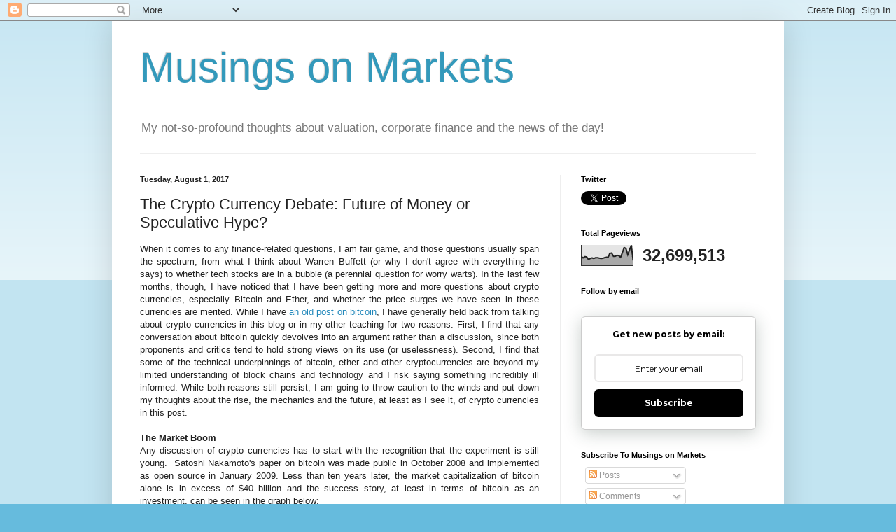

--- FILE ---
content_type: text/html; charset=UTF-8
request_url: https://aswathdamodaran.blogspot.com/2017/08/the-crypto-currency-debate-future-of.html?showComment=1502024173443
body_size: 36353
content:
<!DOCTYPE html>
<html class='v2' dir='ltr' lang='en' xmlns='http://www.w3.org/1999/xhtml' xmlns:b='http://www.google.com/2005/gml/b' xmlns:data='http://www.google.com/2005/gml/data' xmlns:expr='http://www.google.com/2005/gml/expr'>
<head>
<link href='https://www.blogger.com/static/v1/widgets/335934321-css_bundle_v2.css' rel='stylesheet' type='text/css'/>
<meta content='YuHtnZpW04536SR188PU' name='follow_it-verification-code'/>
<meta content='width=1100' name='viewport'/>
<meta content='text/html; charset=UTF-8' http-equiv='Content-Type'/>
<meta content='blogger' name='generator'/>
<link href='https://aswathdamodaran.blogspot.com/favicon.ico' rel='icon' type='image/x-icon'/>
<link href='https://aswathdamodaran.blogspot.com/2017/08/the-crypto-currency-debate-future-of.html' rel='canonical'/>
<link rel="alternate" type="application/atom+xml" title="Musings on Markets - Atom" href="https://aswathdamodaran.blogspot.com/feeds/posts/default" />
<link rel="alternate" type="application/rss+xml" title="Musings on Markets - RSS" href="https://aswathdamodaran.blogspot.com/feeds/posts/default?alt=rss" />
<link rel="service.post" type="application/atom+xml" title="Musings on Markets - Atom" href="https://www.blogger.com/feeds/8152901575140311047/posts/default" />

<link rel="alternate" type="application/atom+xml" title="Musings on Markets - Atom" href="https://aswathdamodaran.blogspot.com/feeds/8840648673611673245/comments/default" />
<!--Can't find substitution for tag [blog.ieCssRetrofitLinks]-->
<link href='https://blogger.googleusercontent.com/img/b/R29vZ2xl/AVvXsEh3eJwiFv5HlirKEIwMZ6-L987mvZIVgv-EeEb5NOYAIiJIPrl-7-useuR0RuBr0wylt5uubjuXIe2iB3qPSICwh_EqC4AGeg-oQn3aB7XqvbyIYdSAsPOaz6ksgrTEcCSjpEsHGU_6nws/s400/BitcoinLThistorychart.jpg' rel='image_src'/>
<meta content='https://aswathdamodaran.blogspot.com/2017/08/the-crypto-currency-debate-future-of.html' property='og:url'/>
<meta content='The Crypto Currency Debate: Future of Money or Speculative Hype?' property='og:title'/>
<meta content='A blog about markets, finance and all things money related.' property='og:description'/>
<meta content='https://blogger.googleusercontent.com/img/b/R29vZ2xl/AVvXsEh3eJwiFv5HlirKEIwMZ6-L987mvZIVgv-EeEb5NOYAIiJIPrl-7-useuR0RuBr0wylt5uubjuXIe2iB3qPSICwh_EqC4AGeg-oQn3aB7XqvbyIYdSAsPOaz6ksgrTEcCSjpEsHGU_6nws/w1200-h630-p-k-no-nu/BitcoinLThistorychart.jpg' property='og:image'/>
<title>Musings on Markets: The Crypto Currency Debate: Future of Money or Speculative Hype?</title>
<style id='page-skin-1' type='text/css'><!--
/*
-----------------------------------------------
Blogger Template Style
Name:     Simple
Designer: Blogger
URL:      www.blogger.com
----------------------------------------------- */
/* Variable definitions
====================
<Variable name="keycolor" description="Main Color" type="color" default="#66bbdd"/>
<Group description="Page Text" selector="body">
<Variable name="body.font" description="Font" type="font"
default="normal normal 12px Arial, Tahoma, Helvetica, FreeSans, sans-serif"/>
<Variable name="body.text.color" description="Text Color" type="color" default="#222222"/>
</Group>
<Group description="Backgrounds" selector=".body-fauxcolumns-outer">
<Variable name="body.background.color" description="Outer Background" type="color" default="#66bbdd"/>
<Variable name="content.background.color" description="Main Background" type="color" default="#ffffff"/>
<Variable name="header.background.color" description="Header Background" type="color" default="transparent"/>
</Group>
<Group description="Links" selector=".main-outer">
<Variable name="link.color" description="Link Color" type="color" default="#2288bb"/>
<Variable name="link.visited.color" description="Visited Color" type="color" default="#888888"/>
<Variable name="link.hover.color" description="Hover Color" type="color" default="#33aaff"/>
</Group>
<Group description="Blog Title" selector=".header h1">
<Variable name="header.font" description="Font" type="font"
default="normal normal 60px Arial, Tahoma, Helvetica, FreeSans, sans-serif"/>
<Variable name="header.text.color" description="Title Color" type="color" default="#3399bb" />
</Group>
<Group description="Blog Description" selector=".header .description">
<Variable name="description.text.color" description="Description Color" type="color"
default="#777777" />
</Group>
<Group description="Tabs Text" selector=".tabs-inner .widget li a">
<Variable name="tabs.font" description="Font" type="font"
default="normal normal 14px Arial, Tahoma, Helvetica, FreeSans, sans-serif"/>
<Variable name="tabs.text.color" description="Text Color" type="color" default="#999999"/>
<Variable name="tabs.selected.text.color" description="Selected Color" type="color" default="#000000"/>
</Group>
<Group description="Tabs Background" selector=".tabs-outer .PageList">
<Variable name="tabs.background.color" description="Background Color" type="color" default="#f5f5f5"/>
<Variable name="tabs.selected.background.color" description="Selected Color" type="color" default="#eeeeee"/>
</Group>
<Group description="Post Title" selector="h3.post-title, .comments h4">
<Variable name="post.title.font" description="Font" type="font"
default="normal normal 22px Arial, Tahoma, Helvetica, FreeSans, sans-serif"/>
</Group>
<Group description="Date Header" selector=".date-header">
<Variable name="date.header.color" description="Text Color" type="color"
default="#222222"/>
<Variable name="date.header.background.color" description="Background Color" type="color"
default="transparent"/>
<Variable name="date.header.font" description="Text Font" type="font"
default="normal bold 11px Arial, Tahoma, Helvetica, FreeSans, sans-serif"/>
<Variable name="date.header.padding" description="Date Header Padding" type="string" default="inherit"/>
<Variable name="date.header.letterspacing" description="Date Header Letter Spacing" type="string" default="inherit"/>
<Variable name="date.header.margin" description="Date Header Margin" type="string" default="inherit"/>
</Group>
<Group description="Post Footer" selector=".post-footer">
<Variable name="post.footer.text.color" description="Text Color" type="color" default="#666666"/>
<Variable name="post.footer.background.color" description="Background Color" type="color"
default="#f9f9f9"/>
<Variable name="post.footer.border.color" description="Shadow Color" type="color" default="#eeeeee"/>
</Group>
<Group description="Gadgets" selector="h2">
<Variable name="widget.title.font" description="Title Font" type="font"
default="normal bold 11px Arial, Tahoma, Helvetica, FreeSans, sans-serif"/>
<Variable name="widget.title.text.color" description="Title Color" type="color" default="#000000"/>
<Variable name="widget.alternate.text.color" description="Alternate Color" type="color" default="#999999"/>
</Group>
<Group description="Images" selector=".main-inner">
<Variable name="image.background.color" description="Background Color" type="color" default="#ffffff"/>
<Variable name="image.border.color" description="Border Color" type="color" default="#eeeeee"/>
<Variable name="image.text.color" description="Caption Text Color" type="color" default="#222222"/>
</Group>
<Group description="Accents" selector=".content-inner">
<Variable name="body.rule.color" description="Separator Line Color" type="color" default="#eeeeee"/>
<Variable name="tabs.border.color" description="Tabs Border Color" type="color" default="#eeeeee"/>
</Group>
<Variable name="body.background" description="Body Background" type="background"
color="#66bbdd" default="$(color) none repeat scroll top left"/>
<Variable name="body.background.override" description="Body Background Override" type="string" default=""/>
<Variable name="body.background.gradient.cap" description="Body Gradient Cap" type="url"
default="url(https://resources.blogblog.com/blogblog/data/1kt/simple/gradients_light.png)"/>
<Variable name="body.background.gradient.tile" description="Body Gradient Tile" type="url"
default="url(https://resources.blogblog.com/blogblog/data/1kt/simple/body_gradient_tile_light.png)"/>
<Variable name="content.background.color.selector" description="Content Background Color Selector" type="string" default=".content-inner"/>
<Variable name="content.padding" description="Content Padding" type="length" default="10px" min="0" max="100px"/>
<Variable name="content.padding.horizontal" description="Content Horizontal Padding" type="length" default="10px" min="0" max="100px"/>
<Variable name="content.shadow.spread" description="Content Shadow Spread" type="length" default="40px" min="0" max="100px"/>
<Variable name="content.shadow.spread.webkit" description="Content Shadow Spread (WebKit)" type="length" default="5px" min="0" max="100px"/>
<Variable name="content.shadow.spread.ie" description="Content Shadow Spread (IE)" type="length" default="10px" min="0" max="100px"/>
<Variable name="main.border.width" description="Main Border Width" type="length" default="0" min="0" max="10px"/>
<Variable name="header.background.gradient" description="Header Gradient" type="url" default="none"/>
<Variable name="header.shadow.offset.left" description="Header Shadow Offset Left" type="length" default="-1px" min="-50px" max="50px"/>
<Variable name="header.shadow.offset.top" description="Header Shadow Offset Top" type="length" default="-1px" min="-50px" max="50px"/>
<Variable name="header.shadow.spread" description="Header Shadow Spread" type="length" default="1px" min="0" max="100px"/>
<Variable name="header.padding" description="Header Padding" type="length" default="30px" min="0" max="100px"/>
<Variable name="header.border.size" description="Header Border Size" type="length" default="1px" min="0" max="10px"/>
<Variable name="header.bottom.border.size" description="Header Bottom Border Size" type="length" default="1px" min="0" max="10px"/>
<Variable name="header.border.horizontalsize" description="Header Horizontal Border Size" type="length" default="0" min="0" max="10px"/>
<Variable name="description.text.size" description="Description Text Size" type="string" default="140%"/>
<Variable name="tabs.margin.top" description="Tabs Margin Top" type="length" default="0" min="0" max="100px"/>
<Variable name="tabs.margin.side" description="Tabs Side Margin" type="length" default="30px" min="0" max="100px"/>
<Variable name="tabs.background.gradient" description="Tabs Background Gradient" type="url"
default="url(https://resources.blogblog.com/blogblog/data/1kt/simple/gradients_light.png)"/>
<Variable name="tabs.border.width" description="Tabs Border Width" type="length" default="1px" min="0" max="10px"/>
<Variable name="tabs.bevel.border.width" description="Tabs Bevel Border Width" type="length" default="1px" min="0" max="10px"/>
<Variable name="post.margin.bottom" description="Post Bottom Margin" type="length" default="25px" min="0" max="100px"/>
<Variable name="image.border.small.size" description="Image Border Small Size" type="length" default="2px" min="0" max="10px"/>
<Variable name="image.border.large.size" description="Image Border Large Size" type="length" default="5px" min="0" max="10px"/>
<Variable name="page.width.selector" description="Page Width Selector" type="string" default=".region-inner"/>
<Variable name="page.width" description="Page Width" type="string" default="auto"/>
<Variable name="main.section.margin" description="Main Section Margin" type="length" default="15px" min="0" max="100px"/>
<Variable name="main.padding" description="Main Padding" type="length" default="15px" min="0" max="100px"/>
<Variable name="main.padding.top" description="Main Padding Top" type="length" default="30px" min="0" max="100px"/>
<Variable name="main.padding.bottom" description="Main Padding Bottom" type="length" default="30px" min="0" max="100px"/>
<Variable name="paging.background"
color="#ffffff"
description="Background of blog paging area" type="background"
default="transparent none no-repeat scroll top center"/>
<Variable name="footer.bevel" description="Bevel border length of footer" type="length" default="0" min="0" max="10px"/>
<Variable name="mobile.background.overlay" description="Mobile Background Overlay" type="string"
default="transparent none repeat scroll top left"/>
<Variable name="mobile.background.size" description="Mobile Background Size" type="string" default="auto"/>
<Variable name="mobile.button.color" description="Mobile Button Color" type="color" default="#ffffff" />
<Variable name="startSide" description="Side where text starts in blog language" type="automatic" default="left"/>
<Variable name="endSide" description="Side where text ends in blog language" type="automatic" default="right"/>
*/
/* Content
----------------------------------------------- */
body {
font: normal normal 12px Arial, Tahoma, Helvetica, FreeSans, sans-serif;
color: #222222;
background: #66bbdd none repeat scroll top left;
padding: 0 40px 40px 40px;
}
html body .region-inner {
min-width: 0;
max-width: 100%;
width: auto;
}
h2 {
font-size: 22px;
}
a:link {
text-decoration:none;
color: #2288bb;
}
a:visited {
text-decoration:none;
color: #888888;
}
a:hover {
text-decoration:underline;
color: #33aaff;
}
.body-fauxcolumn-outer .fauxcolumn-inner {
background: transparent url(https://resources.blogblog.com/blogblog/data/1kt/simple/body_gradient_tile_light.png) repeat scroll top left;
_background-image: none;
}
.body-fauxcolumn-outer .cap-top {
position: absolute;
z-index: 1;
height: 400px;
width: 100%;
}
.body-fauxcolumn-outer .cap-top .cap-left {
width: 100%;
background: transparent url(https://resources.blogblog.com/blogblog/data/1kt/simple/gradients_light.png) repeat-x scroll top left;
_background-image: none;
}
.content-outer {
-moz-box-shadow: 0 0 40px rgba(0, 0, 0, .15);
-webkit-box-shadow: 0 0 5px rgba(0, 0, 0, .15);
-goog-ms-box-shadow: 0 0 10px #333333;
box-shadow: 0 0 40px rgba(0, 0, 0, .15);
margin-bottom: 1px;
}
.content-inner {
padding: 10px 10px;
}
.content-inner {
background-color: #ffffff;
}
/* Header
----------------------------------------------- */
.header-outer {
background: transparent none repeat-x scroll 0 -400px;
_background-image: none;
}
.Header h1 {
font: normal normal 60px Arial, Tahoma, Helvetica, FreeSans, sans-serif;
color: #3399bb;
text-shadow: -1px -1px 1px rgba(0, 0, 0, .2);
}
.Header h1 a {
color: #3399bb;
}
.Header .description {
font-size: 140%;
color: #777777;
}
.header-inner .Header .titlewrapper {
padding: 22px 30px;
}
.header-inner .Header .descriptionwrapper {
padding: 0 30px;
}
/* Tabs
----------------------------------------------- */
.tabs-inner .section:first-child {
border-top: 1px solid #eeeeee;
}
.tabs-inner .section:first-child ul {
margin-top: -1px;
border-top: 1px solid #eeeeee;
border-left: 0 solid #eeeeee;
border-right: 0 solid #eeeeee;
}
.tabs-inner .widget ul {
background: #f5f5f5 url(https://resources.blogblog.com/blogblog/data/1kt/simple/gradients_light.png) repeat-x scroll 0 -800px;
_background-image: none;
border-bottom: 1px solid #eeeeee;
margin-top: 0;
margin-left: -30px;
margin-right: -30px;
}
.tabs-inner .widget li a {
display: inline-block;
padding: .6em 1em;
font: normal normal 14px Arial, Tahoma, Helvetica, FreeSans, sans-serif;
color: #999999;
border-left: 1px solid #ffffff;
border-right: 1px solid #eeeeee;
}
.tabs-inner .widget li:first-child a {
border-left: none;
}
.tabs-inner .widget li.selected a, .tabs-inner .widget li a:hover {
color: #000000;
background-color: #eeeeee;
text-decoration: none;
}
/* Columns
----------------------------------------------- */
.main-outer {
border-top: 0 solid #eeeeee;
}
.fauxcolumn-left-outer .fauxcolumn-inner {
border-right: 1px solid #eeeeee;
}
.fauxcolumn-right-outer .fauxcolumn-inner {
border-left: 1px solid #eeeeee;
}
/* Headings
----------------------------------------------- */
div.widget > h2,
div.widget h2.title {
margin: 0 0 1em 0;
font: normal bold 11px Arial, Tahoma, Helvetica, FreeSans, sans-serif;
color: #000000;
}
/* Widgets
----------------------------------------------- */
.widget .zippy {
color: #999999;
text-shadow: 2px 2px 1px rgba(0, 0, 0, .1);
}
.widget .popular-posts ul {
list-style: none;
}
/* Posts
----------------------------------------------- */
h2.date-header {
font: normal bold 11px Arial, Tahoma, Helvetica, FreeSans, sans-serif;
}
.date-header span {
background-color: transparent;
color: #222222;
padding: inherit;
letter-spacing: inherit;
margin: inherit;
}
.main-inner {
padding-top: 30px;
padding-bottom: 30px;
}
.main-inner .column-center-inner {
padding: 0 15px;
}
.main-inner .column-center-inner .section {
margin: 0 15px;
}
.post {
margin: 0 0 25px 0;
}
h3.post-title, .comments h4 {
font: normal normal 22px Arial, Tahoma, Helvetica, FreeSans, sans-serif;
margin: .75em 0 0;
}
.post-body {
font-size: 110%;
line-height: 1.4;
position: relative;
}
.post-body img, .post-body .tr-caption-container, .Profile img, .Image img,
.BlogList .item-thumbnail img {
padding: 2px;
background: #ffffff;
border: 1px solid #eeeeee;
-moz-box-shadow: 1px 1px 5px rgba(0, 0, 0, .1);
-webkit-box-shadow: 1px 1px 5px rgba(0, 0, 0, .1);
box-shadow: 1px 1px 5px rgba(0, 0, 0, .1);
}
.post-body img, .post-body .tr-caption-container {
padding: 5px;
}
.post-body .tr-caption-container {
color: #222222;
}
.post-body .tr-caption-container img {
padding: 0;
background: transparent;
border: none;
-moz-box-shadow: 0 0 0 rgba(0, 0, 0, .1);
-webkit-box-shadow: 0 0 0 rgba(0, 0, 0, .1);
box-shadow: 0 0 0 rgba(0, 0, 0, .1);
}
.post-header {
margin: 0 0 1.5em;
line-height: 1.6;
font-size: 90%;
}
.post-footer {
margin: 20px -2px 0;
padding: 5px 10px;
color: #666666;
background-color: #f9f9f9;
border-bottom: 1px solid #eeeeee;
line-height: 1.6;
font-size: 90%;
}
#comments .comment-author {
padding-top: 1.5em;
border-top: 1px solid #eeeeee;
background-position: 0 1.5em;
}
#comments .comment-author:first-child {
padding-top: 0;
border-top: none;
}
.avatar-image-container {
margin: .2em 0 0;
}
#comments .avatar-image-container img {
border: 1px solid #eeeeee;
}
/* Comments
----------------------------------------------- */
.comments .comments-content .icon.blog-author {
background-repeat: no-repeat;
background-image: url([data-uri]);
}
.comments .comments-content .loadmore a {
border-top: 1px solid #999999;
border-bottom: 1px solid #999999;
}
.comments .comment-thread.inline-thread {
background-color: #f9f9f9;
}
.comments .continue {
border-top: 2px solid #999999;
}
/* Accents
---------------------------------------------- */
.section-columns td.columns-cell {
border-left: 1px solid #eeeeee;
}
.blog-pager {
background: transparent none no-repeat scroll top center;
}
.blog-pager-older-link, .home-link,
.blog-pager-newer-link {
background-color: #ffffff;
padding: 5px;
}
.footer-outer {
border-top: 0 dashed #bbbbbb;
}
/* Mobile
----------------------------------------------- */
body.mobile  {
background-size: auto;
}
.mobile .body-fauxcolumn-outer {
background: transparent none repeat scroll top left;
}
.mobile .body-fauxcolumn-outer .cap-top {
background-size: 100% auto;
}
.mobile .content-outer {
-webkit-box-shadow: 0 0 3px rgba(0, 0, 0, .15);
box-shadow: 0 0 3px rgba(0, 0, 0, .15);
}
.mobile .tabs-inner .widget ul {
margin-left: 0;
margin-right: 0;
}
.mobile .post {
margin: 0;
}
.mobile .main-inner .column-center-inner .section {
margin: 0;
}
.mobile .date-header span {
padding: 0.1em 10px;
margin: 0 -10px;
}
.mobile h3.post-title {
margin: 0;
}
.mobile .blog-pager {
background: transparent none no-repeat scroll top center;
}
.mobile .footer-outer {
border-top: none;
}
.mobile .main-inner, .mobile .footer-inner {
background-color: #ffffff;
}
.mobile-index-contents {
color: #222222;
}
.mobile-link-button {
background-color: #2288bb;
}
.mobile-link-button a:link, .mobile-link-button a:visited {
color: #ffffff;
}
.mobile .tabs-inner .section:first-child {
border-top: none;
}
.mobile .tabs-inner .PageList .widget-content {
background-color: #eeeeee;
color: #000000;
border-top: 1px solid #eeeeee;
border-bottom: 1px solid #eeeeee;
}
.mobile .tabs-inner .PageList .widget-content .pagelist-arrow {
border-left: 1px solid #eeeeee;
}

--></style>
<style id='template-skin-1' type='text/css'><!--
body {
min-width: 960px;
}
.content-outer, .content-fauxcolumn-outer, .region-inner {
min-width: 960px;
max-width: 960px;
_width: 960px;
}
.main-inner .columns {
padding-left: 0;
padding-right: 310px;
}
.main-inner .fauxcolumn-center-outer {
left: 0;
right: 310px;
/* IE6 does not respect left and right together */
_width: expression(this.parentNode.offsetWidth -
parseInt("0") -
parseInt("310px") + 'px');
}
.main-inner .fauxcolumn-left-outer {
width: 0;
}
.main-inner .fauxcolumn-right-outer {
width: 310px;
}
.main-inner .column-left-outer {
width: 0;
right: 100%;
margin-left: -0;
}
.main-inner .column-right-outer {
width: 310px;
margin-right: -310px;
}
#layout {
min-width: 0;
}
#layout .content-outer {
min-width: 0;
width: 800px;
}
#layout .region-inner {
min-width: 0;
width: auto;
}
body#layout div.add_widget {
padding: 8px;
}
body#layout div.add_widget a {
margin-left: 32px;
}
--></style>
<link href='https://www.blogger.com/dyn-css/authorization.css?targetBlogID=8152901575140311047&amp;zx=70716404-a979-4988-9fa3-6c8f90f722ac' media='none' onload='if(media!=&#39;all&#39;)media=&#39;all&#39;' rel='stylesheet'/><noscript><link href='https://www.blogger.com/dyn-css/authorization.css?targetBlogID=8152901575140311047&amp;zx=70716404-a979-4988-9fa3-6c8f90f722ac' rel='stylesheet'/></noscript>
<meta name='google-adsense-platform-account' content='ca-host-pub-1556223355139109'/>
<meta name='google-adsense-platform-domain' content='blogspot.com'/>

</head>
<body class='loading'>
<div class='navbar section' id='navbar' name='Navbar'><div class='widget Navbar' data-version='1' id='Navbar1'><script type="text/javascript">
    function setAttributeOnload(object, attribute, val) {
      if(window.addEventListener) {
        window.addEventListener('load',
          function(){ object[attribute] = val; }, false);
      } else {
        window.attachEvent('onload', function(){ object[attribute] = val; });
      }
    }
  </script>
<div id="navbar-iframe-container"></div>
<script type="text/javascript" src="https://apis.google.com/js/platform.js"></script>
<script type="text/javascript">
      gapi.load("gapi.iframes:gapi.iframes.style.bubble", function() {
        if (gapi.iframes && gapi.iframes.getContext) {
          gapi.iframes.getContext().openChild({
              url: 'https://www.blogger.com/navbar/8152901575140311047?po\x3d8840648673611673245\x26origin\x3dhttps://aswathdamodaran.blogspot.com',
              where: document.getElementById("navbar-iframe-container"),
              id: "navbar-iframe"
          });
        }
      });
    </script><script type="text/javascript">
(function() {
var script = document.createElement('script');
script.type = 'text/javascript';
script.src = '//pagead2.googlesyndication.com/pagead/js/google_top_exp.js';
var head = document.getElementsByTagName('head')[0];
if (head) {
head.appendChild(script);
}})();
</script>
</div></div>
<div class='body-fauxcolumns'>
<div class='fauxcolumn-outer body-fauxcolumn-outer'>
<div class='cap-top'>
<div class='cap-left'></div>
<div class='cap-right'></div>
</div>
<div class='fauxborder-left'>
<div class='fauxborder-right'></div>
<div class='fauxcolumn-inner'>
</div>
</div>
<div class='cap-bottom'>
<div class='cap-left'></div>
<div class='cap-right'></div>
</div>
</div>
</div>
<div class='content'>
<div class='content-fauxcolumns'>
<div class='fauxcolumn-outer content-fauxcolumn-outer'>
<div class='cap-top'>
<div class='cap-left'></div>
<div class='cap-right'></div>
</div>
<div class='fauxborder-left'>
<div class='fauxborder-right'></div>
<div class='fauxcolumn-inner'>
</div>
</div>
<div class='cap-bottom'>
<div class='cap-left'></div>
<div class='cap-right'></div>
</div>
</div>
</div>
<div class='content-outer'>
<div class='content-cap-top cap-top'>
<div class='cap-left'></div>
<div class='cap-right'></div>
</div>
<div class='fauxborder-left content-fauxborder-left'>
<div class='fauxborder-right content-fauxborder-right'></div>
<div class='content-inner'>
<header>
<div class='header-outer'>
<div class='header-cap-top cap-top'>
<div class='cap-left'></div>
<div class='cap-right'></div>
</div>
<div class='fauxborder-left header-fauxborder-left'>
<div class='fauxborder-right header-fauxborder-right'></div>
<div class='region-inner header-inner'>
<div class='header section' id='header' name='Header'><div class='widget Header' data-version='1' id='Header1'>
<div id='header-inner'>
<div class='titlewrapper'>
<h1 class='title'>
<a href='https://aswathdamodaran.blogspot.com/'>
Musings on Markets
</a>
</h1>
</div>
<div class='descriptionwrapper'>
<p class='description'><span>My not-so-profound thoughts about valuation, corporate finance and the news of the day!</span></p>
</div>
</div>
</div></div>
</div>
</div>
<div class='header-cap-bottom cap-bottom'>
<div class='cap-left'></div>
<div class='cap-right'></div>
</div>
</div>
</header>
<div class='tabs-outer'>
<div class='tabs-cap-top cap-top'>
<div class='cap-left'></div>
<div class='cap-right'></div>
</div>
<div class='fauxborder-left tabs-fauxborder-left'>
<div class='fauxborder-right tabs-fauxborder-right'></div>
<div class='region-inner tabs-inner'>
<div class='tabs no-items section' id='crosscol' name='Cross-Column'></div>
<div class='tabs no-items section' id='crosscol-overflow' name='Cross-Column 2'></div>
</div>
</div>
<div class='tabs-cap-bottom cap-bottom'>
<div class='cap-left'></div>
<div class='cap-right'></div>
</div>
</div>
<div class='main-outer'>
<div class='main-cap-top cap-top'>
<div class='cap-left'></div>
<div class='cap-right'></div>
</div>
<div class='fauxborder-left main-fauxborder-left'>
<div class='fauxborder-right main-fauxborder-right'></div>
<div class='region-inner main-inner'>
<div class='columns fauxcolumns'>
<div class='fauxcolumn-outer fauxcolumn-center-outer'>
<div class='cap-top'>
<div class='cap-left'></div>
<div class='cap-right'></div>
</div>
<div class='fauxborder-left'>
<div class='fauxborder-right'></div>
<div class='fauxcolumn-inner'>
</div>
</div>
<div class='cap-bottom'>
<div class='cap-left'></div>
<div class='cap-right'></div>
</div>
</div>
<div class='fauxcolumn-outer fauxcolumn-left-outer'>
<div class='cap-top'>
<div class='cap-left'></div>
<div class='cap-right'></div>
</div>
<div class='fauxborder-left'>
<div class='fauxborder-right'></div>
<div class='fauxcolumn-inner'>
</div>
</div>
<div class='cap-bottom'>
<div class='cap-left'></div>
<div class='cap-right'></div>
</div>
</div>
<div class='fauxcolumn-outer fauxcolumn-right-outer'>
<div class='cap-top'>
<div class='cap-left'></div>
<div class='cap-right'></div>
</div>
<div class='fauxborder-left'>
<div class='fauxborder-right'></div>
<div class='fauxcolumn-inner'>
</div>
</div>
<div class='cap-bottom'>
<div class='cap-left'></div>
<div class='cap-right'></div>
</div>
</div>
<!-- corrects IE6 width calculation -->
<div class='columns-inner'>
<div class='column-center-outer'>
<div class='column-center-inner'>
<div class='main section' id='main' name='Main'><div class='widget Blog' data-version='1' id='Blog1'>
<div class='blog-posts hfeed'>

          <div class="date-outer">
        
<h2 class='date-header'><span>Tuesday, August 1, 2017</span></h2>

          <div class="date-posts">
        
<div class='post-outer'>
<div class='post hentry uncustomized-post-template' itemprop='blogPost' itemscope='itemscope' itemtype='http://schema.org/BlogPosting'>
<meta content='https://blogger.googleusercontent.com/img/b/R29vZ2xl/AVvXsEh3eJwiFv5HlirKEIwMZ6-L987mvZIVgv-EeEb5NOYAIiJIPrl-7-useuR0RuBr0wylt5uubjuXIe2iB3qPSICwh_EqC4AGeg-oQn3aB7XqvbyIYdSAsPOaz6ksgrTEcCSjpEsHGU_6nws/s400/BitcoinLThistorychart.jpg' itemprop='image_url'/>
<meta content='8152901575140311047' itemprop='blogId'/>
<meta content='8840648673611673245' itemprop='postId'/>
<a name='8840648673611673245'></a>
<h3 class='post-title entry-title' itemprop='name'>
The Crypto Currency Debate: Future of Money or Speculative Hype?
</h3>
<div class='post-header'>
<div class='post-header-line-1'></div>
</div>
<div class='post-body entry-content' id='post-body-8840648673611673245' itemprop='description articleBody'>
<div dir="ltr" style="text-align: left;" trbidi="on">
<div style="text-align: justify;">
When it comes to any finance-related questions, I am fair game, and those questions usually span the spectrum, from what I think about Warren Buffett (or why I don't agree with everything he says) to whether tech stocks are in a bubble (a perennial question for worry warts). In the last few months, though, I have noticed that I have been getting more and more questions about crypto currencies, especially Bitcoin and Ether, and whether the price surges we have seen in these currencies are merited. While I have <a href="http://aswathdamodaran.blogspot.com/2014/03/bitcoin-q-bubble-or-breakthrough-both.html">an old post on bitcoin</a>, I have generally held back from talking about crypto currencies in this blog or in my other teaching for two reasons. First, I find that any conversation about bitcoin quickly devolves into an argument rather than a discussion, since both proponents and critics tend to hold strong views on its use (or uselessness). Second, I find that some of the technical underpinnings of bitcoin, ether and other cryptocurrencies are beyond my limited understanding of block chains and technology and I risk saying something incredibly ill informed. While both reasons still persist, I am going to throw caution to the winds and put down my thoughts about the rise, the mechanics and the future, at least as I see it, of crypto currencies in this post.</div>
<div style="text-align: justify;">
<br /></div>
<div style="text-align: justify;">
<b>The Market Boom</b></div>
<div style="text-align: justify;">
Any discussion of crypto currencies has to start with the recognition that the experiment is still young. &nbsp;Satoshi Nakamoto's paper on bitcoin was made public in October 2008 and implemented as open source in January 2009. Less than ten years later, the market capitalization of bitcoin alone is in excess of $40 billion and the success story, at least in terms of bitcoin as an investment, can be seen in the graph below:</div>
<div class="separator" style="clear: both; text-align: center;">
<a href="https://blogger.googleusercontent.com/img/b/R29vZ2xl/AVvXsEh3eJwiFv5HlirKEIwMZ6-L987mvZIVgv-EeEb5NOYAIiJIPrl-7-useuR0RuBr0wylt5uubjuXIe2iB3qPSICwh_EqC4AGeg-oQn3aB7XqvbyIYdSAsPOaz6ksgrTEcCSjpEsHGU_6nws/s1600/BitcoinLThistorychart.jpg" imageanchor="1" style="margin-left: 1em; margin-right: 1em;"><img border="0" data-original-height="607" data-original-width="842" height="287" src="https://blogger.googleusercontent.com/img/b/R29vZ2xl/AVvXsEh3eJwiFv5HlirKEIwMZ6-L987mvZIVgv-EeEb5NOYAIiJIPrl-7-useuR0RuBr0wylt5uubjuXIe2iB3qPSICwh_EqC4AGeg-oQn3aB7XqvbyIYdSAsPOaz6ksgrTEcCSjpEsHGU_6nws/s400/BitcoinLThistorychart.jpg" width="400" /></a></div>
<br />
The initial rise could have been a flash in the pan, a fad attracting speculators, but in the last two years, Bitcoin seems to have found new fans, as can be seen below:<br />
<div class="separator" style="clear: both; text-align: center;">
<a href="https://blogger.googleusercontent.com/img/b/R29vZ2xl/AVvXsEiV3TbY4bNj7q6GWtzlHzEpr4fnkveUm28hseuu3gjVsFrrfJ-5hluGTnFd0AVmc5-BKggOJrFCvADQWNL97rmjkwcRnUjhi426LickXiKB4mouvruLhJM4-co9VR4IoT5uFpHnN5ob3cQ/s1600/BitcoinRecentHistory.jpg" imageanchor="1" style="margin-left: 1em; margin-right: 1em;"><img border="0" data-original-height="608" data-original-width="820" height="296" src="https://blogger.googleusercontent.com/img/b/R29vZ2xl/AVvXsEiV3TbY4bNj7q6GWtzlHzEpr4fnkveUm28hseuu3gjVsFrrfJ-5hluGTnFd0AVmc5-BKggOJrFCvADQWNL97rmjkwcRnUjhi426LickXiKB4mouvruLhJM4-co9VR4IoT5uFpHnN5ob3cQ/s400/BitcoinRecentHistory.jpg" width="400" /></a></div>
<br />
Bitcoin's success, at least in the financial markets, has attracted a host of competitors, with Ethereum (Ether) being the most successful. Ether's rise in market price, since its introduction in 2015 has been even more precipitous that Bitcoin's, though it has pulled back in recent weeks:<br />
<div class="separator" style="clear: both; text-align: center;">
<a href="https://blogger.googleusercontent.com/img/b/R29vZ2xl/AVvXsEiVjk5yA3D5h8mq_MbkSFyspuS-0KGQiQwykOkY0ZWxC_PWNXvzwmVQmaXnYVIjqC0iAxYpg6SAyo1g-O4g9Y9hocMl9brlT4fKDIlg9na2dy4XEajXA0pUaYb4lB7ojfdyQ45XtdTNlzE/s1600/Ether%2527s+Rise+Chart.jpg" imageanchor="1" style="margin-left: 1em; margin-right: 1em;"><img border="0" data-original-height="531" data-original-width="778" height="272" src="https://blogger.googleusercontent.com/img/b/R29vZ2xl/AVvXsEiVjk5yA3D5h8mq_MbkSFyspuS-0KGQiQwykOkY0ZWxC_PWNXvzwmVQmaXnYVIjqC0iAxYpg6SAyo1g-O4g9Y9hocMl9brlT4fKDIlg9na2dy4XEajXA0pUaYb4lB7ojfdyQ45XtdTNlzE/s400/Ether%2527s+Rise+Chart.jpg" width="400" /></a></div>
<br />
<div style="text-align: justify;">
The list of crypto currencies gets added to, by the day, with a <a href="https://coinmarketcap.com/all/views/all/">complete list available here</a>, with the market caps of each (in US dollars) listed. At least from a market perspective, there is no doubting the fact that crypto currencies have arrived, and enriched a lot of people along the way.</div>
<br />
<b>The Mechanics&nbsp;</b><br />
<div style="text-align: justify;">
While the crypto currencies emphasize their differences, the most successful ones share a base architecture, the block chain. A block chain is a shared digital ledger of transactions in an asset where the validation of transactions is decentralized. I know that sounds mystical, but the picture below (using bitcoin to illustrate) should provide a better sense of what's involved:</div>
<div class="separator" style="clear: both; text-align: center;">
<a href="https://blogger.googleusercontent.com/img/b/R29vZ2xl/AVvXsEgOfk13gHQZtr5hxJOWK7gXmJFVK0VMS_O78r_Y_NYB_67ZhrmbBFBdkNU5A3wNg_vSCy4Fhiaol77tAK0y-1wb_TLifYn54W2tQGHAsU2xERcj-00RT_F9Alrf7WQ1S8KSdXBkEhEfVVw/s1600/BitcoinMiningPicture.png" imageanchor="1" style="margin-left: 1em; margin-right: 1em;"><img border="0" data-original-height="272" data-original-width="551" height="196" src="https://blogger.googleusercontent.com/img/b/R29vZ2xl/AVvXsEgOfk13gHQZtr5hxJOWK7gXmJFVK0VMS_O78r_Y_NYB_67ZhrmbBFBdkNU5A3wNg_vSCy4Fhiaol77tAK0y-1wb_TLifYn54W2tQGHAsU2xERcj-00RT_F9Alrf7WQ1S8KSdXBkEhEfVVw/s400/BitcoinMiningPicture.png" width="400" /></a></div>
<div class="separator" style="clear: both; text-align: center;">
<br /></div>
The key features of a block chain are:<br />
<ol style="text-align: left;">
<li style="text-align: justify;"><u>Decentralized verification</u>: The validation and verification of a transaction is sourced to members, called miners in the crypto currency world. Verification usually involves trying different algorithms (hashes) to find the unique one that matches the transaction block, and the successful miner is rewarded, currently with the crypto currency. At least, as I understand it, this process requires more brute force (powerful processors trying different algorithms before you find a match) than intellectual firepower.</li>
<li style="text-align: justify;"><u>Complete and open records</u>: Every transaction, once validated and verified, is converted into a block of data that is recorded in the block chain ledger, which is accessible to everyone in the network. If you are worried about privacy, the transaction records do not include personal data but take the form of encrypted data (hashes).</li>
<li style="text-align: justify;"><u>Incorruptible</u>: A block chain, once recorded and shared, cannot be changed since those changes are visible to everyone in the network and are quickly tagged as fraudulent. Thus, the ledger, once created, becomes almost incorruptible.</li>
</ol>
<div style="text-align: justify;">
In effect, a block chain is a digital intermediation process where transactions are checked by members of the network, and recorded, and once that is done, cannot be altered fraudulently. As you can see from its description, the block chain technology is about far more than crypto currencies. It can be used to record transactions in any asset, from securities in financial markets to physical assets like houses, and do so in a way that replaces the existing intermediaries with decentralized models. It should come as no surprise that banks and stock exchanges, which make the bulk of their money from intermediation, not only see block chains as a threat to their existence but have been early investors in the technology, hoping to co-opt it to their own needs. &nbsp;</div>
<br />
<b>The Currency Question</b><br />
<div style="text-align: justify;">
If you define success as a rise in market capitalization and popular interest, crypto currencies have clearly succeeded, perhaps more quickly than its original proponents ever expected it to. But the long term success of any crypto currency has to answer a different question, which is whether it is a "good" currency. &nbsp;Harking back to Money 101, you measure a currency's standing by looking at how well it delivers on its three purposes:</div>
<ol style="text-align: left;">
<li style="text-align: justify;"><u>Unit of account</u>: A key role for a currency is to operate as a unit of account, allowing you to value not just assets and liabilities, but also goods and services. To be effective as a unit of account, a currency has to be fungible (one unit of the currency is identical to any other unit), divisible and countable.&nbsp;</li>
<li style="text-align: justify;"><u>Medium of exchange</u>: Currencies exist to make transactions possible, and this is best accomplished if the currency in question is easily accessible and transportable, and is accepted by buyers and sellers as legal tender. The latter will occur only if people trust that the currency will maintain its value and if transactions costs are low.</li>
<li style="text-align: justify;"><u>Store of value</u>: To the extent that you hold some or all of your wealth in a currency, you want to feel secure about leaving it in that currency, knowing that it will not lose its buying power while stored. &nbsp;</li>
</ol>
<div style="text-align: justify;">
Given these requirements, you can see why there are no perfect currencies and why every currency has to measured on a &nbsp;continuum from good to bad. Broadly speaking, currencies can take one of three forms, a physical asset (gold, silver, diamonds, shells), a fiat currency (usually taking the form of paper and coins, backed by a government) and crypto currencies. Gold's long tenure as a currency can be attributed to its strength as a store of value, arising from its natural scarcity and durability, though it falls short of fiat currencies, in terms of convenience and acceptance, both as a unit of account and as medium of exchanges. Fiat currencies are backed by sovereign governments and consequently can vary in quality as currencies, depending upon the trust that we have in the issuing governments. Without trust, fiat currency is just paper, and there are some fiat currencies where that paper can become close to worthless. &nbsp;For crypto currencies, the question then becomes how well they deliver on each of the purposes. As units of account, there is no reason to doubt that they can function, since they are fungible, divisible and countable. The weakest link in crypto currencies has been their failure to make deeper inroads as mediums of exchange or as stores of value. Using Bitcoin, to illustrate, it is disappointing that<a href="http://www.businessinsider.com/merchants-arent-accepting-bitcoin-2017-7"> so few retailers still accept it as payment for goods and services</a>. Even the much hyped successes, such as <a href="https://www.coindesk.com/overstock-launches-bitcoin-100-global-markets/">Overstock</a> and Microsoft accepting Bitcoin is illusory, since they do so on limited items, and <u><a href="http://time.com/money/3658361/dell-microsoft-expedia-bitcoin/">only with an intermediary who converts the bitcoin into US dollars for them</a></u>. I certainly would not embark on a long or short trip away from home today, with just bitcoins in my pocket, nor would I be willing to convert all of my liquid savings into bitcoin or any other crypto currency. Would you?<br />
<br />
So, why has crypto currency not seen wider acceptance in transactions? There are a few reasons, some of which are more benign than others:<br />
<ol>
<li><u>Inertia</u>: Fiat currencies have a had a long run, and it is not surprising that for many people, currency is physical and takes the form of government issued paper and coins. While people may use credit cards and Apple Pay, their thinking is still framed by the past, and it may take a while, especially for older consumers and retailers, to accept a digital currency. That said, the speed with which consumers have adapted to ride sharing services and taken to social media suggests that inertia cannot be the dominant reason holding back the acceptance of crypto currencies.</li>
<li><u>Price volatility</u>: Crypto currencies have seen and continue to see wild swings in prices, not a bad characteristic in a traded asset but definitely not a good one in a currency. A retailer or &nbsp;service provider who prices his or her goods and services in bitcoin will constantly have to reset the price and consumers have little certitude of how much the bitcoin in their wallers will buy a few hours from now.</li>
<li><u>Competing crypto currencies</u>: The crypto currency game is still young and the competing players each claim to have found the "magic bullet" for eventual acceptance. As technologies and tastes evolve, you will see a thinning of the herd, where buyers and sellers will pick &nbsp;winners, perhaps from the current list or maybe something new. It is possible that until this happens, transactors will hold up, for fear of backing the wrong horse in the race.</li>
</ol>
</div>
<div style="text-align: justify;">
Ultimately, though, I lay some of the blame on the creators of the crypto currencies, for their failure, at least so far, on the transactions front. As I look at the design and listen to the debate about the future of crypto currencies, it seems to me that the focus on marketing crypto currencies has not been on transactors, but on traders in the currency, and it remains an unpleasant reality that what makes crypto currencies so attractive to traders (the wild swings in price, the unpredictability, the excitement) make them unacceptable to transactors.&nbsp;</div>
<br />
<b>The Disconnect</b><br />
<div style="text-align: justify;">
You can see the disconnect in how crypto currencies have been greeted, by contrasting the rousing reception that markets have given them with the arms length at which they have been held by merchandisers and consumers. In the graph below, I focus on the divergence between the market price rise of bitcoin and the increase in the number of transactions involving bitcoin:</div>
<div class="separator" style="clear: both; text-align: center;">
<a href="https://blogger.googleusercontent.com/img/b/R29vZ2xl/AVvXsEgV3FNao_hI5k37xJi6u9z2X76fmT2uFViyBuWME1RJ_uh_IqdSYTMG0qxK28lcbze_qzyIApxA4QPQgn4FAAR__IzH-6rDzpzXGoeQrp3g1UvWf_U7Y7V2SSs3FtKTDcmuHS688q1YLa8/s1600/DisconnectBitcoinPicture.jpg" imageanchor="1" style="margin-left: 1em; margin-right: 1em;"><img border="0" data-original-height="512" data-original-width="708" height="288" src="https://blogger.googleusercontent.com/img/b/R29vZ2xl/AVvXsEgV3FNao_hI5k37xJi6u9z2X76fmT2uFViyBuWME1RJ_uh_IqdSYTMG0qxK28lcbze_qzyIApxA4QPQgn4FAAR__IzH-6rDzpzXGoeQrp3g1UvWf_U7Y7V2SSs3FtKTDcmuHS688q1YLa8/s400/DisconnectBitcoinPicture.jpg" width="400" /></a></div>
<br />
While the price of bitcoin has increase more than a thousand fold, since the start of 2012, the number of transactions involving bitcoin was only about thirty two times larger in July 2017 than what it was at the start of 2012. In my view, there are three possible explanations for the divergence, and they are not mutually exclusive:<br />
<ol style="text-align: left;">
<li style="text-align: justify;"><u>Markets are forward looking</u>: If you are a believer in crypto currencies, the most optimistic explanation is that markets are forward looking and that the rise in the prices of Bitcoin and Ether reflects market expectations that they will succeed as currencies, if not right away, in the near future.&nbsp;</li>
<li style="text-align: justify;"><u>Speculative asset</u>: I am second to none in having faith in markets, but there is a simpler and perhaps better explanation for the frenzied price movements in crypto currencies. I have long drawn a distinction between the value game (where you try to attach a value to an asset based upon fundamentals) and the pricing game, where mood and momentum drive the process. I would argue, based upon my limited observations of the crypto currency markets, that these are pure pricing games, where fundamentals have been long since forgotten. If you don't believe me, visit one of the forums where traders in these markets converse and take note of how little talk there is about fundamentals and how much there is about trading indicators.</li>
<li style="text-align: justify;"><u>Loss of trust in centralized authorities (governments &amp; central banks)</u>: There can be no denying that the creators of Bitcoin and Ether were trying to draw as much inspiration for their design from gold, as they were from fiat currencies. Thus, you have miners in crypto currency markets who do their own version of prospecting when validating transactions and are rewarded with the currency in question. For ages, gold has held a special place in the currency continuum, often being the asset of last resort for people who have lost faith in fiat currencies, either because they don't trust the governments backing them or because of debasement (high inflation). While gold will continue to play this role, I believe that for some people (especially younger and more technologically inclined), bitcoin and ether are playing the same role. As surveys continue to show depleting trust in centralized authorities (governments and central banks), you may see more money flow into crypto currencies.&nbsp;</li>
</ol>
<div style="text-align: justify;">
The analogy between gold and crypto currency has one weak link. Gold has held its value through the centuries and is a physical asset. For better or worse, it is unlikely that we will decide a few years from now that gold is worthless. A crypto currency that few people use as currency ultimately will not be able to sustain itself, as shiner and newer versions of it pop up. Ironically, if traders in bitcoin and ether want their investments in the crypto currencies to hold their value, the currencies have to become less exciting and lucrative as investments, and become more accepted as currencies. Since that will not happen by accident, I would suggest that the winning crypto currency or currencies will share the following characteristics;</div>
<div>
<ol style="text-align: left;">
<li style="text-align: justify;"><u>Transaction, not trading, talk</u>: From creators and proponents of the currency, you will hear less talk about how much money you would make by buying and selling the currency and more on its efficacy in transactions.</li>
<li style="text-align: justify;"><u>Transaction, not trading, features:</u>&nbsp;The design of the crypto currency will focus on creating features that make it attractive as a currency (for transactions), not as investments. Thus, if you are going to impose a cap (either rigid like Bitcoin or more flexible, as with other currencies), you need to explain to transactors, not traders, why the cap makes sense.&nbsp;</li>
<li style="text-align: justify;"><u>Trust in something</u>: I know that we live in an age where trust is a scarce resource and I argued that that the growth in crypto currencies can be attributed, at least partly, to this loss of trust. That said, to be effective as a currency, you do need to be able to trust in something and perhaps accept compromises on privacy and centralized authority (at least on some dimensions of the currency).&nbsp;</li>
</ol>
<div style="text-align: justify;">
It is also worth noting that the real tests for crypto currencies will occur when they reach their caps (fixed or flexible). After all, bitcoin and ether miners have been willing to put in the effort to validate transactions because they are rewarded with issues of the currency, feasible now because there is slack in the currency (the current number is below the cap). As the cap becomes a binding constraint, the rewards from miners have to come from transactions costs and serious thought has to go into currency design to keep these costs low. Hand waving and claiming that technological advances will allow this happen are not enough. I know that there are many in the crypto currency world who recognize this challenge, but for the moment, their voices are being drowned out by traders in the currency and that is not a good sign.</div>
</div>
<div style="text-align: justify;">
<br /></div>
<div style="text-align: justify;">
If you expected a valuation of bitcoin or ether in this post, you are probably disappointed by it, but here is a simple metric that you could use to determine whether the prices for crypto currencies are "fair". Currencies are priced relative to each other (exchange rates) and there is no reason why the rules that apply to fiat currencies cannot be extended to crypto currencies. A fair exchange rate between two fiat currencies will be on that <a href="http://www.economist.com/content/big-mac-index">equalizes their purchasing power</a>, an old, imperfect and powerful theorem. Consequently, the question that you would need to address, if you are paying $2,775 for a bitcoin on August 1, 2017, is whether you can (or even will be able to) but $2,775 worth of goods and services with that bitcoin. If you believe that bitcoin will eventually get wide acceptance as a digital currency, you may be able to justify that price, especially because there is a hard cap on bitcoin, but if you don't believe that bitcoin will ever acquire wide acceptance in transactions, it is time that you were honest with yourself and recognized that is just a lucrative, but dangerous, pricing game with no good ending.</div>
<div style="text-align: justify;">
<br /></div>
<b>Conclusion</b><br />
<div style="text-align: justify;">
Crypto currencies, with bitcoin and ether leading the pack, have succeeded in financial markets by attracting investors, and in the public discourse by garnering attention, but they have not succeeded (yet) as currencies. I believe that there will be one or more digital currencies competing with fiat currencies for transactions, sooner rather than later, but I am hard pressed to find a winner on the current list, right now, but that could change if the proponents and designers of one of the currencies starts thinking less about it as a speculative asset and more as a transaction medium, and acting accordingly. If that does not happen, we will have to wait for a fresh entrant and the most enduring part of this phase in markets may be the block chain and not the currencies themselves.<br />
<br />
<b>YouTube Video</b><br />
<div style="height: 0; padding-bottom: 56.25%; position: relative;">
<iframe allowfullscreen="" frameborder="0" height="360" src="https://www.youtube.com/embed/Fd0TqkW7qHg?list=PLUkh9m2Borqk3IDRAWNFvMqVqlJDVtcd-?ecver=2" style="height: 100%; left: 0; position: absolute; width: 100%;" width="640"></iframe></div>
</div>
</div>
<div style='clear: both;'></div>
</div>
<div class='post-footer'>
<div class='post-footer-line post-footer-line-1'>
<span class='post-author vcard'>
Posted by
<span class='fn' itemprop='author' itemscope='itemscope' itemtype='http://schema.org/Person'>
<meta content='https://www.blogger.com/profile/12021594649672906878' itemprop='url'/>
<a class='g-profile' href='https://www.blogger.com/profile/12021594649672906878' rel='author' title='author profile'>
<span itemprop='name'>Aswath Damodaran</span>
</a>
</span>
</span>
<span class='post-timestamp'>
at
<meta content='https://aswathdamodaran.blogspot.com/2017/08/the-crypto-currency-debate-future-of.html' itemprop='url'/>
<a class='timestamp-link' href='https://aswathdamodaran.blogspot.com/2017/08/the-crypto-currency-debate-future-of.html' rel='bookmark' title='permanent link'><abbr class='published' itemprop='datePublished' title='2017-08-01T22:05:00-04:00'>10:05&#8239;PM</abbr></a>
</span>
<span class='post-comment-link'>
</span>
<span class='post-icons'>
<span class='item-action'>
<a href='https://www.blogger.com/email-post/8152901575140311047/8840648673611673245' title='Email Post'>
<img alt='' class='icon-action' height='13' src='https://resources.blogblog.com/img/icon18_email.gif' width='18'/>
</a>
</span>
<span class='item-control blog-admin pid-62050992'>
<a href='https://www.blogger.com/post-edit.g?blogID=8152901575140311047&postID=8840648673611673245&from=pencil' title='Edit Post'>
<img alt='' class='icon-action' height='18' src='https://resources.blogblog.com/img/icon18_edit_allbkg.gif' width='18'/>
</a>
</span>
</span>
<div class='post-share-buttons goog-inline-block'>
</div>
</div>
<div class='post-footer-line post-footer-line-2'>
<span class='post-labels'>
Labels:
<a href='https://aswathdamodaran.blogspot.com/search/label/Bitcoin' rel='tag'>Bitcoin</a>,
<a href='https://aswathdamodaran.blogspot.com/search/label/Crypto%20Currencies' rel='tag'>Crypto Currencies</a>
</span>
</div>
<div class='post-footer-line post-footer-line-3'>
<span class='post-location'>
</span>
</div>
</div>
</div>
<div class='comments' id='comments'>
<a name='comments'></a>
<h4>23 comments:</h4>
<div id='Blog1_comments-block-wrapper'>
<dl class='avatar-comment-indent' id='comments-block'>
<dt class='comment-author ' id='c2117707001924899658'>
<a name='c2117707001924899658'></a>
<div class="avatar-image-container avatar-stock"><span dir="ltr"><img src="//resources.blogblog.com/img/blank.gif" width="35" height="35" alt="" title="Jay Mehta">

</span></div>
Jay Mehta
said...
</dt>
<dd class='comment-body' id='Blog1_cmt-2117707001924899658'>
<p>
Great post simplifying what bitcoin is and does, Professor. Just a simple question: Say I&#39;m a car dealer, and think if I was to accept 10 bitcoins for a particular car, would the value of those 10 bitcoins change with the change in price on the exchange? They may be worth ~25000 dollars today, but if there&#39;s no certainty as to what it&#39;s worth tomorrow, why in the world would this be a legitimate currency? <br />Thank You!
</p>
</dd>
<dd class='comment-footer'>
<span class='comment-timestamp'>
<a href='https://aswathdamodaran.blogspot.com/2017/08/the-crypto-currency-debate-future-of.html?showComment=1501663023212#c2117707001924899658' title='comment permalink'>
August 2, 2017 at 4:37&#8239;AM
</a>
<span class='item-control blog-admin pid-113966772'>
<a class='comment-delete' href='https://www.blogger.com/comment/delete/8152901575140311047/2117707001924899658' title='Delete Comment'>
<img src='https://resources.blogblog.com/img/icon_delete13.gif'/>
</a>
</span>
</span>
</dd>
<dt class='comment-author ' id='c782758198604160627'>
<a name='c782758198604160627'></a>
<div class="avatar-image-container avatar-stock"><span dir="ltr"><a href="https://www.blogger.com/profile/06951721841447196001" target="" rel="nofollow" onclick="" class="avatar-hovercard" id="av-782758198604160627-06951721841447196001"><img src="//www.blogger.com/img/blogger_logo_round_35.png" width="35" height="35" alt="" title="Dajo9">

</a></span></div>
<a href='https://www.blogger.com/profile/06951721841447196001' rel='nofollow'>Dajo9</a>
said...
</dt>
<dd class='comment-body' id='Blog1_cmt-782758198604160627'>
<p>
Very informative and concise explanation of cryptocurrencies.  As far as I can tell, the main beneficiaries of cryptocurrency transactions are those who are trying to avoid the law.  Maybe that is not a bad thing if you live overseas in a tyrannical dictatorship, but here in America, why would I want to get my money intertwined in a snake pit of people trying to avoid the law (including those trying to avoid taxes).  That doesn&#39;t sound very safe at all.  I&#39;ll stick to my US dollars, thanks.  
</p>
</dd>
<dd class='comment-footer'>
<span class='comment-timestamp'>
<a href='https://aswathdamodaran.blogspot.com/2017/08/the-crypto-currency-debate-future-of.html?showComment=1501680577696#c782758198604160627' title='comment permalink'>
August 2, 2017 at 9:29&#8239;AM
</a>
<span class='item-control blog-admin pid-1979210089'>
<a class='comment-delete' href='https://www.blogger.com/comment/delete/8152901575140311047/782758198604160627' title='Delete Comment'>
<img src='https://resources.blogblog.com/img/icon_delete13.gif'/>
</a>
</span>
</span>
</dd>
<dt class='comment-author ' id='c7893575124259461245'>
<a name='c7893575124259461245'></a>
<div class="avatar-image-container avatar-stock"><span dir="ltr"><a href="https://www.blogger.com/profile/15411152629166191541" target="" rel="nofollow" onclick="" class="avatar-hovercard" id="av-7893575124259461245-15411152629166191541"><img src="//www.blogger.com/img/blogger_logo_round_35.png" width="35" height="35" alt="" title="Thomas Worden">

</a></span></div>
<a href='https://www.blogger.com/profile/15411152629166191541' rel='nofollow'>Thomas Worden</a>
said...
</dt>
<dd class='comment-body' id='Blog1_cmt-7893575124259461245'>
<p>
Jay, I believe he addresses that in the price volatility paragraph. Short answer is, you are correct. The &quot;value&quot; of the bit coins would change and that is a factor to why it is not a legitimate currency today. 
</p>
</dd>
<dd class='comment-footer'>
<span class='comment-timestamp'>
<a href='https://aswathdamodaran.blogspot.com/2017/08/the-crypto-currency-debate-future-of.html?showComment=1501681808436#c7893575124259461245' title='comment permalink'>
August 2, 2017 at 9:50&#8239;AM
</a>
<span class='item-control blog-admin pid-1093210734'>
<a class='comment-delete' href='https://www.blogger.com/comment/delete/8152901575140311047/7893575124259461245' title='Delete Comment'>
<img src='https://resources.blogblog.com/img/icon_delete13.gif'/>
</a>
</span>
</span>
</dd>
<dt class='comment-author ' id='c3972878986474934291'>
<a name='c3972878986474934291'></a>
<div class="avatar-image-container avatar-stock"><span dir="ltr"><a href="https://www.blogger.com/profile/07581607263422875506" target="" rel="nofollow" onclick="" class="avatar-hovercard" id="av-3972878986474934291-07581607263422875506"><img src="//www.blogger.com/img/blogger_logo_round_35.png" width="35" height="35" alt="" title="Thomas">

</a></span></div>
<a href='https://www.blogger.com/profile/07581607263422875506' rel='nofollow'>Thomas</a>
said...
</dt>
<dd class='comment-body' id='Blog1_cmt-3972878986474934291'>
<p>
I think there is another issue holding back the acceptance of Bitcoin (and other cryptos) as a currency: Essentially nobody has BTC-denominated liabilities. For any fiat currency, essentially everybody has fiat-denominated liabilities -- when their tax bill comes due, if nothing else. <br /><br />Without BTC liabilities, there&#39;s no strong driver of mass crypto-currency adoption in the near-term. I think that until we see a strong crypto credit market develop (even if that credit is just &quot;I owe my landlord 1 BTC at the end of the month&quot;), crypto currencies will remain a speculative instrument rather than a currency.<br /><br />This can also be read as a more bullish case for ETH as a currency, in that a small number of people do have ETH-denominated liabilities, since it costs ETH to run smart contracts on the ETH blockchain.<br /><br />
</p>
</dd>
<dd class='comment-footer'>
<span class='comment-timestamp'>
<a href='https://aswathdamodaran.blogspot.com/2017/08/the-crypto-currency-debate-future-of.html?showComment=1501693697592#c3972878986474934291' title='comment permalink'>
August 2, 2017 at 1:08&#8239;PM
</a>
<span class='item-control blog-admin pid-698306134'>
<a class='comment-delete' href='https://www.blogger.com/comment/delete/8152901575140311047/3972878986474934291' title='Delete Comment'>
<img src='https://resources.blogblog.com/img/icon_delete13.gif'/>
</a>
</span>
</span>
</dd>
<dt class='comment-author ' id='c6396476815500231726'>
<a name='c6396476815500231726'></a>
<div class="avatar-image-container avatar-stock"><span dir="ltr"><img src="//resources.blogblog.com/img/blank.gif" width="35" height="35" alt="" title="Suresh">

</span></div>
Suresh
said...
</dt>
<dd class='comment-body' id='Blog1_cmt-6396476815500231726'>
<p>
Jay brings up a great point. I think a fourth axis of success will be the HV(250) or 1 year volatility of the currency pair with fiat currencies (say BTC/USD or BTC/EUR) should be under 8%. 
</p>
</dd>
<dd class='comment-footer'>
<span class='comment-timestamp'>
<a href='https://aswathdamodaran.blogspot.com/2017/08/the-crypto-currency-debate-future-of.html?showComment=1501700180079#c6396476815500231726' title='comment permalink'>
August 2, 2017 at 2:56&#8239;PM
</a>
<span class='item-control blog-admin pid-113966772'>
<a class='comment-delete' href='https://www.blogger.com/comment/delete/8152901575140311047/6396476815500231726' title='Delete Comment'>
<img src='https://resources.blogblog.com/img/icon_delete13.gif'/>
</a>
</span>
</span>
</dd>
<dt class='comment-author ' id='c4296340774120705697'>
<a name='c4296340774120705697'></a>
<div class="avatar-image-container avatar-stock"><span dir="ltr"><img src="//resources.blogblog.com/img/blank.gif" width="35" height="35" alt="" title="Kevin L">

</span></div>
Kevin L
said...
</dt>
<dd class='comment-body' id='Blog1_cmt-4296340774120705697'>
<p>
<br /><br />&gt; I would suggest that the winning crypto currency or currencies will share the following characteristics;<br /><br />Professor, have you looked into Ripple (XRP)? Its current use case is largely in international cross-currency payments. It fits this bill:<br /><br />&gt; Transaction, not trading, talk: From creators and proponents of the currency, you will hear less talk about how much money you would make by buying and selling the currency and more on its efficacy in transactions.<br />&gt; Transaction, not trading, features: The design of the crypto currency will focus on creating features that make it attractive as a currency (for transactions), not as investments.  
</p>
</dd>
<dd class='comment-footer'>
<span class='comment-timestamp'>
<a href='https://aswathdamodaran.blogspot.com/2017/08/the-crypto-currency-debate-future-of.html?showComment=1501706372705#c4296340774120705697' title='comment permalink'>
August 2, 2017 at 4:39&#8239;PM
</a>
<span class='item-control blog-admin pid-113966772'>
<a class='comment-delete' href='https://www.blogger.com/comment/delete/8152901575140311047/4296340774120705697' title='Delete Comment'>
<img src='https://resources.blogblog.com/img/icon_delete13.gif'/>
</a>
</span>
</span>
</dd>
<dt class='comment-author ' id='c6216340725977207786'>
<a name='c6216340725977207786'></a>
<div class="avatar-image-container avatar-stock"><span dir="ltr"><a href="https://www.blogger.com/profile/11572363941667175830" target="" rel="nofollow" onclick="" class="avatar-hovercard" id="av-6216340725977207786-11572363941667175830"><img src="//www.blogger.com/img/blogger_logo_round_35.png" width="35" height="35" alt="" title="Unknown">

</a></span></div>
<a href='https://www.blogger.com/profile/11572363941667175830' rel='nofollow'>Unknown</a>
said...
</dt>
<dd class='comment-body' id='Blog1_cmt-6216340725977207786'>
<p>
Your argument applies to every currency then. How are you sure that those 25,000 USD will have the exact same purchasing power tomorrow? BTC is just extremely volatile compared to others and that may be the reason you don&#39;t want to sell your car for it.
</p>
</dd>
<dd class='comment-footer'>
<span class='comment-timestamp'>
<a href='https://aswathdamodaran.blogspot.com/2017/08/the-crypto-currency-debate-future-of.html?showComment=1501728240006#c6216340725977207786' title='comment permalink'>
August 2, 2017 at 10:44&#8239;PM
</a>
<span class='item-control blog-admin pid-1493793293'>
<a class='comment-delete' href='https://www.blogger.com/comment/delete/8152901575140311047/6216340725977207786' title='Delete Comment'>
<img src='https://resources.blogblog.com/img/icon_delete13.gif'/>
</a>
</span>
</span>
</dd>
<dt class='comment-author ' id='c3568396832418683900'>
<a name='c3568396832418683900'></a>
<div class="avatar-image-container avatar-stock"><span dir="ltr"><a href="https://www.blogger.com/profile/18090243228030651646" target="" rel="nofollow" onclick="" class="avatar-hovercard" id="av-3568396832418683900-18090243228030651646"><img src="//www.blogger.com/img/blogger_logo_round_35.png" width="35" height="35" alt="" title="Unknown">

</a></span></div>
<a href='https://www.blogger.com/profile/18090243228030651646' rel='nofollow'>Unknown</a>
said...
</dt>
<dd class='comment-body' id='Blog1_cmt-3568396832418683900'>
<p>
Maybe you can read about Vitalik Buterin, proof of stake and Raiden to make an informed call. 
</p>
</dd>
<dd class='comment-footer'>
<span class='comment-timestamp'>
<a href='https://aswathdamodaran.blogspot.com/2017/08/the-crypto-currency-debate-future-of.html?showComment=1501784285681#c3568396832418683900' title='comment permalink'>
August 3, 2017 at 2:18&#8239;PM
</a>
<span class='item-control blog-admin pid-855282374'>
<a class='comment-delete' href='https://www.blogger.com/comment/delete/8152901575140311047/3568396832418683900' title='Delete Comment'>
<img src='https://resources.blogblog.com/img/icon_delete13.gif'/>
</a>
</span>
</span>
</dd>
<dt class='comment-author ' id='c2266784637835398066'>
<a name='c2266784637835398066'></a>
<div class="avatar-image-container avatar-stock"><span dir="ltr"><img src="//resources.blogblog.com/img/blank.gif" width="35" height="35" alt="" title="Fung">

</span></div>
Fung
said...
</dt>
<dd class='comment-body' id='Blog1_cmt-2266784637835398066'>
<p>
Cryptocurrencies--sadly--may be THE ultimate solution to the money launderers. The goal of money launderers is to clean up their illegal wealth so that they can freely enjoy the monetary benefits. So in most cases of money laundering, they don&#39;t mind losing a portion of it (sometimes even a sizable portion of it). It&#39;s better to own a usable dollar than a dirty 100 dollars.<br /><br />Money laundering is a huge global issue but not many people actually paying much attention to the anti movements. In fact, many financial institutions/professionals are still doing their best to facilitate money laundering, for obvious reason. Criminals have been hiring the best minds to creatively turn their dirty money into usable dollars; while on the other hand, the FATF has been fighting hard to counter money laundering, by even hiring ex-criminals (a theft) to &quot;catch the thieves&quot;.<br /><br />Therefore, if cryptocurrencies are to be more accepted by various merchants in the future, it&#39;s heaven to the illegal money -- untraceable, no interference by government and secured.<br /><br />According to UNODC, approx $800b to $2t are being laundered globally PER YEAR. Bitcoin and Ether are now valued at $67b. There is a huge market for them.<br /><br />Again, money launderers don&#39;t care about volatility, they want validity and usability. <br /><br />That&#39;s why I hate the invention of crytocurrencies, it incentivizes illegal and immoral activities.
</p>
</dd>
<dd class='comment-footer'>
<span class='comment-timestamp'>
<a href='https://aswathdamodaran.blogspot.com/2017/08/the-crypto-currency-debate-future-of.html?showComment=1501811751453#c2266784637835398066' title='comment permalink'>
August 3, 2017 at 9:55&#8239;PM
</a>
<span class='item-control blog-admin pid-113966772'>
<a class='comment-delete' href='https://www.blogger.com/comment/delete/8152901575140311047/2266784637835398066' title='Delete Comment'>
<img src='https://resources.blogblog.com/img/icon_delete13.gif'/>
</a>
</span>
</span>
</dd>
<dt class='comment-author ' id='c3626539869101793361'>
<a name='c3626539869101793361'></a>
<div class="avatar-image-container vcard"><span dir="ltr"><a href="https://www.blogger.com/profile/05955755302598472670" target="" rel="nofollow" onclick="" class="avatar-hovercard" id="av-3626539869101793361-05955755302598472670"><img src="https://resources.blogblog.com/img/blank.gif" width="35" height="35" class="delayLoad" style="display: none;" longdesc="//blogger.googleusercontent.com/img/b/R29vZ2xl/AVvXsEjjzSj6fVf2QFqAuE741l9Q0132-v9zg0--wX4T_PfNkxBXDW_xp1JRxle8zqW2k13W2AJh-YlNAbVo-XfonRi8Zg2lVOhjquDfx4kpmVFwsF5_PfVmM9MPdn94j2v8BUo/s45-c/DSC01324.JPG" alt="" title="Abhishek Sinha">

<noscript><img src="//blogger.googleusercontent.com/img/b/R29vZ2xl/AVvXsEjjzSj6fVf2QFqAuE741l9Q0132-v9zg0--wX4T_PfNkxBXDW_xp1JRxle8zqW2k13W2AJh-YlNAbVo-XfonRi8Zg2lVOhjquDfx4kpmVFwsF5_PfVmM9MPdn94j2v8BUo/s45-c/DSC01324.JPG" width="35" height="35" class="photo" alt=""></noscript></a></span></div>
<a href='https://www.blogger.com/profile/05955755302598472670' rel='nofollow'>Abhishek Sinha</a>
said...
</dt>
<dd class='comment-body' id='Blog1_cmt-3626539869101793361'>
<p>
Professor a nice piece. However I believe that one of the conditions for any currency to function as one is to have a store value. The same is mentioned in your blog. The volatility in the value of bitcoins would really prevent it from being a currency.
</p>
</dd>
<dd class='comment-footer'>
<span class='comment-timestamp'>
<a href='https://aswathdamodaran.blogspot.com/2017/08/the-crypto-currency-debate-future-of.html?showComment=1501836786537#c3626539869101793361' title='comment permalink'>
August 4, 2017 at 4:53&#8239;AM
</a>
<span class='item-control blog-admin pid-1377811216'>
<a class='comment-delete' href='https://www.blogger.com/comment/delete/8152901575140311047/3626539869101793361' title='Delete Comment'>
<img src='https://resources.blogblog.com/img/icon_delete13.gif'/>
</a>
</span>
</span>
</dd>
<dt class='comment-author ' id='c2771551286326878762'>
<a name='c2771551286326878762'></a>
<div class="avatar-image-container avatar-stock"><span dir="ltr"><a href="https://www.blogger.com/profile/18395780973007160855" target="" rel="nofollow" onclick="" class="avatar-hovercard" id="av-2771551286326878762-18395780973007160855"><img src="//www.blogger.com/img/blogger_logo_round_35.png" width="35" height="35" alt="" title="mhass33">

</a></span></div>
<a href='https://www.blogger.com/profile/18395780973007160855' rel='nofollow'>mhass33</a>
said...
</dt>
<dd class='comment-body' id='Blog1_cmt-2771551286326878762'>
<p>
Hi Professor! This is Michael Hasson from the class of 2014.<br /><br />I think one thing many people miss is that cryptocurrency systems based on smart contracts like ethereum enable decentralized software networks which essentially monetarily incentivize open source development. Have a look at networks like golem and siacoin for clear examples. They blend the &quot;cryptocurrency&quot; world with &quot;shared economy&quot; and introduce the power of the crowd to create a decentralized version of essentially cloud computing resources. What happens with these networks is that they are open sourced, so the development is accelerated thanks to legions of developers and users pushing forward, while all parties are incentivized to see the success of the project assuming they hold the tokens. The tokenization essentially enables a new economic system, a hyper focused economy so to speak (the theory of competitive advantage on steroids). <br /><br />This is what makes the space so exciting to many<br />Best<br />Michael
</p>
</dd>
<dd class='comment-footer'>
<span class='comment-timestamp'>
<a href='https://aswathdamodaran.blogspot.com/2017/08/the-crypto-currency-debate-future-of.html?showComment=1501845550299#c2771551286326878762' title='comment permalink'>
August 4, 2017 at 7:19&#8239;AM
</a>
<span class='item-control blog-admin pid-138205349'>
<a class='comment-delete' href='https://www.blogger.com/comment/delete/8152901575140311047/2771551286326878762' title='Delete Comment'>
<img src='https://resources.blogblog.com/img/icon_delete13.gif'/>
</a>
</span>
</span>
</dd>
<dt class='comment-author ' id='c9012261389382892736'>
<a name='c9012261389382892736'></a>
<div class="avatar-image-container avatar-stock"><span dir="ltr"><a href="https://www.blogger.com/profile/17732322891474765065" target="" rel="nofollow" onclick="" class="avatar-hovercard" id="av-9012261389382892736-17732322891474765065"><img src="//www.blogger.com/img/blogger_logo_round_35.png" width="35" height="35" alt="" title="David">

</a></span></div>
<a href='https://www.blogger.com/profile/17732322891474765065' rel='nofollow'>David</a>
said...
</dt>
<dd class='comment-body' id='Blog1_cmt-9012261389382892736'>
<p>
Nicely done piece (I&#39;m always on the lookout for good explanations of bitcoin presented in Plain English!!!). But I take issue with one of your primary assumptions. You&#39;re well aware that bitcoin is a blockchain-based <i>system</i>. In fact, you describe it as a &quot;digital intermediation process&quot; that poses a threat to stock exchanges and other financial mechanisms. But you then evaluate it strictly as a currency, for which you (understandably) find it a bit wanting. However, a novel currency wouldn&#39;t threaten NYSE...only a novel system would. <br /><br />Bitcoin is not a currency, in my view. It is a currency + system thingamajig, a cryptocreature that is unlike anything economists or programmers or money managers have seen before. Standing it alongside gold or fiat currencies or other conventional entities -- and evaluating it based on conventional notions of currency -- might be missing the point. I don&#39;t know if Bitcoin will thrive or not, but if it does, it may very well succeed precisely because of its strange hybrid nature and its refusal to be pigeonholed as conventional currency. <br /><br />Anyway...just my two satoshis on the matter   ;-)
</p>
</dd>
<dd class='comment-footer'>
<span class='comment-timestamp'>
<a href='https://aswathdamodaran.blogspot.com/2017/08/the-crypto-currency-debate-future-of.html?showComment=1501960818751#c9012261389382892736' title='comment permalink'>
August 5, 2017 at 3:20&#8239;PM
</a>
<span class='item-control blog-admin pid-703270275'>
<a class='comment-delete' href='https://www.blogger.com/comment/delete/8152901575140311047/9012261389382892736' title='Delete Comment'>
<img src='https://resources.blogblog.com/img/icon_delete13.gif'/>
</a>
</span>
</span>
</dd>
<dt class='comment-author blog-author' id='c3991405587653330690'>
<a name='c3991405587653330690'></a>
<div class="avatar-image-container vcard"><span dir="ltr"><a href="https://www.blogger.com/profile/12021594649672906878" target="" rel="nofollow" onclick="" class="avatar-hovercard" id="av-3991405587653330690-12021594649672906878"><img src="https://resources.blogblog.com/img/blank.gif" width="35" height="35" class="delayLoad" style="display: none;" longdesc="//blogger.googleusercontent.com/img/b/R29vZ2xl/AVvXsEgJqR5mStn39L-PRoNexsnhLIwDYvrRposQzB35hGozX1FDOTFyYEetbXZaiZlzDEB9NTQksi1p76VEKc3US-JLQCSysI-R7FEDJJomjMhw0i9uEipaX-oTVTAV6TsXOgg/s45-c/*" alt="" title="Aswath Damodaran">

<noscript><img src="//blogger.googleusercontent.com/img/b/R29vZ2xl/AVvXsEgJqR5mStn39L-PRoNexsnhLIwDYvrRposQzB35hGozX1FDOTFyYEetbXZaiZlzDEB9NTQksi1p76VEKc3US-JLQCSysI-R7FEDJJomjMhw0i9uEipaX-oTVTAV6TsXOgg/s45-c/*" width="35" height="35" class="photo" alt=""></noscript></a></span></div>
<a href='https://www.blogger.com/profile/12021594649672906878' rel='nofollow'>Aswath Damodaran</a>
said...
</dt>
<dd class='comment-body' id='Blog1_cmt-3991405587653330690'>
<p>
David,<br />My comments about the digital intermediation process were about blockchain, not bitcoin. That is why I think blockchain may be the more enduring part of this revolution than bitcoin. And if bitcoin is a thingamajig, not a currency, you better start working out how I as investor in bitcoin make money on this thingamajig...<br />
</p>
</dd>
<dd class='comment-footer'>
<span class='comment-timestamp'>
<a href='https://aswathdamodaran.blogspot.com/2017/08/the-crypto-currency-debate-future-of.html?showComment=1501964700252#c3991405587653330690' title='comment permalink'>
August 5, 2017 at 4:25&#8239;PM
</a>
<span class='item-control blog-admin pid-62050992'>
<a class='comment-delete' href='https://www.blogger.com/comment/delete/8152901575140311047/3991405587653330690' title='Delete Comment'>
<img src='https://resources.blogblog.com/img/icon_delete13.gif'/>
</a>
</span>
</span>
</dd>
<dt class='comment-author ' id='c6859618160408182398'>
<a name='c6859618160408182398'></a>
<div class="avatar-image-container avatar-stock"><span dir="ltr"><a href="https://www.blogger.com/profile/04800262239384636871" target="" rel="nofollow" onclick="" class="avatar-hovercard" id="av-6859618160408182398-04800262239384636871"><img src="//www.blogger.com/img/blogger_logo_round_35.png" width="35" height="35" alt="" title="KillSword">

</a></span></div>
<a href='https://www.blogger.com/profile/04800262239384636871' rel='nofollow'>KillSword</a>
said...
</dt>
<dd class='comment-body' id='Blog1_cmt-6859618160408182398'>
<p>
Main motivator for indivually owning crypto positions is the will to disrupt centrally appropriated power obtained through undemocratically formed monetary systems that its governors aren&#39;t prepared to democratically change. <br /><br />Crypto units as they exist now enable just redistribution of that power through independent mathematical decentralization with central authority playing a maximally diminished role in the process.<br /><br />It is all about <b>reinforcing the people</b> and <b>moving away from easily created abusive central governing, regulating and corporate bodies</b>.
</p>
</dd>
<dd class='comment-footer'>
<span class='comment-timestamp'>
<a href='https://aswathdamodaran.blogspot.com/2017/08/the-crypto-currency-debate-future-of.html?showComment=1501996934359#c6859618160408182398' title='comment permalink'>
August 6, 2017 at 1:22&#8239;AM
</a>
<span class='item-control blog-admin pid-425826775'>
<a class='comment-delete' href='https://www.blogger.com/comment/delete/8152901575140311047/6859618160408182398' title='Delete Comment'>
<img src='https://resources.blogblog.com/img/icon_delete13.gif'/>
</a>
</span>
</span>
</dd>
<dt class='comment-author ' id='c8720171867223843866'>
<a name='c8720171867223843866'></a>
<div class="avatar-image-container avatar-stock"><span dir="ltr"><a href="https://www.blogger.com/profile/02452892938623254025" target="" rel="nofollow" onclick="" class="avatar-hovercard" id="av-8720171867223843866-02452892938623254025"><img src="//www.blogger.com/img/blogger_logo_round_35.png" width="35" height="35" alt="" title="Jon">

</a></span></div>
<a href='https://www.blogger.com/profile/02452892938623254025' rel='nofollow'>Jon</a>
said...
</dt>
<dd class='comment-body' id='Blog1_cmt-8720171867223843866'>
<p>
Even if you get rid of proof-of-work, one still has the huge overhead from the decentralization--having to copy transactions across thousands of computers. Even without that overhead, the fact that 30% of the economy--the government sectors---use fiat currencies puts any cryptocurrency at a huge disadvantage because adopters will have the expense and risks of conversion between fiat and cryptocurrencies to pay taxes.<br /><br />The only time cryptocurrency could have an edge is in an economic collapse where a government&#39;s currency becomes completely unstable; however, by that time most people don&#39;t have anything of value to exchange for the cryptocurrency. Furthermore, a better store of value would be investment in productive and useful assets. <br />
</p>
</dd>
<dd class='comment-footer'>
<span class='comment-timestamp'>
<a href='https://aswathdamodaran.blogspot.com/2017/08/the-crypto-currency-debate-future-of.html?showComment=1502024173443#c8720171867223843866' title='comment permalink'>
August 6, 2017 at 8:56&#8239;AM
</a>
<span class='item-control blog-admin pid-1228974909'>
<a class='comment-delete' href='https://www.blogger.com/comment/delete/8152901575140311047/8720171867223843866' title='Delete Comment'>
<img src='https://resources.blogblog.com/img/icon_delete13.gif'/>
</a>
</span>
</span>
</dd>
<dt class='comment-author ' id='c5988972153928282891'>
<a name='c5988972153928282891'></a>
<div class="avatar-image-container avatar-stock"><span dir="ltr"><a href="https://www.blogger.com/profile/02452892938623254025" target="" rel="nofollow" onclick="" class="avatar-hovercard" id="av-5988972153928282891-02452892938623254025"><img src="//www.blogger.com/img/blogger_logo_round_35.png" width="35" height="35" alt="" title="Jon">

</a></span></div>
<a href='https://www.blogger.com/profile/02452892938623254025' rel='nofollow'>Jon</a>
said...
</dt>
<dd class='comment-body' id='Blog1_cmt-5988972153928282891'>
<p>
Aswath:<br /><br />I have researched and read quite a bit about Blockchain. I work in the financial sector (valuation and predictive modeling) and whenever I discuss blockchain and ask &quot;why not just create a database&quot; I cannot get a clear answer. <br /><br />For example the claim is blockchain makes it easier to audit by having everything available on the decentralized blockchain rather than scattered in multiple databases. This seems a bit odd, because 1) doing so would replicate documents and information multiple times, 2) because of the inefficiency involved in such replication, the blockchain often only just stores a hash of the document to allow verification &amp; hence you still have to go to some database to look at the data, and 3) if you want to limit access to the document on the blockchain you would have it encrypted and still need to go to multiple sources to get the encryption keys. <br /><br />The real problem seems to be consistent easy to use protocols for the secure exchange of data and management of digital signatures. One just needs agreement on protocols and adaptation of systems to work with them--difficult whether you use blockchain or not.<br /><br />BTW---I have worked with many problems with errors and bad data, including a major financial restatement. None of the problems involved people altering data or contracts after entry into a document system or database; they all involved mistakes in entering the data or human judgments on interpretations of rules or appropriateness of valuation methods. None were addressable via blockchain.<br /><br />Blockchain seems to succeed just as a marketing technique; if you can claim your solution uses blockchain you get to the front of the line.<br />
</p>
</dd>
<dd class='comment-footer'>
<span class='comment-timestamp'>
<a href='https://aswathdamodaran.blogspot.com/2017/08/the-crypto-currency-debate-future-of.html?showComment=1502024938121#c5988972153928282891' title='comment permalink'>
August 6, 2017 at 9:08&#8239;AM
</a>
<span class='item-control blog-admin pid-1228974909'>
<a class='comment-delete' href='https://www.blogger.com/comment/delete/8152901575140311047/5988972153928282891' title='Delete Comment'>
<img src='https://resources.blogblog.com/img/icon_delete13.gif'/>
</a>
</span>
</span>
</dd>
<dt class='comment-author ' id='c6865967182610325835'>
<a name='c6865967182610325835'></a>
<div class="avatar-image-container avatar-stock"><span dir="ltr"><a href="https://www.blogger.com/profile/17732322891474765065" target="" rel="nofollow" onclick="" class="avatar-hovercard" id="av-6865967182610325835-17732322891474765065"><img src="//www.blogger.com/img/blogger_logo_round_35.png" width="35" height="35" alt="" title="David">

</a></span></div>
<a href='https://www.blogger.com/profile/17732322891474765065' rel='nofollow'>David</a>
said...
</dt>
<dd class='comment-body' id='Blog1_cmt-6865967182610325835'>
<p>
In response to Jon&#39;s question, &quot;&quot;why not just create a database&quot;...<br /><br />The key reason, I think, is that the blockchain is distributed and ownerless and, in essence, creates itself. In principle, a database could manage the same sort of information processes as the blockchain. But a database would be designed and owned by a central organization, requiring across-the-board &quot;trust&quot; in the organization and its principles. Visa or Paypal manage databases that do a lot of what the blockchain can do. <br /><br />If you&#39;re fine with Visa and Paypal (and fiat currencies) then the database idea is workable and no alternative is needed. But if -- as another commenter noted -- Bitcoin is motivated by the desire to &quot;disrupt centrally appropriated power...&quot; then the central database just won&#39;t do. <br /><br />Of course, much of the current motivation for Bitcoin is investor-driven rather than disruptor-driven, but still...
</p>
</dd>
<dd class='comment-footer'>
<span class='comment-timestamp'>
<a href='https://aswathdamodaran.blogspot.com/2017/08/the-crypto-currency-debate-future-of.html?showComment=1502030349454#c6865967182610325835' title='comment permalink'>
August 6, 2017 at 10:39&#8239;AM
</a>
<span class='item-control blog-admin pid-703270275'>
<a class='comment-delete' href='https://www.blogger.com/comment/delete/8152901575140311047/6865967182610325835' title='Delete Comment'>
<img src='https://resources.blogblog.com/img/icon_delete13.gif'/>
</a>
</span>
</span>
</dd>
<dt class='comment-author ' id='c3850904769883282806'>
<a name='c3850904769883282806'></a>
<div class="avatar-image-container avatar-stock"><span dir="ltr"><a href="https://www.blogger.com/profile/09336066782082090524" target="" rel="nofollow" onclick="" class="avatar-hovercard" id="av-3850904769883282806-09336066782082090524"><img src="//www.blogger.com/img/blogger_logo_round_35.png" width="35" height="35" alt="" title="Unknown">

</a></span></div>
<a href='https://www.blogger.com/profile/09336066782082090524' rel='nofollow'>Unknown</a>
said...
</dt>
<dd class='comment-body' id='Blog1_cmt-3850904769883282806'>
<p>
Hi Professor Damodaran, great post. I&#39;m surprised that no one in the comments has mentioned IOTA. I believe it doesn&#39;t use blockchain but instead a process called Tangle. Plus it eliminates &quot;miners&quot; by requiring the user to process 2 transactions before his 1 transaction is processed.<br /><br />It was created with the IoT sector in mind and would see machines using the tokens to transact among themselves. Might want to check out their white paper.<br /><br />Best,<br />Tigran
</p>
</dd>
<dd class='comment-footer'>
<span class='comment-timestamp'>
<a href='https://aswathdamodaran.blogspot.com/2017/08/the-crypto-currency-debate-future-of.html?showComment=1502178607148#c3850904769883282806' title='comment permalink'>
August 8, 2017 at 3:50&#8239;AM
</a>
<span class='item-control blog-admin pid-1434508959'>
<a class='comment-delete' href='https://www.blogger.com/comment/delete/8152901575140311047/3850904769883282806' title='Delete Comment'>
<img src='https://resources.blogblog.com/img/icon_delete13.gif'/>
</a>
</span>
</span>
</dd>
<dt class='comment-author ' id='c4259544154952000725'>
<a name='c4259544154952000725'></a>
<div class="avatar-image-container avatar-stock"><span dir="ltr"><a href="https://github.com/chris-belcher" target="" rel="nofollow" onclick=""><img src="//resources.blogblog.com/img/blank.gif" width="35" height="35" alt="" title="Chris Belcher">

</a></span></div>
<a href='https://github.com/chris-belcher' rel='nofollow'>Chris Belcher</a>
said...
</dt>
<dd class='comment-body' id='Blog1_cmt-4259544154952000725'>
<p>
Great blog post. Cool to see my hobby being covered by the mainstream financial blogosphere.<br /><br />I&#39;m a bitcoin enthusiast and code open source projects related to bitcoin. Here&#39;s some of my thoughts on the issues you raise:<br /><br />1. Your point of bitcoin being about low-trust is spot on. If I had to summarize it in one sentence I would choose that it&#39;s a currency that tries to minimize the requirement for trust, and it does this via open source, cryptography and decentralization.<br /><br />2. Bitcoin isn&#39;t for making it easier for the western consumer to buy things online, this is easy enough already. For me personally, bitcoin is interesting because of the things it can do that other systems simply can&#39;t. For example bitcoin doesn&#39;t require ID to use and can therefore be used by anyone with an internet connection regardless of their local financial infrastructure. Paypal doesn&#39;t work in Iran, Russia, Moldova yet people in these countries might want to send and receive money through the internet. A list of these reasons that a transactor might want to use bitcoin could be found here: https://en.bitcoin.it/wiki/Bitcoin_as_a_medium_of_exchange<br /><br />3. The number of transactions can&#39;t be measured exactly. Your graph only shows transactions on the blockchain but bitcoin can have off-chain transactions too. A major is example is bitcoin debit cards, where the user sends a single blockchain transaction to the card which is denominated in bitcoin, and they can use it to spend money anywhere where the VISA network is. This is typically used by people who have an income in bitcoin (which would be one blockchain transaction per month). In the future there will be an update to bitcoin called Lightning Network which greatly improves the cost, privacy and speed of transactions by making them off-chain.<br /><br />4. Bitcoin&#39;s community has been in a mini civil war for the last two years over scalability, which is fundamentally about the properties of transactions. So it is a big issue in the space.<br /><br />5. There are places in bitcoin where traders don&#39;t hang out where fundamentals and software are more likely to be the topic of talk. For example see the #bitcoin IRC channel on freenode.
</p>
</dd>
<dd class='comment-footer'>
<span class='comment-timestamp'>
<a href='https://aswathdamodaran.blogspot.com/2017/08/the-crypto-currency-debate-future-of.html?showComment=1502543790043#c4259544154952000725' title='comment permalink'>
August 12, 2017 at 9:16&#8239;AM
</a>
<span class='item-control blog-admin pid-113966772'>
<a class='comment-delete' href='https://www.blogger.com/comment/delete/8152901575140311047/4259544154952000725' title='Delete Comment'>
<img src='https://resources.blogblog.com/img/icon_delete13.gif'/>
</a>
</span>
</span>
</dd>
<dt class='comment-author ' id='c248701440060834785'>
<a name='c248701440060834785'></a>
<div class="avatar-image-container avatar-stock"><span dir="ltr"><a href="https://www.blogger.com/profile/16231184752945989649" target="" rel="nofollow" onclick="" class="avatar-hovercard" id="av-248701440060834785-16231184752945989649"><img src="//www.blogger.com/img/blogger_logo_round_35.png" width="35" height="35" alt="" title="Tim">

</a></span></div>
<a href='https://www.blogger.com/profile/16231184752945989649' rel='nofollow'>Tim</a>
said...
</dt>
<dd class='comment-body' id='Blog1_cmt-248701440060834785'>
<p>
Dear Professor Damodaran,<br /><br />There is, perhaps, a glimmer of hope for cryptocurrencies to be used in the transactions. LAToken is in the pre-sale stage right now and it is marketed as an exchange, where portions of assets can be tokenised and sold there, thereby making both liquid and illiquid assets (such as art and real estate) tradable through unique LA tokens (e.g. &quot;Property1&quot; in NY will be traded as LATokenNY1, for example, and so forth). <br /><br />You can find more information in their whitepaper here:<br />https://cdn.latoken.com/common/files/whitepaper/latoken-whitepaper-en.pdf<br /><br />Regards,<br /><br />Timur Mirzaev
</p>
</dd>
<dd class='comment-footer'>
<span class='comment-timestamp'>
<a href='https://aswathdamodaran.blogspot.com/2017/08/the-crypto-currency-debate-future-of.html?showComment=1502859932061#c248701440060834785' title='comment permalink'>
August 16, 2017 at 1:05&#8239;AM
</a>
<span class='item-control blog-admin pid-2111138756'>
<a class='comment-delete' href='https://www.blogger.com/comment/delete/8152901575140311047/248701440060834785' title='Delete Comment'>
<img src='https://resources.blogblog.com/img/icon_delete13.gif'/>
</a>
</span>
</span>
</dd>
<dt class='comment-author ' id='c5381021311599293355'>
<a name='c5381021311599293355'></a>
<div class="avatar-image-container avatar-stock"><span dir="ltr"><a href="https://www.blogger.com/profile/07548775728328238949" target="" rel="nofollow" onclick="" class="avatar-hovercard" id="av-5381021311599293355-07548775728328238949"><img src="//www.blogger.com/img/blogger_logo_round_35.png" width="35" height="35" alt="" title="Unknown">

</a></span></div>
<a href='https://www.blogger.com/profile/07548775728328238949' rel='nofollow'>Unknown</a>
said...
</dt>
<dd class='comment-body' id='Blog1_cmt-5381021311599293355'>
<p>
Panama Papers - released in Spring 2016. Maybe the rise is solely due to a flood of money into these currencies by money launderers
</p>
</dd>
<dd class='comment-footer'>
<span class='comment-timestamp'>
<a href='https://aswathdamodaran.blogspot.com/2017/08/the-crypto-currency-debate-future-of.html?showComment=1502985611842#c5381021311599293355' title='comment permalink'>
August 17, 2017 at 12:00&#8239;PM
</a>
<span class='item-control blog-admin pid-1135059515'>
<a class='comment-delete' href='https://www.blogger.com/comment/delete/8152901575140311047/5381021311599293355' title='Delete Comment'>
<img src='https://resources.blogblog.com/img/icon_delete13.gif'/>
</a>
</span>
</span>
</dd>
<dt class='comment-author ' id='c3981206713256130388'>
<a name='c3981206713256130388'></a>
<div class="avatar-image-container avatar-stock"><span dir="ltr"><a href="https://www.blogger.com/profile/11441710043371030796" target="" rel="nofollow" onclick="" class="avatar-hovercard" id="av-3981206713256130388-11441710043371030796"><img src="//www.blogger.com/img/blogger_logo_round_35.png" width="35" height="35" alt="" title="Stephen Kanitz">

</a></span></div>
<a href='https://www.blogger.com/profile/11441710043371030796' rel='nofollow'>Stephen Kanitz</a>
said...
</dt>
<dd class='comment-body' id='Blog1_cmt-3981206713256130388'>
<p>
Two points.<br /><br />Bitcoin is being used for international payments, outplacing the Dollar in that respect. Send 5.000 to India, and it arrives at destiny in 15 seconds, validated in 15 minutes. Not to worry with volatitlity, less than 3 days of dollar. <br /><br />Look at the transactions for 10 minutes, every minute one million dollars passes through, forget Miscrosoft micropayments.<br /><br />BItcoin is inflation proof, for the first time in history we have true scarcity, better than gold. And with the US government owing 250 trillion, tresuries are not a safe haven.<br /><br />BItcoin is the reserve of value per excelance. It rises with inflation and world gdp growth. Say 4%  year , just by sitting there.<br /><br />BItcoin is NOT rising in value. One Bitcoin is worth only One bitcoin. <br /><br />Other currencies are in a runnaway hiperinflation, scary<br /><br />Stephen Kanitz, UNiversity of Sao Paulo. Prof. Expert in runnaway inflation.:))<br /><br />
</p>
</dd>
<dd class='comment-footer'>
<span class='comment-timestamp'>
<a href='https://aswathdamodaran.blogspot.com/2017/08/the-crypto-currency-debate-future-of.html?showComment=1503567146184#c3981206713256130388' title='comment permalink'>
August 24, 2017 at 5:32&#8239;AM
</a>
<span class='item-control blog-admin pid-1419070273'>
<a class='comment-delete' href='https://www.blogger.com/comment/delete/8152901575140311047/3981206713256130388' title='Delete Comment'>
<img src='https://resources.blogblog.com/img/icon_delete13.gif'/>
</a>
</span>
</span>
</dd>
<dt class='comment-author ' id='c5436498114590435154'>
<a name='c5436498114590435154'></a>
<div class="avatar-image-container avatar-stock"><span dir="ltr"><a href="https://www.blogger.com/profile/15516241486808160353" target="" rel="nofollow" onclick="" class="avatar-hovercard" id="av-5436498114590435154-15516241486808160353"><img src="//www.blogger.com/img/blogger_logo_round_35.png" width="35" height="35" alt="" title="Valent&iacute;">

</a></span></div>
<a href='https://www.blogger.com/profile/15516241486808160353' rel='nofollow'>Valentí</a>
said...
</dt>
<dd class='comment-body' id='Blog1_cmt-5436498114590435154'>
<p>
Thanks for this interesting information, I&#39;ve been reading and watching many videos about Crypto currencies and all I could find was topics about trading with it, I just was trying to guess if Bitcoin would help society (and get rid of banks) or was just a speculation product. I&#39;m not good in economy (maybe it should be cause I don&#39;t share the principles of capitalist economy). My aim in economy is easy, invest my money in real economy that is producing thus a real service/product. I don&#39;t share that companies are to earn money, but to give service to society and as a consequence they can earn money. My investment are in renewable energy, ethical banking and I try as much as I can to work with cooperatives where we are the company and the customer at the same time.<br />So what could be done to convert bitcoin in a more ethical coin and not in a an asset? <br /><br />Avoid BTC accumulation: BTC users will have to pay for the total amount of their wallets a percentage or there&#39;s a limits of Bitcoin you can have in your wallet, or there&#39;s a expiry date of your BTCs. <br />Where are these BTC going? <br />One part to miners, other will go to some &quot;public&quot; wallets that could be from a Goverment, ngo, association, approved for each state, community, etc, that is they will pay taxes. The user could choose who to pay. In this way we don&#39;t solve the problem of illegal/immoral businesses, but at least they&#39;ll pay taxes. <br />Maybe it sounds very unrealistic, I know, and I don&#39;t know if technically it is possible, but if it is you&#39;re converting BTCs in what their purpose is, to be an exchange system that contributes to the benefit of the society.<br />What do you think about it?
</p>
</dd>
<dd class='comment-footer'>
<span class='comment-timestamp'>
<a href='https://aswathdamodaran.blogspot.com/2017/08/the-crypto-currency-debate-future-of.html?showComment=1504164331006#c5436498114590435154' title='comment permalink'>
August 31, 2017 at 3:25&#8239;AM
</a>
<span class='item-control blog-admin pid-1248354901'>
<a class='comment-delete' href='https://www.blogger.com/comment/delete/8152901575140311047/5436498114590435154' title='Delete Comment'>
<img src='https://resources.blogblog.com/img/icon_delete13.gif'/>
</a>
</span>
</span>
</dd>
</dl>
</div>
<p class='comment-footer'>
<a href='https://www.blogger.com/comment/fullpage/post/8152901575140311047/8840648673611673245' onclick=''>Post a Comment</a>
</p>
</div>
</div>

        </div></div>
      
</div>
<div class='blog-pager' id='blog-pager'>
<span id='blog-pager-newer-link'>
<a class='blog-pager-newer-link' href='https://aswathdamodaran.blogspot.com/2017/08/a-tesla-2017-update-disruptive-force.html' id='Blog1_blog-pager-newer-link' title='Newer Post'>Newer Post</a>
</span>
<span id='blog-pager-older-link'>
<a class='blog-pager-older-link' href='https://aswathdamodaran.blogspot.com/2017/07/online-teaching-promise-pitfalls-and.html' id='Blog1_blog-pager-older-link' title='Older Post'>Older Post</a>
</span>
<a class='home-link' href='https://aswathdamodaran.blogspot.com/'>Home</a>
</div>
<div class='clear'></div>
<div class='post-feeds'>
<div class='feed-links'>
Subscribe to:
<a class='feed-link' href='https://aswathdamodaran.blogspot.com/feeds/8840648673611673245/comments/default' target='_blank' type='application/atom+xml'>Post Comments (Atom)</a>
</div>
</div>
</div></div>
</div>
</div>
<div class='column-left-outer'>
<div class='column-left-inner'>
<aside>
</aside>
</div>
</div>
<div class='column-right-outer'>
<div class='column-right-inner'>
<aside>
<div class='sidebar section' id='sidebar-right-1'><div class='widget HTML' data-version='1' id='HTML2'>
<h2 class='title'>Twitter</h2>
<div class='widget-content'>
<a href="https://twitter.com/share?ref_src=twsrc%5Etfw" class="twitter-share-button" data-show-count="false">Tweet</a><script async src="https://platform.twitter.com/widgets.js" charset="utf-8"></script>
</div>
<div class='clear'></div>
</div><div class='widget Stats' data-version='1' id='Stats1'>
<h2>Total Pageviews</h2>
<div class='widget-content'>
<div id='Stats1_content' style='display: none;'>
<script src='https://www.gstatic.com/charts/loader.js' type='text/javascript'></script>
<span id='Stats1_sparklinespan' style='display:inline-block; width:75px; height:30px'></span>
<span class='counter-wrapper text-counter-wrapper' id='Stats1_totalCount'>
</span>
<div class='clear'></div>
</div>
</div>
</div><div class='widget HTML' data-version='1' id='HTML1'>
<h2 class='title'>Follow by email</h2>
<div class='widget-content'>
<style>@import url('https://fonts.googleapis.com/css?family=Montserrat:700');@import url('https://fonts.googleapis.com/css?family=Montserrat:400');
.form-preview {
  display: flex;
  flex-direction: column;
  justify-content: center;
  margin-top: 30px;
  padding: clamp(17px, 5%, 40px) clamp(17px, 7%, 50px);
  max-width: none;
  border-radius: 6px;
  box-shadow: 0 5px 25px rgba(34, 60, 47, 0.25);
}
.form-preview,
.form-preview *{
  box-sizing: border-box;
}
.form-preview .preview-heading {
  width: 100%;
}
.form-preview .preview-heading h5{
  margin-top: 0;
  margin-bottom: 0;
}
.form-preview .preview-input-field {
  margin-top: 20px;
  width: 100%;
}
.form-preview .preview-input-field input {
  width: 100%;
  height: 40px;
  border-radius: 6px;
  border: 2px solid #e9e8e8;
  background-color: #fff;
  outline: none;
}
.form-preview .preview-input-field input {
  color: #000000;
  font-family: "Montserrat";
  font-size: 14px;
  font-weight: 400;
  line-height: 20px;
  text-align: center;
}
.form-preview .preview-input-field input::placeholder {
  color: #000000;
  opacity: 1;
}

.form-preview .preview-input-field input:-ms-input-placeholder {
  color: #000000;
}

.form-preview .preview-input-field input::-ms-input-placeholder {
  color: #000000;
}
.form-preview .preview-submit-button {
  margin-top: 10px;
  width: 100%;
}
.form-preview .preview-submit-button button {
  width: 100%;
  height: 40px;
  border: 0;
  border-radius: 6px;
  line-height: 0px;
}
.form-preview .preview-submit-button button:hover {
  cursor: pointer;
}
</style><form data-v-3a89cb67="" action="https://api.follow.it/subscription-form/[base64]/8" method="post"><div data-v-3a89cb67="" class="form-preview" style="background-color: rgb(255, 255, 255); border: 1px solid rgb(204, 204, 204); position: relative;"><div data-v-3a89cb67="" class="preview-heading"><h5 data-v-3a89cb67="" style="text-transform: none !important; font-family: Montserrat; font-weight: bold; color: rgb(0, 0, 0); font-size: 12px; text-align: center;">Get new posts by email:</h5></div> <div data-v-3a89cb67="" class="preview-input-field"><input data-v-3a89cb67="" type="email" name="email" required="required" placeholder="Enter your email" spellcheck="false" style="text-transform: none !important; font-family: Montserrat; font-weight: normal; color: rgb(0, 0, 0); font-size: 12px; text-align: center; background-color: rgb(255, 255, 255);" /></div> <div data-v-3a89cb67="" class="preview-submit-button"><button data-v-3a89cb67="" type="submit" style="text-transform: none !important; font-family: Montserrat; font-weight: bold; color: rgb(255, 255, 255); font-size: 12px; text-align: center; background-color: rgb(0, 0, 0);">Subscribe</button></div></div></form>
</div>
<div class='clear'></div>
</div><div class='widget Subscribe' data-version='1' id='Subscribe2'>
<div style='white-space:nowrap'>
<h2 class='title'>Subscribe To Musings on Markets</h2>
<div class='widget-content'>
<div class='subscribe-wrapper subscribe-type-POST'>
<div class='subscribe expanded subscribe-type-POST' id='SW_READER_LIST_Subscribe2POST' style='display:none;'>
<div class='top'>
<span class='inner' onclick='return(_SW_toggleReaderList(event, "Subscribe2POST"));'>
<img class='subscribe-dropdown-arrow' src='https://resources.blogblog.com/img/widgets/arrow_dropdown.gif'/>
<img align='absmiddle' alt='' border='0' class='feed-icon' src='https://resources.blogblog.com/img/icon_feed12.png'/>
Posts
</span>
<div class='feed-reader-links'>
<a class='feed-reader-link' href='https://www.netvibes.com/subscribe.php?url=https%3A%2F%2Faswathdamodaran.blogspot.com%2Ffeeds%2Fposts%2Fdefault' target='_blank'>
<img src='https://resources.blogblog.com/img/widgets/subscribe-netvibes.png'/>
</a>
<a class='feed-reader-link' href='https://add.my.yahoo.com/content?url=https%3A%2F%2Faswathdamodaran.blogspot.com%2Ffeeds%2Fposts%2Fdefault' target='_blank'>
<img src='https://resources.blogblog.com/img/widgets/subscribe-yahoo.png'/>
</a>
<a class='feed-reader-link' href='https://aswathdamodaran.blogspot.com/feeds/posts/default' target='_blank'>
<img align='absmiddle' class='feed-icon' src='https://resources.blogblog.com/img/icon_feed12.png'/>
                  Atom
                </a>
</div>
</div>
<div class='bottom'></div>
</div>
<div class='subscribe' id='SW_READER_LIST_CLOSED_Subscribe2POST' onclick='return(_SW_toggleReaderList(event, "Subscribe2POST"));'>
<div class='top'>
<span class='inner'>
<img class='subscribe-dropdown-arrow' src='https://resources.blogblog.com/img/widgets/arrow_dropdown.gif'/>
<span onclick='return(_SW_toggleReaderList(event, "Subscribe2POST"));'>
<img align='absmiddle' alt='' border='0' class='feed-icon' src='https://resources.blogblog.com/img/icon_feed12.png'/>
Posts
</span>
</span>
</div>
<div class='bottom'></div>
</div>
</div>
<div class='subscribe-wrapper subscribe-type-PER_POST'>
<div class='subscribe expanded subscribe-type-PER_POST' id='SW_READER_LIST_Subscribe2PER_POST' style='display:none;'>
<div class='top'>
<span class='inner' onclick='return(_SW_toggleReaderList(event, "Subscribe2PER_POST"));'>
<img class='subscribe-dropdown-arrow' src='https://resources.blogblog.com/img/widgets/arrow_dropdown.gif'/>
<img align='absmiddle' alt='' border='0' class='feed-icon' src='https://resources.blogblog.com/img/icon_feed12.png'/>
Comments
</span>
<div class='feed-reader-links'>
<a class='feed-reader-link' href='https://www.netvibes.com/subscribe.php?url=https%3A%2F%2Faswathdamodaran.blogspot.com%2Ffeeds%2F8840648673611673245%2Fcomments%2Fdefault' target='_blank'>
<img src='https://resources.blogblog.com/img/widgets/subscribe-netvibes.png'/>
</a>
<a class='feed-reader-link' href='https://add.my.yahoo.com/content?url=https%3A%2F%2Faswathdamodaran.blogspot.com%2Ffeeds%2F8840648673611673245%2Fcomments%2Fdefault' target='_blank'>
<img src='https://resources.blogblog.com/img/widgets/subscribe-yahoo.png'/>
</a>
<a class='feed-reader-link' href='https://aswathdamodaran.blogspot.com/feeds/8840648673611673245/comments/default' target='_blank'>
<img align='absmiddle' class='feed-icon' src='https://resources.blogblog.com/img/icon_feed12.png'/>
                  Atom
                </a>
</div>
</div>
<div class='bottom'></div>
</div>
<div class='subscribe' id='SW_READER_LIST_CLOSED_Subscribe2PER_POST' onclick='return(_SW_toggleReaderList(event, "Subscribe2PER_POST"));'>
<div class='top'>
<span class='inner'>
<img class='subscribe-dropdown-arrow' src='https://resources.blogblog.com/img/widgets/arrow_dropdown.gif'/>
<span onclick='return(_SW_toggleReaderList(event, "Subscribe2PER_POST"));'>
<img align='absmiddle' alt='' border='0' class='feed-icon' src='https://resources.blogblog.com/img/icon_feed12.png'/>
Comments
</span>
</span>
</div>
<div class='bottom'></div>
</div>
</div>
<div style='clear:both'></div>
</div>
</div>
<div class='clear'></div>
</div><div class='widget BlogSearch' data-version='1' id='BlogSearch1'>
<h2 class='title'>Search This Blog</h2>
<div class='widget-content'>
<div id='BlogSearch1_form'>
<form action='https://aswathdamodaran.blogspot.com/search' class='gsc-search-box' target='_top'>
<table cellpadding='0' cellspacing='0' class='gsc-search-box'>
<tbody>
<tr>
<td class='gsc-input'>
<input autocomplete='off' class='gsc-input' name='q' size='10' title='search' type='text' value=''/>
</td>
<td class='gsc-search-button'>
<input class='gsc-search-button' title='search' type='submit' value='Search'/>
</td>
</tr>
</tbody>
</table>
</form>
</div>
</div>
<div class='clear'></div>
</div><div class='widget Profile' data-version='1' id='Profile1'>
<h2>About Me</h2>
<div class='widget-content'>
<a href='https://www.blogger.com/profile/12021594649672906878'><img alt='My photo' class='profile-img' height='53' src='//blogger.googleusercontent.com/img/b/R29vZ2xl/AVvXsEgJqR5mStn39L-PRoNexsnhLIwDYvrRposQzB35hGozX1FDOTFyYEetbXZaiZlzDEB9NTQksi1p76VEKc3US-JLQCSysI-R7FEDJJomjMhw0i9uEipaX-oTVTAV6TsXOgg/s1600/*' width='80'/></a>
<dl class='profile-datablock'>
<dt class='profile-data'>
<a class='profile-name-link g-profile' href='https://www.blogger.com/profile/12021594649672906878' rel='author' style='background-image: url(//www.blogger.com/img/logo-16.png);'>
Aswath Damodaran
</a>
</dt>
<dd class='profile-textblock'>I am a Professor of Finance at the Stern School of Business at NYU. I teach classes in corporate finance and valuation, primarily to MBAs, but generally to anyone who will listen.</dd>
</dl>
<a class='profile-link' href='https://www.blogger.com/profile/12021594649672906878' rel='author'>View my complete profile</a>
<div class='clear'></div>
</div>
</div><div class='widget LinkList' data-version='1' id='LinkList1'>
<h2>My web site</h2>
<div class='widget-content'>
<ul>
<li><a href='http://www.damodaran.com/'>http://www.damodaran.com</a></li>
</ul>
<div class='clear'></div>
</div>
</div><div class='widget PopularPosts' data-version='1' id='PopularPosts1'>
<h2>Popular Posts</h2>
<div class='widget-content popular-posts'>
<ul>
<li>
<div class='item-content'>
<div class='item-thumbnail'>
<a href='https://aswathdamodaran.blogspot.com/2025/12/trillion-dollar-market-caps-fairy-tale.html' target='_blank'>
<img alt='' border='0' src='https://blogger.googleusercontent.com/img/b/R29vZ2xl/AVvXsEg716MpqLDZNr4GWgqWne8Hc59ic1A-Wid_c6rEviMZOc9o641d40ccgrHjyIskKR-eys1yQEueteAxouRApeCJs-WjeCot319m197MU81XOnbgJ6hgg1VmY87G49HPZb7L4oSsmpRnBNS53w1Kovc7iCf4Ww41HeMbA6T6D8weGPXIQexTA8lg6fBCTNY/w72-h72-p-k-no-nu/MktCapThresholdHistory.jpg'/>
</a>
</div>
<div class='item-title'><a href='https://aswathdamodaran.blogspot.com/2025/12/trillion-dollar-market-caps-fairy-tale.html'>Trillion Dollar Market Caps: Fairy Tale Pricing or Business Marvels?</a></div>
<div class='item-snippet'>&#160; &#160; &#160; Stock markets have always rewarded winners with large capitalizations, and with each new threshold, the questions begin anew of whethe...</div>
</div>
<div style='clear: both;'></div>
</li>
<li>
<div class='item-content'>
<div class='item-thumbnail'>
<a href='https://aswathdamodaran.blogspot.com/2026/01/data-update-1-for-2026-push-and-pull-of.html' target='_blank'>
<img alt='' border='0' src='https://blogger.googleusercontent.com/img/b/R29vZ2xl/AVvXsEiSR-qQdoo-YRNX8JRhs7LJ0S5fqNA7964TnLLPWU_OWyyVG1dfnZ9uHXUbecElIKjeecG8QNF4JoTlmTFVsD5fklsoR_z1HpOj3oEgEdpylVkJ8dxe3arzOfMdrfQtvAi0fmF1eZTiu-NMoxY-YoeIKs2oHtKe3aMAfEEkSU7epCJ3pXBSmB0hlcCU4jY/w72-h72-p-k-no-nu/Allvariables.jpeg'/>
</a>
</div>
<div class='item-title'><a href='https://aswathdamodaran.blogspot.com/2026/01/data-update-1-for-2026-push-and-pull-of.html'>Data Update 1 for 2026: The Push and Pull of Data!</a></div>
<div class='item-snippet'>&#160;&#160; &#160; In my musings on valuation, I have long described myself as more of a number cruncher than a storyteller, but it is because I love numb...</div>
</div>
<div style='clear: both;'></div>
</li>
<li>
<div class='item-content'>
<div class='item-thumbnail'>
<a href='https://aswathdamodaran.blogspot.com/2025/11/a-golden-year-2025-golds-price-surge.html' target='_blank'>
<img alt='' border='0' src='https://blogger.googleusercontent.com/img/b/R29vZ2xl/AVvXsEgXmr1Pfa3E_BybOjZgpQlKP4UvU13ok2pxtDgsiPTf9eNpZ1IExWIk0fO51_fRqcPE8vr6MyZIhkNg3hJsMyLtwM2kcrXw5SV85d8PakN894ab6mKxrvqIdzrJaWC359Rqx_3mDIEm6e04_I6BMtjqRCe6MJVy5RMCrcsy2QzneZy1cMEdeueXpIZ94QA/w72-h72-p-k-no-nu/InvTypeExpanded.jpg'/>
</a>
</div>
<div class='item-title'><a href='https://aswathdamodaran.blogspot.com/2025/11/a-golden-year-2025-golds-price-surge.html'>A Golden Year (2025): Gold's Price Surge - The Signal in the Noise!</a></div>
<div class='item-snippet'>&#160;&#160; &#160; I grew up in India in a time where if you had wealth, your investment options were limited. A stock market with sparse listings, accomp...</div>
</div>
<div style='clear: both;'></div>
</li>
<li>
<div class='item-content'>
<div class='item-thumbnail'>
<a href='https://aswathdamodaran.blogspot.com/2025/07/country-risk-2025-story-behind-numbers.html' target='_blank'>
<img alt='' border='0' src='https://blogger.googleusercontent.com/img/b/R29vZ2xl/AVvXsEi1aCDmb2O0nawZxIRKeei-zL45HqMjUxxqmWwheFhtkMVj1Fya08ur0olBnAQhBeCZ6Ez0F3POQ1BuK7No8p89i3CWq8-bevXhVMGTDwhlJ2U2zJQu41wNjJodtEwP241-rGYBhyMYDeB7wmvp7QbYvegvccmv3HRwqgZDW0oVzRYEW4qsmRu3i_bew2Q/w72-h72-p-k-no-nu/CountryRiskDrivers.jpeg'/>
</a>
</div>
<div class='item-title'><a href='https://aswathdamodaran.blogspot.com/2025/07/country-risk-2025-story-behind-numbers.html'>Country Risk 2025: The Story behind the Numbers!</a></div>
<div class='item-snippet'>&#160;&#160; &#160; At the start of July, I updated my estimates of equity risk premiums for countries, in an semiannual ritual that goes back almost three...</div>
</div>
<div style='clear: both;'></div>
</li>
<li>
<div class='item-content'>
<div class='item-thumbnail'>
<a href='https://aswathdamodaran.blogspot.com/2025/06/sovereign-ratings-default-risk-and.html' target='_blank'>
<img alt='' border='0' src='https://blogger.googleusercontent.com/img/b/R29vZ2xl/AVvXsEgONT2DF-3VCfuUJJv6eJRslm1399P2KHUg0o2_OjmD40IWSj_ayRUaX0_bBY-DvC0pkgfBFfbkEFoFdrVhcQLNThXuwP7nH_1HD83eWP7l4x0rlSKnFPexnwYqENX4GmEXe9T4GiItrTbwfUFPuHSc14nCA8BzUU-WKoA8z2t0NIgVSZSjRIPuej95k4M/w72-h72-p-k-no-nu/SovDefaultsFCvsLC.jpg'/>
</a>
</div>
<div class='item-title'><a href='https://aswathdamodaran.blogspot.com/2025/06/sovereign-ratings-default-risk-and.html'>Sovereign Ratings, Default Risk and Markets: The Moody's Downgrade Aftermath!</a></div>
<div class='item-snippet'>&#160;I was on a family vacation in August 2011 when I received an email from a journalist asking me what I thought about the S&amp;P ratings dow...</div>
</div>
<div style='clear: both;'></div>
</li>
<li>
<div class='item-content'>
<div class='item-thumbnail'>
<a href='https://aswathdamodaran.blogspot.com/2025/10/a-fairly-highly-valued-market-fed-chair.html' target='_blank'>
<img alt='' border='0' src='https://blogger.googleusercontent.com/img/b/R29vZ2xl/AVvXsEiCuAUw4KDIzY_dm0X7FRGZ9j3RuvQZxi4dMK2Le1Wi8ZtBVRtA6TgfRASaqqbIlUbMkrVCjBmbaB7hBLJoV5c1Yvw0KelKPP7_YEiwAqZhjVoQFtZzxOMPczjLWW1UOMsBpcO5BfvbTX74TEJB5TzbrlJQLpPAB46hW5EYyaCrM8e_bYA3fjyqALjPSUo/w72-h72-p-k-no-nu/USEquityIndicxes.jpg'/>
</a>
</div>
<div class='item-title'><a href='https://aswathdamodaran.blogspot.com/2025/10/a-fairly-highly-valued-market-fed-chair.html'>A &#8220;Fairly Highly Valued&#8221; Market: A Fed Chair Opines on Stocks, but should we listen?</a></div>
<div class='item-snippet'>&#160; &#160; &#160; In December 1996, Alan Greenspan used the words &quot;irrational exuberance&quot;  to describe the stock market at the time, and those...</div>
</div>
<div style='clear: both;'></div>
</li>
<li>
<div class='item-content'>
<div class='item-thumbnail'>
<a href='https://aswathdamodaran.blogspot.com/2025/07/to-bitcoin-or-not-to-bitcoin-corporate.html' target='_blank'>
<img alt='' border='0' src='https://blogger.googleusercontent.com/img/b/R29vZ2xl/AVvXsEg1MT9DslCi_QqyIgbq_T3PZL9_vLRfECE_0i7fTgzCdN2oYtD5bwTz-RF-XdlrCp5zs8OxpReDjWNk-ACINSqJ7lwDvvuDRJb9vijd7IOb55z6AYlO1jQHxLF_cL0gplPjnTRJlWwBsTIv8oLfm7xO-l-kwXsxu-A-2lFePZG1ldw9sD3gxO4RR7y5u-Q/w72-h72-p-k-no-nu/cashinfinBS.jpg'/>
</a>
</div>
<div class='item-title'><a href='https://aswathdamodaran.blogspot.com/2025/07/to-bitcoin-or-not-to-bitcoin-corporate.html'>To Bitcoin or not to Bitcoin? A Corporate Cash Question!</a></div>
<div class='item-snippet'>&#160;&#160; &#160; In this post, I will bring together two disparate and very different topics that I have written about in the past. The first is the rol...</div>
</div>
<div style='clear: both;'></div>
</li>
<li>
<div class='item-content'>
<div class='item-thumbnail'>
<a href='https://aswathdamodaran.blogspot.com/2025/08/the-imitation-game-defending-against.html' target='_blank'>
<img alt='' border='0' src='https://blogger.googleusercontent.com/img/b/R29vZ2xl/AVvXsEhlBqW0SGJiMcPzORbt6slvS0lHnYxS6JjvoZnFdWvy1Zy_hW3mk7iEqKHqiI9NwObqyf7qlpXStBHRjdTBqWEyoRFRA5D1dx_Xgjwz2E0SnZnv2UW5LhSGK6soBXtxYmRzjqirnt4ck7Y2kWKWxADrj_WiJ4EsKfQF_DeHKIgecCNS1h9LUTyUM_RPFxk/w72-h72-p-k-no-nu/FacebookScam.jpg'/>
</a>
</div>
<div class='item-title'><a href='https://aswathdamodaran.blogspot.com/2025/08/the-imitation-game-defending-against.html'>The Imitation Game: Defending against AI's Dark Side!</a></div>
<div class='item-snippet'>&#160;&#160; &#160; A few weeks ago, I started receiving a stream of message about an Instagram post that I was allegedly starring in, where after offering...</div>
</div>
<div style='clear: both;'></div>
</li>
<li>
<div class='item-content'>
<div class='item-thumbnail'>
<a href='https://aswathdamodaran.blogspot.com/2025/05/the-greed-fear-tango-markets-in-april.html' target='_blank'>
<img alt='' border='0' src='https://blogger.googleusercontent.com/img/b/R29vZ2xl/AVvXsEhGZoXeSqkuzmOP1q3-QoL3UA06mVS6GbglQ-DHS5ovrbXjUp3gUyKrQMAdxKRq6mv1M57HfKQUBUpvg2k_Cd5Ea1t5_Qyc2IpLhSB4qRZpmvr8H60fsyhbuZMb3Zj5y5cfjNQ-xd4V2hVy6QWf6U3Tk8FWsMOYL8Q4MamJNQTwzr15GC0tkM7NubF75dQ/w72-h72-p-k-no-nu/Indiceschart.jpg'/>
</a>
</div>
<div class='item-title'><a href='https://aswathdamodaran.blogspot.com/2025/05/the-greed-fear-tango-markets-in-april.html'>The Greed & Fear Tango: The Markets in April 2025!</a></div>
<div class='item-snippet'>&#160;&#160; &#160; I started the month on a trip to Latin America, just as the tariff story hit my newsfeed and the market reacted with a sell off that kn...</div>
</div>
<div style='clear: both;'></div>
</li>
<li>
<div class='item-content'>
<div class='item-thumbnail'>
<a href='https://aswathdamodaran.blogspot.com/2025/06/the-uncertain-payoff-from-alternative.html' target='_blank'>
<img alt='' border='0' src='https://blogger.googleusercontent.com/img/b/R29vZ2xl/AVvXsEg91Go6biXC1ANl_dBn4UOsPdvrkjl271rTf4z71Dlq_jEepT5YRIP20sCxvEeWutXBs6eK-g0uN9D2M0JknpY7wpUQ9hAcVWYJYRuoLBmxXpDgIGDw7lmgKzDCu4437ADW_yAQIx9_pUM2cqvDZsWePhqsA9n0ZWdj9fly_XmhidPnOBk1OpB7rgx5WX0/w72-h72-p-k-no-nu/AltInvBigPicture.jpg'/>
</a>
</div>
<div class='item-title'><a href='https://aswathdamodaran.blogspot.com/2025/06/the-uncertain-payoff-from-alternative.html'>The (Uncertain) Payoff from Alternative Investments: Many a slip between the cup and the lip?</a></div>
<div class='item-snippet'>&#160; &#160; It is true that most investing lessons are directed at those who invest only in stocks and bonds, and mostly with long-only strategies. ...</div>
</div>
<div style='clear: both;'></div>
</li>
</ul>
<div class='clear'></div>
</div>
</div></div>
<table border='0' cellpadding='0' cellspacing='0' class='section-columns columns-2'>
<tbody>
<tr>
<td class='first columns-cell'>
<div class='sidebar no-items section' id='sidebar-right-2-1'></div>
</td>
<td class='columns-cell'>
<div class='sidebar no-items section' id='sidebar-right-2-2'></div>
</td>
</tr>
</tbody>
</table>
<div class='sidebar section' id='sidebar-right-3'><div class='widget BlogArchive' data-version='1' id='BlogArchive1'>
<h2>Blog Archive</h2>
<div class='widget-content'>
<div id='ArchiveList'>
<div id='BlogArchive1_ArchiveList'>
<ul class='hierarchy'>
<li class='archivedate collapsed'>
<a class='toggle' href='javascript:void(0)'>
<span class='zippy'>

        &#9658;&#160;
      
</span>
</a>
<a class='post-count-link' href='https://aswathdamodaran.blogspot.com/2026/'>
2026
</a>
<span class='post-count' dir='ltr'>(1)</span>
<ul class='hierarchy'>
<li class='archivedate collapsed'>
<a class='toggle' href='javascript:void(0)'>
<span class='zippy'>

        &#9658;&#160;
      
</span>
</a>
<a class='post-count-link' href='https://aswathdamodaran.blogspot.com/2026/01/'>
January
</a>
<span class='post-count' dir='ltr'>(1)</span>
</li>
</ul>
</li>
</ul>
<ul class='hierarchy'>
<li class='archivedate collapsed'>
<a class='toggle' href='javascript:void(0)'>
<span class='zippy'>

        &#9658;&#160;
      
</span>
</a>
<a class='post-count-link' href='https://aswathdamodaran.blogspot.com/2025/'>
2025
</a>
<span class='post-count' dir='ltr'>(23)</span>
<ul class='hierarchy'>
<li class='archivedate collapsed'>
<a class='toggle' href='javascript:void(0)'>
<span class='zippy'>

        &#9658;&#160;
      
</span>
</a>
<a class='post-count-link' href='https://aswathdamodaran.blogspot.com/2025/12/'>
December
</a>
<span class='post-count' dir='ltr'>(1)</span>
</li>
</ul>
<ul class='hierarchy'>
<li class='archivedate collapsed'>
<a class='toggle' href='javascript:void(0)'>
<span class='zippy'>

        &#9658;&#160;
      
</span>
</a>
<a class='post-count-link' href='https://aswathdamodaran.blogspot.com/2025/11/'>
November
</a>
<span class='post-count' dir='ltr'>(1)</span>
</li>
</ul>
<ul class='hierarchy'>
<li class='archivedate collapsed'>
<a class='toggle' href='javascript:void(0)'>
<span class='zippy'>

        &#9658;&#160;
      
</span>
</a>
<a class='post-count-link' href='https://aswathdamodaran.blogspot.com/2025/10/'>
October
</a>
<span class='post-count' dir='ltr'>(1)</span>
</li>
</ul>
<ul class='hierarchy'>
<li class='archivedate collapsed'>
<a class='toggle' href='javascript:void(0)'>
<span class='zippy'>

        &#9658;&#160;
      
</span>
</a>
<a class='post-count-link' href='https://aswathdamodaran.blogspot.com/2025/08/'>
August
</a>
<span class='post-count' dir='ltr'>(1)</span>
</li>
</ul>
<ul class='hierarchy'>
<li class='archivedate collapsed'>
<a class='toggle' href='javascript:void(0)'>
<span class='zippy'>

        &#9658;&#160;
      
</span>
</a>
<a class='post-count-link' href='https://aswathdamodaran.blogspot.com/2025/07/'>
July
</a>
<span class='post-count' dir='ltr'>(2)</span>
</li>
</ul>
<ul class='hierarchy'>
<li class='archivedate collapsed'>
<a class='toggle' href='javascript:void(0)'>
<span class='zippy'>

        &#9658;&#160;
      
</span>
</a>
<a class='post-count-link' href='https://aswathdamodaran.blogspot.com/2025/06/'>
June
</a>
<span class='post-count' dir='ltr'>(2)</span>
</li>
</ul>
<ul class='hierarchy'>
<li class='archivedate collapsed'>
<a class='toggle' href='javascript:void(0)'>
<span class='zippy'>

        &#9658;&#160;
      
</span>
</a>
<a class='post-count-link' href='https://aswathdamodaran.blogspot.com/2025/05/'>
May
</a>
<span class='post-count' dir='ltr'>(1)</span>
</li>
</ul>
<ul class='hierarchy'>
<li class='archivedate collapsed'>
<a class='toggle' href='javascript:void(0)'>
<span class='zippy'>

        &#9658;&#160;
      
</span>
</a>
<a class='post-count-link' href='https://aswathdamodaran.blogspot.com/2025/04/'>
April
</a>
<span class='post-count' dir='ltr'>(2)</span>
</li>
</ul>
<ul class='hierarchy'>
<li class='archivedate collapsed'>
<a class='toggle' href='javascript:void(0)'>
<span class='zippy'>

        &#9658;&#160;
      
</span>
</a>
<a class='post-count-link' href='https://aswathdamodaran.blogspot.com/2025/03/'>
March
</a>
<span class='post-count' dir='ltr'>(2)</span>
</li>
</ul>
<ul class='hierarchy'>
<li class='archivedate collapsed'>
<a class='toggle' href='javascript:void(0)'>
<span class='zippy'>

        &#9658;&#160;
      
</span>
</a>
<a class='post-count-link' href='https://aswathdamodaran.blogspot.com/2025/02/'>
February
</a>
<span class='post-count' dir='ltr'>(5)</span>
</li>
</ul>
<ul class='hierarchy'>
<li class='archivedate collapsed'>
<a class='toggle' href='javascript:void(0)'>
<span class='zippy'>

        &#9658;&#160;
      
</span>
</a>
<a class='post-count-link' href='https://aswathdamodaran.blogspot.com/2025/01/'>
January
</a>
<span class='post-count' dir='ltr'>(5)</span>
</li>
</ul>
</li>
</ul>
<ul class='hierarchy'>
<li class='archivedate collapsed'>
<a class='toggle' href='javascript:void(0)'>
<span class='zippy'>

        &#9658;&#160;
      
</span>
</a>
<a class='post-count-link' href='https://aswathdamodaran.blogspot.com/2024/'>
2024
</a>
<span class='post-count' dir='ltr'>(20)</span>
<ul class='hierarchy'>
<li class='archivedate collapsed'>
<a class='toggle' href='javascript:void(0)'>
<span class='zippy'>

        &#9658;&#160;
      
</span>
</a>
<a class='post-count-link' href='https://aswathdamodaran.blogspot.com/2024/12/'>
December
</a>
<span class='post-count' dir='ltr'>(1)</span>
</li>
</ul>
<ul class='hierarchy'>
<li class='archivedate collapsed'>
<a class='toggle' href='javascript:void(0)'>
<span class='zippy'>

        &#9658;&#160;
      
</span>
</a>
<a class='post-count-link' href='https://aswathdamodaran.blogspot.com/2024/11/'>
November
</a>
<span class='post-count' dir='ltr'>(2)</span>
</li>
</ul>
<ul class='hierarchy'>
<li class='archivedate collapsed'>
<a class='toggle' href='javascript:void(0)'>
<span class='zippy'>

        &#9658;&#160;
      
</span>
</a>
<a class='post-count-link' href='https://aswathdamodaran.blogspot.com/2024/10/'>
October
</a>
<span class='post-count' dir='ltr'>(3)</span>
</li>
</ul>
<ul class='hierarchy'>
<li class='archivedate collapsed'>
<a class='toggle' href='javascript:void(0)'>
<span class='zippy'>

        &#9658;&#160;
      
</span>
</a>
<a class='post-count-link' href='https://aswathdamodaran.blogspot.com/2024/09/'>
September
</a>
<span class='post-count' dir='ltr'>(3)</span>
</li>
</ul>
<ul class='hierarchy'>
<li class='archivedate collapsed'>
<a class='toggle' href='javascript:void(0)'>
<span class='zippy'>

        &#9658;&#160;
      
</span>
</a>
<a class='post-count-link' href='https://aswathdamodaran.blogspot.com/2024/08/'>
August
</a>
<span class='post-count' dir='ltr'>(2)</span>
</li>
</ul>
<ul class='hierarchy'>
<li class='archivedate collapsed'>
<a class='toggle' href='javascript:void(0)'>
<span class='zippy'>

        &#9658;&#160;
      
</span>
</a>
<a class='post-count-link' href='https://aswathdamodaran.blogspot.com/2024/07/'>
July
</a>
<span class='post-count' dir='ltr'>(1)</span>
</li>
</ul>
<ul class='hierarchy'>
<li class='archivedate collapsed'>
<a class='toggle' href='javascript:void(0)'>
<span class='zippy'>

        &#9658;&#160;
      
</span>
</a>
<a class='post-count-link' href='https://aswathdamodaran.blogspot.com/2024/02/'>
February
</a>
<span class='post-count' dir='ltr'>(2)</span>
</li>
</ul>
<ul class='hierarchy'>
<li class='archivedate collapsed'>
<a class='toggle' href='javascript:void(0)'>
<span class='zippy'>

        &#9658;&#160;
      
</span>
</a>
<a class='post-count-link' href='https://aswathdamodaran.blogspot.com/2024/01/'>
January
</a>
<span class='post-count' dir='ltr'>(6)</span>
</li>
</ul>
</li>
</ul>
<ul class='hierarchy'>
<li class='archivedate collapsed'>
<a class='toggle' href='javascript:void(0)'>
<span class='zippy'>

        &#9658;&#160;
      
</span>
</a>
<a class='post-count-link' href='https://aswathdamodaran.blogspot.com/2023/'>
2023
</a>
<span class='post-count' dir='ltr'>(25)</span>
<ul class='hierarchy'>
<li class='archivedate collapsed'>
<a class='toggle' href='javascript:void(0)'>
<span class='zippy'>

        &#9658;&#160;
      
</span>
</a>
<a class='post-count-link' href='https://aswathdamodaran.blogspot.com/2023/12/'>
December
</a>
<span class='post-count' dir='ltr'>(1)</span>
</li>
</ul>
<ul class='hierarchy'>
<li class='archivedate collapsed'>
<a class='toggle' href='javascript:void(0)'>
<span class='zippy'>

        &#9658;&#160;
      
</span>
</a>
<a class='post-count-link' href='https://aswathdamodaran.blogspot.com/2023/11/'>
November
</a>
<span class='post-count' dir='ltr'>(1)</span>
</li>
</ul>
<ul class='hierarchy'>
<li class='archivedate collapsed'>
<a class='toggle' href='javascript:void(0)'>
<span class='zippy'>

        &#9658;&#160;
      
</span>
</a>
<a class='post-count-link' href='https://aswathdamodaran.blogspot.com/2023/10/'>
October
</a>
<span class='post-count' dir='ltr'>(3)</span>
</li>
</ul>
<ul class='hierarchy'>
<li class='archivedate collapsed'>
<a class='toggle' href='javascript:void(0)'>
<span class='zippy'>

        &#9658;&#160;
      
</span>
</a>
<a class='post-count-link' href='https://aswathdamodaran.blogspot.com/2023/09/'>
September
</a>
<span class='post-count' dir='ltr'>(2)</span>
</li>
</ul>
<ul class='hierarchy'>
<li class='archivedate collapsed'>
<a class='toggle' href='javascript:void(0)'>
<span class='zippy'>

        &#9658;&#160;
      
</span>
</a>
<a class='post-count-link' href='https://aswathdamodaran.blogspot.com/2023/08/'>
August
</a>
<span class='post-count' dir='ltr'>(3)</span>
</li>
</ul>
<ul class='hierarchy'>
<li class='archivedate collapsed'>
<a class='toggle' href='javascript:void(0)'>
<span class='zippy'>

        &#9658;&#160;
      
</span>
</a>
<a class='post-count-link' href='https://aswathdamodaran.blogspot.com/2023/07/'>
July
</a>
<span class='post-count' dir='ltr'>(2)</span>
</li>
</ul>
<ul class='hierarchy'>
<li class='archivedate collapsed'>
<a class='toggle' href='javascript:void(0)'>
<span class='zippy'>

        &#9658;&#160;
      
</span>
</a>
<a class='post-count-link' href='https://aswathdamodaran.blogspot.com/2023/06/'>
June
</a>
<span class='post-count' dir='ltr'>(1)</span>
</li>
</ul>
<ul class='hierarchy'>
<li class='archivedate collapsed'>
<a class='toggle' href='javascript:void(0)'>
<span class='zippy'>

        &#9658;&#160;
      
</span>
</a>
<a class='post-count-link' href='https://aswathdamodaran.blogspot.com/2023/05/'>
May
</a>
<span class='post-count' dir='ltr'>(2)</span>
</li>
</ul>
<ul class='hierarchy'>
<li class='archivedate collapsed'>
<a class='toggle' href='javascript:void(0)'>
<span class='zippy'>

        &#9658;&#160;
      
</span>
</a>
<a class='post-count-link' href='https://aswathdamodaran.blogspot.com/2023/03/'>
March
</a>
<span class='post-count' dir='ltr'>(1)</span>
</li>
</ul>
<ul class='hierarchy'>
<li class='archivedate collapsed'>
<a class='toggle' href='javascript:void(0)'>
<span class='zippy'>

        &#9658;&#160;
      
</span>
</a>
<a class='post-count-link' href='https://aswathdamodaran.blogspot.com/2023/02/'>
February
</a>
<span class='post-count' dir='ltr'>(5)</span>
</li>
</ul>
<ul class='hierarchy'>
<li class='archivedate collapsed'>
<a class='toggle' href='javascript:void(0)'>
<span class='zippy'>

        &#9658;&#160;
      
</span>
</a>
<a class='post-count-link' href='https://aswathdamodaran.blogspot.com/2023/01/'>
January
</a>
<span class='post-count' dir='ltr'>(4)</span>
</li>
</ul>
</li>
</ul>
<ul class='hierarchy'>
<li class='archivedate collapsed'>
<a class='toggle' href='javascript:void(0)'>
<span class='zippy'>

        &#9658;&#160;
      
</span>
</a>
<a class='post-count-link' href='https://aswathdamodaran.blogspot.com/2022/'>
2022
</a>
<span class='post-count' dir='ltr'>(20)</span>
<ul class='hierarchy'>
<li class='archivedate collapsed'>
<a class='toggle' href='javascript:void(0)'>
<span class='zippy'>

        &#9658;&#160;
      
</span>
</a>
<a class='post-count-link' href='https://aswathdamodaran.blogspot.com/2022/12/'>
December
</a>
<span class='post-count' dir='ltr'>(1)</span>
</li>
</ul>
<ul class='hierarchy'>
<li class='archivedate collapsed'>
<a class='toggle' href='javascript:void(0)'>
<span class='zippy'>

        &#9658;&#160;
      
</span>
</a>
<a class='post-count-link' href='https://aswathdamodaran.blogspot.com/2022/11/'>
November
</a>
<span class='post-count' dir='ltr'>(3)</span>
</li>
</ul>
<ul class='hierarchy'>
<li class='archivedate collapsed'>
<a class='toggle' href='javascript:void(0)'>
<span class='zippy'>

        &#9658;&#160;
      
</span>
</a>
<a class='post-count-link' href='https://aswathdamodaran.blogspot.com/2022/10/'>
October
</a>
<span class='post-count' dir='ltr'>(1)</span>
</li>
</ul>
<ul class='hierarchy'>
<li class='archivedate collapsed'>
<a class='toggle' href='javascript:void(0)'>
<span class='zippy'>

        &#9658;&#160;
      
</span>
</a>
<a class='post-count-link' href='https://aswathdamodaran.blogspot.com/2022/09/'>
September
</a>
<span class='post-count' dir='ltr'>(1)</span>
</li>
</ul>
<ul class='hierarchy'>
<li class='archivedate collapsed'>
<a class='toggle' href='javascript:void(0)'>
<span class='zippy'>

        &#9658;&#160;
      
</span>
</a>
<a class='post-count-link' href='https://aswathdamodaran.blogspot.com/2022/07/'>
July
</a>
<span class='post-count' dir='ltr'>(3)</span>
</li>
</ul>
<ul class='hierarchy'>
<li class='archivedate collapsed'>
<a class='toggle' href='javascript:void(0)'>
<span class='zippy'>

        &#9658;&#160;
      
</span>
</a>
<a class='post-count-link' href='https://aswathdamodaran.blogspot.com/2022/05/'>
May
</a>
<span class='post-count' dir='ltr'>(2)</span>
</li>
</ul>
<ul class='hierarchy'>
<li class='archivedate collapsed'>
<a class='toggle' href='javascript:void(0)'>
<span class='zippy'>

        &#9658;&#160;
      
</span>
</a>
<a class='post-count-link' href='https://aswathdamodaran.blogspot.com/2022/04/'>
April
</a>
<span class='post-count' dir='ltr'>(1)</span>
</li>
</ul>
<ul class='hierarchy'>
<li class='archivedate collapsed'>
<a class='toggle' href='javascript:void(0)'>
<span class='zippy'>

        &#9658;&#160;
      
</span>
</a>
<a class='post-count-link' href='https://aswathdamodaran.blogspot.com/2022/03/'>
March
</a>
<span class='post-count' dir='ltr'>(2)</span>
</li>
</ul>
<ul class='hierarchy'>
<li class='archivedate collapsed'>
<a class='toggle' href='javascript:void(0)'>
<span class='zippy'>

        &#9658;&#160;
      
</span>
</a>
<a class='post-count-link' href='https://aswathdamodaran.blogspot.com/2022/02/'>
February
</a>
<span class='post-count' dir='ltr'>(3)</span>
</li>
</ul>
<ul class='hierarchy'>
<li class='archivedate collapsed'>
<a class='toggle' href='javascript:void(0)'>
<span class='zippy'>

        &#9658;&#160;
      
</span>
</a>
<a class='post-count-link' href='https://aswathdamodaran.blogspot.com/2022/01/'>
January
</a>
<span class='post-count' dir='ltr'>(3)</span>
</li>
</ul>
</li>
</ul>
<ul class='hierarchy'>
<li class='archivedate collapsed'>
<a class='toggle' href='javascript:void(0)'>
<span class='zippy'>

        &#9658;&#160;
      
</span>
</a>
<a class='post-count-link' href='https://aswathdamodaran.blogspot.com/2021/'>
2021
</a>
<span class='post-count' dir='ltr'>(23)</span>
<ul class='hierarchy'>
<li class='archivedate collapsed'>
<a class='toggle' href='javascript:void(0)'>
<span class='zippy'>

        &#9658;&#160;
      
</span>
</a>
<a class='post-count-link' href='https://aswathdamodaran.blogspot.com/2021/12/'>
December
</a>
<span class='post-count' dir='ltr'>(2)</span>
</li>
</ul>
<ul class='hierarchy'>
<li class='archivedate collapsed'>
<a class='toggle' href='javascript:void(0)'>
<span class='zippy'>

        &#9658;&#160;
      
</span>
</a>
<a class='post-count-link' href='https://aswathdamodaran.blogspot.com/2021/11/'>
November
</a>
<span class='post-count' dir='ltr'>(1)</span>
</li>
</ul>
<ul class='hierarchy'>
<li class='archivedate collapsed'>
<a class='toggle' href='javascript:void(0)'>
<span class='zippy'>

        &#9658;&#160;
      
</span>
</a>
<a class='post-count-link' href='https://aswathdamodaran.blogspot.com/2021/10/'>
October
</a>
<span class='post-count' dir='ltr'>(3)</span>
</li>
</ul>
<ul class='hierarchy'>
<li class='archivedate collapsed'>
<a class='toggle' href='javascript:void(0)'>
<span class='zippy'>

        &#9658;&#160;
      
</span>
</a>
<a class='post-count-link' href='https://aswathdamodaran.blogspot.com/2021/09/'>
September
</a>
<span class='post-count' dir='ltr'>(2)</span>
</li>
</ul>
<ul class='hierarchy'>
<li class='archivedate collapsed'>
<a class='toggle' href='javascript:void(0)'>
<span class='zippy'>

        &#9658;&#160;
      
</span>
</a>
<a class='post-count-link' href='https://aswathdamodaran.blogspot.com/2021/08/'>
August
</a>
<span class='post-count' dir='ltr'>(1)</span>
</li>
</ul>
<ul class='hierarchy'>
<li class='archivedate collapsed'>
<a class='toggle' href='javascript:void(0)'>
<span class='zippy'>

        &#9658;&#160;
      
</span>
</a>
<a class='post-count-link' href='https://aswathdamodaran.blogspot.com/2021/07/'>
July
</a>
<span class='post-count' dir='ltr'>(2)</span>
</li>
</ul>
<ul class='hierarchy'>
<li class='archivedate collapsed'>
<a class='toggle' href='javascript:void(0)'>
<span class='zippy'>

        &#9658;&#160;
      
</span>
</a>
<a class='post-count-link' href='https://aswathdamodaran.blogspot.com/2021/06/'>
June
</a>
<span class='post-count' dir='ltr'>(1)</span>
</li>
</ul>
<ul class='hierarchy'>
<li class='archivedate collapsed'>
<a class='toggle' href='javascript:void(0)'>
<span class='zippy'>

        &#9658;&#160;
      
</span>
</a>
<a class='post-count-link' href='https://aswathdamodaran.blogspot.com/2021/05/'>
May
</a>
<span class='post-count' dir='ltr'>(2)</span>
</li>
</ul>
<ul class='hierarchy'>
<li class='archivedate collapsed'>
<a class='toggle' href='javascript:void(0)'>
<span class='zippy'>

        &#9658;&#160;
      
</span>
</a>
<a class='post-count-link' href='https://aswathdamodaran.blogspot.com/2021/04/'>
April
</a>
<span class='post-count' dir='ltr'>(1)</span>
</li>
</ul>
<ul class='hierarchy'>
<li class='archivedate collapsed'>
<a class='toggle' href='javascript:void(0)'>
<span class='zippy'>

        &#9658;&#160;
      
</span>
</a>
<a class='post-count-link' href='https://aswathdamodaran.blogspot.com/2021/03/'>
March
</a>
<span class='post-count' dir='ltr'>(1)</span>
</li>
</ul>
<ul class='hierarchy'>
<li class='archivedate collapsed'>
<a class='toggle' href='javascript:void(0)'>
<span class='zippy'>

        &#9658;&#160;
      
</span>
</a>
<a class='post-count-link' href='https://aswathdamodaran.blogspot.com/2021/02/'>
February
</a>
<span class='post-count' dir='ltr'>(2)</span>
</li>
</ul>
<ul class='hierarchy'>
<li class='archivedate collapsed'>
<a class='toggle' href='javascript:void(0)'>
<span class='zippy'>

        &#9658;&#160;
      
</span>
</a>
<a class='post-count-link' href='https://aswathdamodaran.blogspot.com/2021/01/'>
January
</a>
<span class='post-count' dir='ltr'>(5)</span>
</li>
</ul>
</li>
</ul>
<ul class='hierarchy'>
<li class='archivedate collapsed'>
<a class='toggle' href='javascript:void(0)'>
<span class='zippy'>

        &#9658;&#160;
      
</span>
</a>
<a class='post-count-link' href='https://aswathdamodaran.blogspot.com/2020/'>
2020
</a>
<span class='post-count' dir='ltr'>(30)</span>
<ul class='hierarchy'>
<li class='archivedate collapsed'>
<a class='toggle' href='javascript:void(0)'>
<span class='zippy'>

        &#9658;&#160;
      
</span>
</a>
<a class='post-count-link' href='https://aswathdamodaran.blogspot.com/2020/12/'>
December
</a>
<span class='post-count' dir='ltr'>(1)</span>
</li>
</ul>
<ul class='hierarchy'>
<li class='archivedate collapsed'>
<a class='toggle' href='javascript:void(0)'>
<span class='zippy'>

        &#9658;&#160;
      
</span>
</a>
<a class='post-count-link' href='https://aswathdamodaran.blogspot.com/2020/11/'>
November
</a>
<span class='post-count' dir='ltr'>(1)</span>
</li>
</ul>
<ul class='hierarchy'>
<li class='archivedate collapsed'>
<a class='toggle' href='javascript:void(0)'>
<span class='zippy'>

        &#9658;&#160;
      
</span>
</a>
<a class='post-count-link' href='https://aswathdamodaran.blogspot.com/2020/10/'>
October
</a>
<span class='post-count' dir='ltr'>(3)</span>
</li>
</ul>
<ul class='hierarchy'>
<li class='archivedate collapsed'>
<a class='toggle' href='javascript:void(0)'>
<span class='zippy'>

        &#9658;&#160;
      
</span>
</a>
<a class='post-count-link' href='https://aswathdamodaran.blogspot.com/2020/09/'>
September
</a>
<span class='post-count' dir='ltr'>(2)</span>
</li>
</ul>
<ul class='hierarchy'>
<li class='archivedate collapsed'>
<a class='toggle' href='javascript:void(0)'>
<span class='zippy'>

        &#9658;&#160;
      
</span>
</a>
<a class='post-count-link' href='https://aswathdamodaran.blogspot.com/2020/08/'>
August
</a>
<span class='post-count' dir='ltr'>(2)</span>
</li>
</ul>
<ul class='hierarchy'>
<li class='archivedate collapsed'>
<a class='toggle' href='javascript:void(0)'>
<span class='zippy'>

        &#9658;&#160;
      
</span>
</a>
<a class='post-count-link' href='https://aswathdamodaran.blogspot.com/2020/07/'>
July
</a>
<span class='post-count' dir='ltr'>(2)</span>
</li>
</ul>
<ul class='hierarchy'>
<li class='archivedate collapsed'>
<a class='toggle' href='javascript:void(0)'>
<span class='zippy'>

        &#9658;&#160;
      
</span>
</a>
<a class='post-count-link' href='https://aswathdamodaran.blogspot.com/2020/06/'>
June
</a>
<span class='post-count' dir='ltr'>(2)</span>
</li>
</ul>
<ul class='hierarchy'>
<li class='archivedate collapsed'>
<a class='toggle' href='javascript:void(0)'>
<span class='zippy'>

        &#9658;&#160;
      
</span>
</a>
<a class='post-count-link' href='https://aswathdamodaran.blogspot.com/2020/05/'>
May
</a>
<span class='post-count' dir='ltr'>(1)</span>
</li>
</ul>
<ul class='hierarchy'>
<li class='archivedate collapsed'>
<a class='toggle' href='javascript:void(0)'>
<span class='zippy'>

        &#9658;&#160;
      
</span>
</a>
<a class='post-count-link' href='https://aswathdamodaran.blogspot.com/2020/04/'>
April
</a>
<span class='post-count' dir='ltr'>(2)</span>
</li>
</ul>
<ul class='hierarchy'>
<li class='archivedate collapsed'>
<a class='toggle' href='javascript:void(0)'>
<span class='zippy'>

        &#9658;&#160;
      
</span>
</a>
<a class='post-count-link' href='https://aswathdamodaran.blogspot.com/2020/03/'>
March
</a>
<span class='post-count' dir='ltr'>(6)</span>
</li>
</ul>
<ul class='hierarchy'>
<li class='archivedate collapsed'>
<a class='toggle' href='javascript:void(0)'>
<span class='zippy'>

        &#9658;&#160;
      
</span>
</a>
<a class='post-count-link' href='https://aswathdamodaran.blogspot.com/2020/02/'>
February
</a>
<span class='post-count' dir='ltr'>(5)</span>
</li>
</ul>
<ul class='hierarchy'>
<li class='archivedate collapsed'>
<a class='toggle' href='javascript:void(0)'>
<span class='zippy'>

        &#9658;&#160;
      
</span>
</a>
<a class='post-count-link' href='https://aswathdamodaran.blogspot.com/2020/01/'>
January
</a>
<span class='post-count' dir='ltr'>(3)</span>
</li>
</ul>
</li>
</ul>
<ul class='hierarchy'>
<li class='archivedate collapsed'>
<a class='toggle' href='javascript:void(0)'>
<span class='zippy'>

        &#9658;&#160;
      
</span>
</a>
<a class='post-count-link' href='https://aswathdamodaran.blogspot.com/2019/'>
2019
</a>
<span class='post-count' dir='ltr'>(27)</span>
<ul class='hierarchy'>
<li class='archivedate collapsed'>
<a class='toggle' href='javascript:void(0)'>
<span class='zippy'>

        &#9658;&#160;
      
</span>
</a>
<a class='post-count-link' href='https://aswathdamodaran.blogspot.com/2019/12/'>
December
</a>
<span class='post-count' dir='ltr'>(2)</span>
</li>
</ul>
<ul class='hierarchy'>
<li class='archivedate collapsed'>
<a class='toggle' href='javascript:void(0)'>
<span class='zippy'>

        &#9658;&#160;
      
</span>
</a>
<a class='post-count-link' href='https://aswathdamodaran.blogspot.com/2019/11/'>
November
</a>
<span class='post-count' dir='ltr'>(3)</span>
</li>
</ul>
<ul class='hierarchy'>
<li class='archivedate collapsed'>
<a class='toggle' href='javascript:void(0)'>
<span class='zippy'>

        &#9658;&#160;
      
</span>
</a>
<a class='post-count-link' href='https://aswathdamodaran.blogspot.com/2019/10/'>
October
</a>
<span class='post-count' dir='ltr'>(3)</span>
</li>
</ul>
<ul class='hierarchy'>
<li class='archivedate collapsed'>
<a class='toggle' href='javascript:void(0)'>
<span class='zippy'>

        &#9658;&#160;
      
</span>
</a>
<a class='post-count-link' href='https://aswathdamodaran.blogspot.com/2019/09/'>
September
</a>
<span class='post-count' dir='ltr'>(2)</span>
</li>
</ul>
<ul class='hierarchy'>
<li class='archivedate collapsed'>
<a class='toggle' href='javascript:void(0)'>
<span class='zippy'>

        &#9658;&#160;
      
</span>
</a>
<a class='post-count-link' href='https://aswathdamodaran.blogspot.com/2019/08/'>
August
</a>
<span class='post-count' dir='ltr'>(2)</span>
</li>
</ul>
<ul class='hierarchy'>
<li class='archivedate collapsed'>
<a class='toggle' href='javascript:void(0)'>
<span class='zippy'>

        &#9658;&#160;
      
</span>
</a>
<a class='post-count-link' href='https://aswathdamodaran.blogspot.com/2019/06/'>
June
</a>
<span class='post-count' dir='ltr'>(2)</span>
</li>
</ul>
<ul class='hierarchy'>
<li class='archivedate collapsed'>
<a class='toggle' href='javascript:void(0)'>
<span class='zippy'>

        &#9658;&#160;
      
</span>
</a>
<a class='post-count-link' href='https://aswathdamodaran.blogspot.com/2019/04/'>
April
</a>
<span class='post-count' dir='ltr'>(1)</span>
</li>
</ul>
<ul class='hierarchy'>
<li class='archivedate collapsed'>
<a class='toggle' href='javascript:void(0)'>
<span class='zippy'>

        &#9658;&#160;
      
</span>
</a>
<a class='post-count-link' href='https://aswathdamodaran.blogspot.com/2019/03/'>
March
</a>
<span class='post-count' dir='ltr'>(1)</span>
</li>
</ul>
<ul class='hierarchy'>
<li class='archivedate collapsed'>
<a class='toggle' href='javascript:void(0)'>
<span class='zippy'>

        &#9658;&#160;
      
</span>
</a>
<a class='post-count-link' href='https://aswathdamodaran.blogspot.com/2019/02/'>
February
</a>
<span class='post-count' dir='ltr'>(4)</span>
</li>
</ul>
<ul class='hierarchy'>
<li class='archivedate collapsed'>
<a class='toggle' href='javascript:void(0)'>
<span class='zippy'>

        &#9658;&#160;
      
</span>
</a>
<a class='post-count-link' href='https://aswathdamodaran.blogspot.com/2019/01/'>
January
</a>
<span class='post-count' dir='ltr'>(7)</span>
</li>
</ul>
</li>
</ul>
<ul class='hierarchy'>
<li class='archivedate collapsed'>
<a class='toggle' href='javascript:void(0)'>
<span class='zippy'>

        &#9658;&#160;
      
</span>
</a>
<a class='post-count-link' href='https://aswathdamodaran.blogspot.com/2018/'>
2018
</a>
<span class='post-count' dir='ltr'>(35)</span>
<ul class='hierarchy'>
<li class='archivedate collapsed'>
<a class='toggle' href='javascript:void(0)'>
<span class='zippy'>

        &#9658;&#160;
      
</span>
</a>
<a class='post-count-link' href='https://aswathdamodaran.blogspot.com/2018/12/'>
December
</a>
<span class='post-count' dir='ltr'>(2)</span>
</li>
</ul>
<ul class='hierarchy'>
<li class='archivedate collapsed'>
<a class='toggle' href='javascript:void(0)'>
<span class='zippy'>

        &#9658;&#160;
      
</span>
</a>
<a class='post-count-link' href='https://aswathdamodaran.blogspot.com/2018/11/'>
November
</a>
<span class='post-count' dir='ltr'>(1)</span>
</li>
</ul>
<ul class='hierarchy'>
<li class='archivedate collapsed'>
<a class='toggle' href='javascript:void(0)'>
<span class='zippy'>

        &#9658;&#160;
      
</span>
</a>
<a class='post-count-link' href='https://aswathdamodaran.blogspot.com/2018/10/'>
October
</a>
<span class='post-count' dir='ltr'>(2)</span>
</li>
</ul>
<ul class='hierarchy'>
<li class='archivedate collapsed'>
<a class='toggle' href='javascript:void(0)'>
<span class='zippy'>

        &#9658;&#160;
      
</span>
</a>
<a class='post-count-link' href='https://aswathdamodaran.blogspot.com/2018/09/'>
September
</a>
<span class='post-count' dir='ltr'>(3)</span>
</li>
</ul>
<ul class='hierarchy'>
<li class='archivedate collapsed'>
<a class='toggle' href='javascript:void(0)'>
<span class='zippy'>

        &#9658;&#160;
      
</span>
</a>
<a class='post-count-link' href='https://aswathdamodaran.blogspot.com/2018/08/'>
August
</a>
<span class='post-count' dir='ltr'>(3)</span>
</li>
</ul>
<ul class='hierarchy'>
<li class='archivedate collapsed'>
<a class='toggle' href='javascript:void(0)'>
<span class='zippy'>

        &#9658;&#160;
      
</span>
</a>
<a class='post-count-link' href='https://aswathdamodaran.blogspot.com/2018/07/'>
July
</a>
<span class='post-count' dir='ltr'>(1)</span>
</li>
</ul>
<ul class='hierarchy'>
<li class='archivedate collapsed'>
<a class='toggle' href='javascript:void(0)'>
<span class='zippy'>

        &#9658;&#160;
      
</span>
</a>
<a class='post-count-link' href='https://aswathdamodaran.blogspot.com/2018/06/'>
June
</a>
<span class='post-count' dir='ltr'>(1)</span>
</li>
</ul>
<ul class='hierarchy'>
<li class='archivedate collapsed'>
<a class='toggle' href='javascript:void(0)'>
<span class='zippy'>

        &#9658;&#160;
      
</span>
</a>
<a class='post-count-link' href='https://aswathdamodaran.blogspot.com/2018/05/'>
May
</a>
<span class='post-count' dir='ltr'>(2)</span>
</li>
</ul>
<ul class='hierarchy'>
<li class='archivedate collapsed'>
<a class='toggle' href='javascript:void(0)'>
<span class='zippy'>

        &#9658;&#160;
      
</span>
</a>
<a class='post-count-link' href='https://aswathdamodaran.blogspot.com/2018/04/'>
April
</a>
<span class='post-count' dir='ltr'>(5)</span>
</li>
</ul>
<ul class='hierarchy'>
<li class='archivedate collapsed'>
<a class='toggle' href='javascript:void(0)'>
<span class='zippy'>

        &#9658;&#160;
      
</span>
</a>
<a class='post-count-link' href='https://aswathdamodaran.blogspot.com/2018/03/'>
March
</a>
<span class='post-count' dir='ltr'>(4)</span>
</li>
</ul>
<ul class='hierarchy'>
<li class='archivedate collapsed'>
<a class='toggle' href='javascript:void(0)'>
<span class='zippy'>

        &#9658;&#160;
      
</span>
</a>
<a class='post-count-link' href='https://aswathdamodaran.blogspot.com/2018/02/'>
February
</a>
<span class='post-count' dir='ltr'>(3)</span>
</li>
</ul>
<ul class='hierarchy'>
<li class='archivedate collapsed'>
<a class='toggle' href='javascript:void(0)'>
<span class='zippy'>

        &#9658;&#160;
      
</span>
</a>
<a class='post-count-link' href='https://aswathdamodaran.blogspot.com/2018/01/'>
January
</a>
<span class='post-count' dir='ltr'>(8)</span>
</li>
</ul>
</li>
</ul>
<ul class='hierarchy'>
<li class='archivedate expanded'>
<a class='toggle' href='javascript:void(0)'>
<span class='zippy toggle-open'>

        &#9660;&#160;
      
</span>
</a>
<a class='post-count-link' href='https://aswathdamodaran.blogspot.com/2017/'>
2017
</a>
<span class='post-count' dir='ltr'>(28)</span>
<ul class='hierarchy'>
<li class='archivedate collapsed'>
<a class='toggle' href='javascript:void(0)'>
<span class='zippy'>

        &#9658;&#160;
      
</span>
</a>
<a class='post-count-link' href='https://aswathdamodaran.blogspot.com/2017/10/'>
October
</a>
<span class='post-count' dir='ltr'>(4)</span>
</li>
</ul>
<ul class='hierarchy'>
<li class='archivedate expanded'>
<a class='toggle' href='javascript:void(0)'>
<span class='zippy toggle-open'>

        &#9660;&#160;
      
</span>
</a>
<a class='post-count-link' href='https://aswathdamodaran.blogspot.com/2017/08/'>
August
</a>
<span class='post-count' dir='ltr'>(2)</span>
<ul class='posts'>
<li><a href='https://aswathdamodaran.blogspot.com/2017/08/a-tesla-2017-update-disruptive-force.html'>A Tesla 2017 Update: A Disruptive Force and a Debt...</a></li>
<li><a href='https://aswathdamodaran.blogspot.com/2017/08/the-crypto-currency-debate-future-of.html'>The Crypto Currency Debate: Future of Money or Spe...</a></li>
</ul>
</li>
</ul>
<ul class='hierarchy'>
<li class='archivedate collapsed'>
<a class='toggle' href='javascript:void(0)'>
<span class='zippy'>

        &#9658;&#160;
      
</span>
</a>
<a class='post-count-link' href='https://aswathdamodaran.blogspot.com/2017/07/'>
July
</a>
<span class='post-count' dir='ltr'>(3)</span>
</li>
</ul>
<ul class='hierarchy'>
<li class='archivedate collapsed'>
<a class='toggle' href='javascript:void(0)'>
<span class='zippy'>

        &#9658;&#160;
      
</span>
</a>
<a class='post-count-link' href='https://aswathdamodaran.blogspot.com/2017/06/'>
June
</a>
<span class='post-count' dir='ltr'>(3)</span>
</li>
</ul>
<ul class='hierarchy'>
<li class='archivedate collapsed'>
<a class='toggle' href='javascript:void(0)'>
<span class='zippy'>

        &#9658;&#160;
      
</span>
</a>
<a class='post-count-link' href='https://aswathdamodaran.blogspot.com/2017/03/'>
March
</a>
<span class='post-count' dir='ltr'>(3)</span>
</li>
</ul>
<ul class='hierarchy'>
<li class='archivedate collapsed'>
<a class='toggle' href='javascript:void(0)'>
<span class='zippy'>

        &#9658;&#160;
      
</span>
</a>
<a class='post-count-link' href='https://aswathdamodaran.blogspot.com/2017/02/'>
February
</a>
<span class='post-count' dir='ltr'>(4)</span>
</li>
</ul>
<ul class='hierarchy'>
<li class='archivedate collapsed'>
<a class='toggle' href='javascript:void(0)'>
<span class='zippy'>

        &#9658;&#160;
      
</span>
</a>
<a class='post-count-link' href='https://aswathdamodaran.blogspot.com/2017/01/'>
January
</a>
<span class='post-count' dir='ltr'>(9)</span>
</li>
</ul>
</li>
</ul>
<ul class='hierarchy'>
<li class='archivedate collapsed'>
<a class='toggle' href='javascript:void(0)'>
<span class='zippy'>

        &#9658;&#160;
      
</span>
</a>
<a class='post-count-link' href='https://aswathdamodaran.blogspot.com/2016/'>
2016
</a>
<span class='post-count' dir='ltr'>(48)</span>
<ul class='hierarchy'>
<li class='archivedate collapsed'>
<a class='toggle' href='javascript:void(0)'>
<span class='zippy'>

        &#9658;&#160;
      
</span>
</a>
<a class='post-count-link' href='https://aswathdamodaran.blogspot.com/2016/12/'>
December
</a>
<span class='post-count' dir='ltr'>(2)</span>
</li>
</ul>
<ul class='hierarchy'>
<li class='archivedate collapsed'>
<a class='toggle' href='javascript:void(0)'>
<span class='zippy'>

        &#9658;&#160;
      
</span>
</a>
<a class='post-count-link' href='https://aswathdamodaran.blogspot.com/2016/11/'>
November
</a>
<span class='post-count' dir='ltr'>(13)</span>
</li>
</ul>
<ul class='hierarchy'>
<li class='archivedate collapsed'>
<a class='toggle' href='javascript:void(0)'>
<span class='zippy'>

        &#9658;&#160;
      
</span>
</a>
<a class='post-count-link' href='https://aswathdamodaran.blogspot.com/2016/10/'>
October
</a>
<span class='post-count' dir='ltr'>(2)</span>
</li>
</ul>
<ul class='hierarchy'>
<li class='archivedate collapsed'>
<a class='toggle' href='javascript:void(0)'>
<span class='zippy'>

        &#9658;&#160;
      
</span>
</a>
<a class='post-count-link' href='https://aswathdamodaran.blogspot.com/2016/09/'>
September
</a>
<span class='post-count' dir='ltr'>(3)</span>
</li>
</ul>
<ul class='hierarchy'>
<li class='archivedate collapsed'>
<a class='toggle' href='javascript:void(0)'>
<span class='zippy'>

        &#9658;&#160;
      
</span>
</a>
<a class='post-count-link' href='https://aswathdamodaran.blogspot.com/2016/08/'>
August
</a>
<span class='post-count' dir='ltr'>(5)</span>
</li>
</ul>
<ul class='hierarchy'>
<li class='archivedate collapsed'>
<a class='toggle' href='javascript:void(0)'>
<span class='zippy'>

        &#9658;&#160;
      
</span>
</a>
<a class='post-count-link' href='https://aswathdamodaran.blogspot.com/2016/07/'>
July
</a>
<span class='post-count' dir='ltr'>(2)</span>
</li>
</ul>
<ul class='hierarchy'>
<li class='archivedate collapsed'>
<a class='toggle' href='javascript:void(0)'>
<span class='zippy'>

        &#9658;&#160;
      
</span>
</a>
<a class='post-count-link' href='https://aswathdamodaran.blogspot.com/2016/06/'>
June
</a>
<span class='post-count' dir='ltr'>(2)</span>
</li>
</ul>
<ul class='hierarchy'>
<li class='archivedate collapsed'>
<a class='toggle' href='javascript:void(0)'>
<span class='zippy'>

        &#9658;&#160;
      
</span>
</a>
<a class='post-count-link' href='https://aswathdamodaran.blogspot.com/2016/05/'>
May
</a>
<span class='post-count' dir='ltr'>(3)</span>
</li>
</ul>
<ul class='hierarchy'>
<li class='archivedate collapsed'>
<a class='toggle' href='javascript:void(0)'>
<span class='zippy'>

        &#9658;&#160;
      
</span>
</a>
<a class='post-count-link' href='https://aswathdamodaran.blogspot.com/2016/04/'>
April
</a>
<span class='post-count' dir='ltr'>(1)</span>
</li>
</ul>
<ul class='hierarchy'>
<li class='archivedate collapsed'>
<a class='toggle' href='javascript:void(0)'>
<span class='zippy'>

        &#9658;&#160;
      
</span>
</a>
<a class='post-count-link' href='https://aswathdamodaran.blogspot.com/2016/03/'>
March
</a>
<span class='post-count' dir='ltr'>(1)</span>
</li>
</ul>
<ul class='hierarchy'>
<li class='archivedate collapsed'>
<a class='toggle' href='javascript:void(0)'>
<span class='zippy'>

        &#9658;&#160;
      
</span>
</a>
<a class='post-count-link' href='https://aswathdamodaran.blogspot.com/2016/02/'>
February
</a>
<span class='post-count' dir='ltr'>(6)</span>
</li>
</ul>
<ul class='hierarchy'>
<li class='archivedate collapsed'>
<a class='toggle' href='javascript:void(0)'>
<span class='zippy'>

        &#9658;&#160;
      
</span>
</a>
<a class='post-count-link' href='https://aswathdamodaran.blogspot.com/2016/01/'>
January
</a>
<span class='post-count' dir='ltr'>(8)</span>
</li>
</ul>
</li>
</ul>
<ul class='hierarchy'>
<li class='archivedate collapsed'>
<a class='toggle' href='javascript:void(0)'>
<span class='zippy'>

        &#9658;&#160;
      
</span>
</a>
<a class='post-count-link' href='https://aswathdamodaran.blogspot.com/2015/'>
2015
</a>
<span class='post-count' dir='ltr'>(50)</span>
<ul class='hierarchy'>
<li class='archivedate collapsed'>
<a class='toggle' href='javascript:void(0)'>
<span class='zippy'>

        &#9658;&#160;
      
</span>
</a>
<a class='post-count-link' href='https://aswathdamodaran.blogspot.com/2015/12/'>
December
</a>
<span class='post-count' dir='ltr'>(5)</span>
</li>
</ul>
<ul class='hierarchy'>
<li class='archivedate collapsed'>
<a class='toggle' href='javascript:void(0)'>
<span class='zippy'>

        &#9658;&#160;
      
</span>
</a>
<a class='post-count-link' href='https://aswathdamodaran.blogspot.com/2015/11/'>
November
</a>
<span class='post-count' dir='ltr'>(4)</span>
</li>
</ul>
<ul class='hierarchy'>
<li class='archivedate collapsed'>
<a class='toggle' href='javascript:void(0)'>
<span class='zippy'>

        &#9658;&#160;
      
</span>
</a>
<a class='post-count-link' href='https://aswathdamodaran.blogspot.com/2015/10/'>
October
</a>
<span class='post-count' dir='ltr'>(6)</span>
</li>
</ul>
<ul class='hierarchy'>
<li class='archivedate collapsed'>
<a class='toggle' href='javascript:void(0)'>
<span class='zippy'>

        &#9658;&#160;
      
</span>
</a>
<a class='post-count-link' href='https://aswathdamodaran.blogspot.com/2015/09/'>
September
</a>
<span class='post-count' dir='ltr'>(3)</span>
</li>
</ul>
<ul class='hierarchy'>
<li class='archivedate collapsed'>
<a class='toggle' href='javascript:void(0)'>
<span class='zippy'>

        &#9658;&#160;
      
</span>
</a>
<a class='post-count-link' href='https://aswathdamodaran.blogspot.com/2015/08/'>
August
</a>
<span class='post-count' dir='ltr'>(7)</span>
</li>
</ul>
<ul class='hierarchy'>
<li class='archivedate collapsed'>
<a class='toggle' href='javascript:void(0)'>
<span class='zippy'>

        &#9658;&#160;
      
</span>
</a>
<a class='post-count-link' href='https://aswathdamodaran.blogspot.com/2015/07/'>
July
</a>
<span class='post-count' dir='ltr'>(4)</span>
</li>
</ul>
<ul class='hierarchy'>
<li class='archivedate collapsed'>
<a class='toggle' href='javascript:void(0)'>
<span class='zippy'>

        &#9658;&#160;
      
</span>
</a>
<a class='post-count-link' href='https://aswathdamodaran.blogspot.com/2015/06/'>
June
</a>
<span class='post-count' dir='ltr'>(2)</span>
</li>
</ul>
<ul class='hierarchy'>
<li class='archivedate collapsed'>
<a class='toggle' href='javascript:void(0)'>
<span class='zippy'>

        &#9658;&#160;
      
</span>
</a>
<a class='post-count-link' href='https://aswathdamodaran.blogspot.com/2015/05/'>
May
</a>
<span class='post-count' dir='ltr'>(2)</span>
</li>
</ul>
<ul class='hierarchy'>
<li class='archivedate collapsed'>
<a class='toggle' href='javascript:void(0)'>
<span class='zippy'>

        &#9658;&#160;
      
</span>
</a>
<a class='post-count-link' href='https://aswathdamodaran.blogspot.com/2015/04/'>
April
</a>
<span class='post-count' dir='ltr'>(4)</span>
</li>
</ul>
<ul class='hierarchy'>
<li class='archivedate collapsed'>
<a class='toggle' href='javascript:void(0)'>
<span class='zippy'>

        &#9658;&#160;
      
</span>
</a>
<a class='post-count-link' href='https://aswathdamodaran.blogspot.com/2015/03/'>
March
</a>
<span class='post-count' dir='ltr'>(2)</span>
</li>
</ul>
<ul class='hierarchy'>
<li class='archivedate collapsed'>
<a class='toggle' href='javascript:void(0)'>
<span class='zippy'>

        &#9658;&#160;
      
</span>
</a>
<a class='post-count-link' href='https://aswathdamodaran.blogspot.com/2015/02/'>
February
</a>
<span class='post-count' dir='ltr'>(5)</span>
</li>
</ul>
<ul class='hierarchy'>
<li class='archivedate collapsed'>
<a class='toggle' href='javascript:void(0)'>
<span class='zippy'>

        &#9658;&#160;
      
</span>
</a>
<a class='post-count-link' href='https://aswathdamodaran.blogspot.com/2015/01/'>
January
</a>
<span class='post-count' dir='ltr'>(6)</span>
</li>
</ul>
</li>
</ul>
<ul class='hierarchy'>
<li class='archivedate collapsed'>
<a class='toggle' href='javascript:void(0)'>
<span class='zippy'>

        &#9658;&#160;
      
</span>
</a>
<a class='post-count-link' href='https://aswathdamodaran.blogspot.com/2014/'>
2014
</a>
<span class='post-count' dir='ltr'>(44)</span>
<ul class='hierarchy'>
<li class='archivedate collapsed'>
<a class='toggle' href='javascript:void(0)'>
<span class='zippy'>

        &#9658;&#160;
      
</span>
</a>
<a class='post-count-link' href='https://aswathdamodaran.blogspot.com/2014/12/'>
December
</a>
<span class='post-count' dir='ltr'>(2)</span>
</li>
</ul>
<ul class='hierarchy'>
<li class='archivedate collapsed'>
<a class='toggle' href='javascript:void(0)'>
<span class='zippy'>

        &#9658;&#160;
      
</span>
</a>
<a class='post-count-link' href='https://aswathdamodaran.blogspot.com/2014/11/'>
November
</a>
<span class='post-count' dir='ltr'>(3)</span>
</li>
</ul>
<ul class='hierarchy'>
<li class='archivedate collapsed'>
<a class='toggle' href='javascript:void(0)'>
<span class='zippy'>

        &#9658;&#160;
      
</span>
</a>
<a class='post-count-link' href='https://aswathdamodaran.blogspot.com/2014/10/'>
October
</a>
<span class='post-count' dir='ltr'>(4)</span>
</li>
</ul>
<ul class='hierarchy'>
<li class='archivedate collapsed'>
<a class='toggle' href='javascript:void(0)'>
<span class='zippy'>

        &#9658;&#160;
      
</span>
</a>
<a class='post-count-link' href='https://aswathdamodaran.blogspot.com/2014/09/'>
September
</a>
<span class='post-count' dir='ltr'>(6)</span>
</li>
</ul>
<ul class='hierarchy'>
<li class='archivedate collapsed'>
<a class='toggle' href='javascript:void(0)'>
<span class='zippy'>

        &#9658;&#160;
      
</span>
</a>
<a class='post-count-link' href='https://aswathdamodaran.blogspot.com/2014/08/'>
August
</a>
<span class='post-count' dir='ltr'>(4)</span>
</li>
</ul>
<ul class='hierarchy'>
<li class='archivedate collapsed'>
<a class='toggle' href='javascript:void(0)'>
<span class='zippy'>

        &#9658;&#160;
      
</span>
</a>
<a class='post-count-link' href='https://aswathdamodaran.blogspot.com/2014/07/'>
July
</a>
<span class='post-count' dir='ltr'>(2)</span>
</li>
</ul>
<ul class='hierarchy'>
<li class='archivedate collapsed'>
<a class='toggle' href='javascript:void(0)'>
<span class='zippy'>

        &#9658;&#160;
      
</span>
</a>
<a class='post-count-link' href='https://aswathdamodaran.blogspot.com/2014/06/'>
June
</a>
<span class='post-count' dir='ltr'>(4)</span>
</li>
</ul>
<ul class='hierarchy'>
<li class='archivedate collapsed'>
<a class='toggle' href='javascript:void(0)'>
<span class='zippy'>

        &#9658;&#160;
      
</span>
</a>
<a class='post-count-link' href='https://aswathdamodaran.blogspot.com/2014/05/'>
May
</a>
<span class='post-count' dir='ltr'>(2)</span>
</li>
</ul>
<ul class='hierarchy'>
<li class='archivedate collapsed'>
<a class='toggle' href='javascript:void(0)'>
<span class='zippy'>

        &#9658;&#160;
      
</span>
</a>
<a class='post-count-link' href='https://aswathdamodaran.blogspot.com/2014/04/'>
April
</a>
<span class='post-count' dir='ltr'>(1)</span>
</li>
</ul>
<ul class='hierarchy'>
<li class='archivedate collapsed'>
<a class='toggle' href='javascript:void(0)'>
<span class='zippy'>

        &#9658;&#160;
      
</span>
</a>
<a class='post-count-link' href='https://aswathdamodaran.blogspot.com/2014/03/'>
March
</a>
<span class='post-count' dir='ltr'>(6)</span>
</li>
</ul>
<ul class='hierarchy'>
<li class='archivedate collapsed'>
<a class='toggle' href='javascript:void(0)'>
<span class='zippy'>

        &#9658;&#160;
      
</span>
</a>
<a class='post-count-link' href='https://aswathdamodaran.blogspot.com/2014/02/'>
February
</a>
<span class='post-count' dir='ltr'>(5)</span>
</li>
</ul>
<ul class='hierarchy'>
<li class='archivedate collapsed'>
<a class='toggle' href='javascript:void(0)'>
<span class='zippy'>

        &#9658;&#160;
      
</span>
</a>
<a class='post-count-link' href='https://aswathdamodaran.blogspot.com/2014/01/'>
January
</a>
<span class='post-count' dir='ltr'>(5)</span>
</li>
</ul>
</li>
</ul>
<ul class='hierarchy'>
<li class='archivedate collapsed'>
<a class='toggle' href='javascript:void(0)'>
<span class='zippy'>

        &#9658;&#160;
      
</span>
</a>
<a class='post-count-link' href='https://aswathdamodaran.blogspot.com/2013/'>
2013
</a>
<span class='post-count' dir='ltr'>(36)</span>
<ul class='hierarchy'>
<li class='archivedate collapsed'>
<a class='toggle' href='javascript:void(0)'>
<span class='zippy'>

        &#9658;&#160;
      
</span>
</a>
<a class='post-count-link' href='https://aswathdamodaran.blogspot.com/2013/11/'>
November
</a>
<span class='post-count' dir='ltr'>(2)</span>
</li>
</ul>
<ul class='hierarchy'>
<li class='archivedate collapsed'>
<a class='toggle' href='javascript:void(0)'>
<span class='zippy'>

        &#9658;&#160;
      
</span>
</a>
<a class='post-count-link' href='https://aswathdamodaran.blogspot.com/2013/10/'>
October
</a>
<span class='post-count' dir='ltr'>(7)</span>
</li>
</ul>
<ul class='hierarchy'>
<li class='archivedate collapsed'>
<a class='toggle' href='javascript:void(0)'>
<span class='zippy'>

        &#9658;&#160;
      
</span>
</a>
<a class='post-count-link' href='https://aswathdamodaran.blogspot.com/2013/09/'>
September
</a>
<span class='post-count' dir='ltr'>(7)</span>
</li>
</ul>
<ul class='hierarchy'>
<li class='archivedate collapsed'>
<a class='toggle' href='javascript:void(0)'>
<span class='zippy'>

        &#9658;&#160;
      
</span>
</a>
<a class='post-count-link' href='https://aswathdamodaran.blogspot.com/2013/08/'>
August
</a>
<span class='post-count' dir='ltr'>(1)</span>
</li>
</ul>
<ul class='hierarchy'>
<li class='archivedate collapsed'>
<a class='toggle' href='javascript:void(0)'>
<span class='zippy'>

        &#9658;&#160;
      
</span>
</a>
<a class='post-count-link' href='https://aswathdamodaran.blogspot.com/2013/07/'>
July
</a>
<span class='post-count' dir='ltr'>(4)</span>
</li>
</ul>
<ul class='hierarchy'>
<li class='archivedate collapsed'>
<a class='toggle' href='javascript:void(0)'>
<span class='zippy'>

        &#9658;&#160;
      
</span>
</a>
<a class='post-count-link' href='https://aswathdamodaran.blogspot.com/2013/06/'>
June
</a>
<span class='post-count' dir='ltr'>(2)</span>
</li>
</ul>
<ul class='hierarchy'>
<li class='archivedate collapsed'>
<a class='toggle' href='javascript:void(0)'>
<span class='zippy'>

        &#9658;&#160;
      
</span>
</a>
<a class='post-count-link' href='https://aswathdamodaran.blogspot.com/2013/05/'>
May
</a>
<span class='post-count' dir='ltr'>(1)</span>
</li>
</ul>
<ul class='hierarchy'>
<li class='archivedate collapsed'>
<a class='toggle' href='javascript:void(0)'>
<span class='zippy'>

        &#9658;&#160;
      
</span>
</a>
<a class='post-count-link' href='https://aswathdamodaran.blogspot.com/2013/04/'>
April
</a>
<span class='post-count' dir='ltr'>(2)</span>
</li>
</ul>
<ul class='hierarchy'>
<li class='archivedate collapsed'>
<a class='toggle' href='javascript:void(0)'>
<span class='zippy'>

        &#9658;&#160;
      
</span>
</a>
<a class='post-count-link' href='https://aswathdamodaran.blogspot.com/2013/03/'>
March
</a>
<span class='post-count' dir='ltr'>(2)</span>
</li>
</ul>
<ul class='hierarchy'>
<li class='archivedate collapsed'>
<a class='toggle' href='javascript:void(0)'>
<span class='zippy'>

        &#9658;&#160;
      
</span>
</a>
<a class='post-count-link' href='https://aswathdamodaran.blogspot.com/2013/02/'>
February
</a>
<span class='post-count' dir='ltr'>(5)</span>
</li>
</ul>
<ul class='hierarchy'>
<li class='archivedate collapsed'>
<a class='toggle' href='javascript:void(0)'>
<span class='zippy'>

        &#9658;&#160;
      
</span>
</a>
<a class='post-count-link' href='https://aswathdamodaran.blogspot.com/2013/01/'>
January
</a>
<span class='post-count' dir='ltr'>(3)</span>
</li>
</ul>
</li>
</ul>
<ul class='hierarchy'>
<li class='archivedate collapsed'>
<a class='toggle' href='javascript:void(0)'>
<span class='zippy'>

        &#9658;&#160;
      
</span>
</a>
<a class='post-count-link' href='https://aswathdamodaran.blogspot.com/2012/'>
2012
</a>
<span class='post-count' dir='ltr'>(49)</span>
<ul class='hierarchy'>
<li class='archivedate collapsed'>
<a class='toggle' href='javascript:void(0)'>
<span class='zippy'>

        &#9658;&#160;
      
</span>
</a>
<a class='post-count-link' href='https://aswathdamodaran.blogspot.com/2012/12/'>
December
</a>
<span class='post-count' dir='ltr'>(8)</span>
</li>
</ul>
<ul class='hierarchy'>
<li class='archivedate collapsed'>
<a class='toggle' href='javascript:void(0)'>
<span class='zippy'>

        &#9658;&#160;
      
</span>
</a>
<a class='post-count-link' href='https://aswathdamodaran.blogspot.com/2012/11/'>
November
</a>
<span class='post-count' dir='ltr'>(3)</span>
</li>
</ul>
<ul class='hierarchy'>
<li class='archivedate collapsed'>
<a class='toggle' href='javascript:void(0)'>
<span class='zippy'>

        &#9658;&#160;
      
</span>
</a>
<a class='post-count-link' href='https://aswathdamodaran.blogspot.com/2012/10/'>
October
</a>
<span class='post-count' dir='ltr'>(4)</span>
</li>
</ul>
<ul class='hierarchy'>
<li class='archivedate collapsed'>
<a class='toggle' href='javascript:void(0)'>
<span class='zippy'>

        &#9658;&#160;
      
</span>
</a>
<a class='post-count-link' href='https://aswathdamodaran.blogspot.com/2012/09/'>
September
</a>
<span class='post-count' dir='ltr'>(3)</span>
</li>
</ul>
<ul class='hierarchy'>
<li class='archivedate collapsed'>
<a class='toggle' href='javascript:void(0)'>
<span class='zippy'>

        &#9658;&#160;
      
</span>
</a>
<a class='post-count-link' href='https://aswathdamodaran.blogspot.com/2012/08/'>
August
</a>
<span class='post-count' dir='ltr'>(3)</span>
</li>
</ul>
<ul class='hierarchy'>
<li class='archivedate collapsed'>
<a class='toggle' href='javascript:void(0)'>
<span class='zippy'>

        &#9658;&#160;
      
</span>
</a>
<a class='post-count-link' href='https://aswathdamodaran.blogspot.com/2012/07/'>
July
</a>
<span class='post-count' dir='ltr'>(2)</span>
</li>
</ul>
<ul class='hierarchy'>
<li class='archivedate collapsed'>
<a class='toggle' href='javascript:void(0)'>
<span class='zippy'>

        &#9658;&#160;
      
</span>
</a>
<a class='post-count-link' href='https://aswathdamodaran.blogspot.com/2012/06/'>
June
</a>
<span class='post-count' dir='ltr'>(5)</span>
</li>
</ul>
<ul class='hierarchy'>
<li class='archivedate collapsed'>
<a class='toggle' href='javascript:void(0)'>
<span class='zippy'>

        &#9658;&#160;
      
</span>
</a>
<a class='post-count-link' href='https://aswathdamodaran.blogspot.com/2012/05/'>
May
</a>
<span class='post-count' dir='ltr'>(5)</span>
</li>
</ul>
<ul class='hierarchy'>
<li class='archivedate collapsed'>
<a class='toggle' href='javascript:void(0)'>
<span class='zippy'>

        &#9658;&#160;
      
</span>
</a>
<a class='post-count-link' href='https://aswathdamodaran.blogspot.com/2012/04/'>
April
</a>
<span class='post-count' dir='ltr'>(6)</span>
</li>
</ul>
<ul class='hierarchy'>
<li class='archivedate collapsed'>
<a class='toggle' href='javascript:void(0)'>
<span class='zippy'>

        &#9658;&#160;
      
</span>
</a>
<a class='post-count-link' href='https://aswathdamodaran.blogspot.com/2012/03/'>
March
</a>
<span class='post-count' dir='ltr'>(3)</span>
</li>
</ul>
<ul class='hierarchy'>
<li class='archivedate collapsed'>
<a class='toggle' href='javascript:void(0)'>
<span class='zippy'>

        &#9658;&#160;
      
</span>
</a>
<a class='post-count-link' href='https://aswathdamodaran.blogspot.com/2012/02/'>
February
</a>
<span class='post-count' dir='ltr'>(3)</span>
</li>
</ul>
<ul class='hierarchy'>
<li class='archivedate collapsed'>
<a class='toggle' href='javascript:void(0)'>
<span class='zippy'>

        &#9658;&#160;
      
</span>
</a>
<a class='post-count-link' href='https://aswathdamodaran.blogspot.com/2012/01/'>
January
</a>
<span class='post-count' dir='ltr'>(4)</span>
</li>
</ul>
</li>
</ul>
<ul class='hierarchy'>
<li class='archivedate collapsed'>
<a class='toggle' href='javascript:void(0)'>
<span class='zippy'>

        &#9658;&#160;
      
</span>
</a>
<a class='post-count-link' href='https://aswathdamodaran.blogspot.com/2011/'>
2011
</a>
<span class='post-count' dir='ltr'>(55)</span>
<ul class='hierarchy'>
<li class='archivedate collapsed'>
<a class='toggle' href='javascript:void(0)'>
<span class='zippy'>

        &#9658;&#160;
      
</span>
</a>
<a class='post-count-link' href='https://aswathdamodaran.blogspot.com/2011/12/'>
December
</a>
<span class='post-count' dir='ltr'>(3)</span>
</li>
</ul>
<ul class='hierarchy'>
<li class='archivedate collapsed'>
<a class='toggle' href='javascript:void(0)'>
<span class='zippy'>

        &#9658;&#160;
      
</span>
</a>
<a class='post-count-link' href='https://aswathdamodaran.blogspot.com/2011/11/'>
November
</a>
<span class='post-count' dir='ltr'>(3)</span>
</li>
</ul>
<ul class='hierarchy'>
<li class='archivedate collapsed'>
<a class='toggle' href='javascript:void(0)'>
<span class='zippy'>

        &#9658;&#160;
      
</span>
</a>
<a class='post-count-link' href='https://aswathdamodaran.blogspot.com/2011/10/'>
October
</a>
<span class='post-count' dir='ltr'>(5)</span>
</li>
</ul>
<ul class='hierarchy'>
<li class='archivedate collapsed'>
<a class='toggle' href='javascript:void(0)'>
<span class='zippy'>

        &#9658;&#160;
      
</span>
</a>
<a class='post-count-link' href='https://aswathdamodaran.blogspot.com/2011/09/'>
September
</a>
<span class='post-count' dir='ltr'>(6)</span>
</li>
</ul>
<ul class='hierarchy'>
<li class='archivedate collapsed'>
<a class='toggle' href='javascript:void(0)'>
<span class='zippy'>

        &#9658;&#160;
      
</span>
</a>
<a class='post-count-link' href='https://aswathdamodaran.blogspot.com/2011/08/'>
August
</a>
<span class='post-count' dir='ltr'>(4)</span>
</li>
</ul>
<ul class='hierarchy'>
<li class='archivedate collapsed'>
<a class='toggle' href='javascript:void(0)'>
<span class='zippy'>

        &#9658;&#160;
      
</span>
</a>
<a class='post-count-link' href='https://aswathdamodaran.blogspot.com/2011/07/'>
July
</a>
<span class='post-count' dir='ltr'>(3)</span>
</li>
</ul>
<ul class='hierarchy'>
<li class='archivedate collapsed'>
<a class='toggle' href='javascript:void(0)'>
<span class='zippy'>

        &#9658;&#160;
      
</span>
</a>
<a class='post-count-link' href='https://aswathdamodaran.blogspot.com/2011/06/'>
June
</a>
<span class='post-count' dir='ltr'>(3)</span>
</li>
</ul>
<ul class='hierarchy'>
<li class='archivedate collapsed'>
<a class='toggle' href='javascript:void(0)'>
<span class='zippy'>

        &#9658;&#160;
      
</span>
</a>
<a class='post-count-link' href='https://aswathdamodaran.blogspot.com/2011/05/'>
May
</a>
<span class='post-count' dir='ltr'>(4)</span>
</li>
</ul>
<ul class='hierarchy'>
<li class='archivedate collapsed'>
<a class='toggle' href='javascript:void(0)'>
<span class='zippy'>

        &#9658;&#160;
      
</span>
</a>
<a class='post-count-link' href='https://aswathdamodaran.blogspot.com/2011/04/'>
April
</a>
<span class='post-count' dir='ltr'>(7)</span>
</li>
</ul>
<ul class='hierarchy'>
<li class='archivedate collapsed'>
<a class='toggle' href='javascript:void(0)'>
<span class='zippy'>

        &#9658;&#160;
      
</span>
</a>
<a class='post-count-link' href='https://aswathdamodaran.blogspot.com/2011/03/'>
March
</a>
<span class='post-count' dir='ltr'>(5)</span>
</li>
</ul>
<ul class='hierarchy'>
<li class='archivedate collapsed'>
<a class='toggle' href='javascript:void(0)'>
<span class='zippy'>

        &#9658;&#160;
      
</span>
</a>
<a class='post-count-link' href='https://aswathdamodaran.blogspot.com/2011/02/'>
February
</a>
<span class='post-count' dir='ltr'>(6)</span>
</li>
</ul>
<ul class='hierarchy'>
<li class='archivedate collapsed'>
<a class='toggle' href='javascript:void(0)'>
<span class='zippy'>

        &#9658;&#160;
      
</span>
</a>
<a class='post-count-link' href='https://aswathdamodaran.blogspot.com/2011/01/'>
January
</a>
<span class='post-count' dir='ltr'>(6)</span>
</li>
</ul>
</li>
</ul>
<ul class='hierarchy'>
<li class='archivedate collapsed'>
<a class='toggle' href='javascript:void(0)'>
<span class='zippy'>

        &#9658;&#160;
      
</span>
</a>
<a class='post-count-link' href='https://aswathdamodaran.blogspot.com/2010/'>
2010
</a>
<span class='post-count' dir='ltr'>(45)</span>
<ul class='hierarchy'>
<li class='archivedate collapsed'>
<a class='toggle' href='javascript:void(0)'>
<span class='zippy'>

        &#9658;&#160;
      
</span>
</a>
<a class='post-count-link' href='https://aswathdamodaran.blogspot.com/2010/12/'>
December
</a>
<span class='post-count' dir='ltr'>(5)</span>
</li>
</ul>
<ul class='hierarchy'>
<li class='archivedate collapsed'>
<a class='toggle' href='javascript:void(0)'>
<span class='zippy'>

        &#9658;&#160;
      
</span>
</a>
<a class='post-count-link' href='https://aswathdamodaran.blogspot.com/2010/11/'>
November
</a>
<span class='post-count' dir='ltr'>(6)</span>
</li>
</ul>
<ul class='hierarchy'>
<li class='archivedate collapsed'>
<a class='toggle' href='javascript:void(0)'>
<span class='zippy'>

        &#9658;&#160;
      
</span>
</a>
<a class='post-count-link' href='https://aswathdamodaran.blogspot.com/2010/10/'>
October
</a>
<span class='post-count' dir='ltr'>(4)</span>
</li>
</ul>
<ul class='hierarchy'>
<li class='archivedate collapsed'>
<a class='toggle' href='javascript:void(0)'>
<span class='zippy'>

        &#9658;&#160;
      
</span>
</a>
<a class='post-count-link' href='https://aswathdamodaran.blogspot.com/2010/09/'>
September
</a>
<span class='post-count' dir='ltr'>(6)</span>
</li>
</ul>
<ul class='hierarchy'>
<li class='archivedate collapsed'>
<a class='toggle' href='javascript:void(0)'>
<span class='zippy'>

        &#9658;&#160;
      
</span>
</a>
<a class='post-count-link' href='https://aswathdamodaran.blogspot.com/2010/07/'>
July
</a>
<span class='post-count' dir='ltr'>(1)</span>
</li>
</ul>
<ul class='hierarchy'>
<li class='archivedate collapsed'>
<a class='toggle' href='javascript:void(0)'>
<span class='zippy'>

        &#9658;&#160;
      
</span>
</a>
<a class='post-count-link' href='https://aswathdamodaran.blogspot.com/2010/06/'>
June
</a>
<span class='post-count' dir='ltr'>(4)</span>
</li>
</ul>
<ul class='hierarchy'>
<li class='archivedate collapsed'>
<a class='toggle' href='javascript:void(0)'>
<span class='zippy'>

        &#9658;&#160;
      
</span>
</a>
<a class='post-count-link' href='https://aswathdamodaran.blogspot.com/2010/05/'>
May
</a>
<span class='post-count' dir='ltr'>(2)</span>
</li>
</ul>
<ul class='hierarchy'>
<li class='archivedate collapsed'>
<a class='toggle' href='javascript:void(0)'>
<span class='zippy'>

        &#9658;&#160;
      
</span>
</a>
<a class='post-count-link' href='https://aswathdamodaran.blogspot.com/2010/04/'>
April
</a>
<span class='post-count' dir='ltr'>(3)</span>
</li>
</ul>
<ul class='hierarchy'>
<li class='archivedate collapsed'>
<a class='toggle' href='javascript:void(0)'>
<span class='zippy'>

        &#9658;&#160;
      
</span>
</a>
<a class='post-count-link' href='https://aswathdamodaran.blogspot.com/2010/03/'>
March
</a>
<span class='post-count' dir='ltr'>(5)</span>
</li>
</ul>
<ul class='hierarchy'>
<li class='archivedate collapsed'>
<a class='toggle' href='javascript:void(0)'>
<span class='zippy'>

        &#9658;&#160;
      
</span>
</a>
<a class='post-count-link' href='https://aswathdamodaran.blogspot.com/2010/02/'>
February
</a>
<span class='post-count' dir='ltr'>(4)</span>
</li>
</ul>
<ul class='hierarchy'>
<li class='archivedate collapsed'>
<a class='toggle' href='javascript:void(0)'>
<span class='zippy'>

        &#9658;&#160;
      
</span>
</a>
<a class='post-count-link' href='https://aswathdamodaran.blogspot.com/2010/01/'>
January
</a>
<span class='post-count' dir='ltr'>(5)</span>
</li>
</ul>
</li>
</ul>
<ul class='hierarchy'>
<li class='archivedate collapsed'>
<a class='toggle' href='javascript:void(0)'>
<span class='zippy'>

        &#9658;&#160;
      
</span>
</a>
<a class='post-count-link' href='https://aswathdamodaran.blogspot.com/2009/'>
2009
</a>
<span class='post-count' dir='ltr'>(60)</span>
<ul class='hierarchy'>
<li class='archivedate collapsed'>
<a class='toggle' href='javascript:void(0)'>
<span class='zippy'>

        &#9658;&#160;
      
</span>
</a>
<a class='post-count-link' href='https://aswathdamodaran.blogspot.com/2009/12/'>
December
</a>
<span class='post-count' dir='ltr'>(3)</span>
</li>
</ul>
<ul class='hierarchy'>
<li class='archivedate collapsed'>
<a class='toggle' href='javascript:void(0)'>
<span class='zippy'>

        &#9658;&#160;
      
</span>
</a>
<a class='post-count-link' href='https://aswathdamodaran.blogspot.com/2009/11/'>
November
</a>
<span class='post-count' dir='ltr'>(6)</span>
</li>
</ul>
<ul class='hierarchy'>
<li class='archivedate collapsed'>
<a class='toggle' href='javascript:void(0)'>
<span class='zippy'>

        &#9658;&#160;
      
</span>
</a>
<a class='post-count-link' href='https://aswathdamodaran.blogspot.com/2009/10/'>
October
</a>
<span class='post-count' dir='ltr'>(5)</span>
</li>
</ul>
<ul class='hierarchy'>
<li class='archivedate collapsed'>
<a class='toggle' href='javascript:void(0)'>
<span class='zippy'>

        &#9658;&#160;
      
</span>
</a>
<a class='post-count-link' href='https://aswathdamodaran.blogspot.com/2009/09/'>
September
</a>
<span class='post-count' dir='ltr'>(6)</span>
</li>
</ul>
<ul class='hierarchy'>
<li class='archivedate collapsed'>
<a class='toggle' href='javascript:void(0)'>
<span class='zippy'>

        &#9658;&#160;
      
</span>
</a>
<a class='post-count-link' href='https://aswathdamodaran.blogspot.com/2009/08/'>
August
</a>
<span class='post-count' dir='ltr'>(3)</span>
</li>
</ul>
<ul class='hierarchy'>
<li class='archivedate collapsed'>
<a class='toggle' href='javascript:void(0)'>
<span class='zippy'>

        &#9658;&#160;
      
</span>
</a>
<a class='post-count-link' href='https://aswathdamodaran.blogspot.com/2009/07/'>
July
</a>
<span class='post-count' dir='ltr'>(3)</span>
</li>
</ul>
<ul class='hierarchy'>
<li class='archivedate collapsed'>
<a class='toggle' href='javascript:void(0)'>
<span class='zippy'>

        &#9658;&#160;
      
</span>
</a>
<a class='post-count-link' href='https://aswathdamodaran.blogspot.com/2009/06/'>
June
</a>
<span class='post-count' dir='ltr'>(4)</span>
</li>
</ul>
<ul class='hierarchy'>
<li class='archivedate collapsed'>
<a class='toggle' href='javascript:void(0)'>
<span class='zippy'>

        &#9658;&#160;
      
</span>
</a>
<a class='post-count-link' href='https://aswathdamodaran.blogspot.com/2009/05/'>
May
</a>
<span class='post-count' dir='ltr'>(4)</span>
</li>
</ul>
<ul class='hierarchy'>
<li class='archivedate collapsed'>
<a class='toggle' href='javascript:void(0)'>
<span class='zippy'>

        &#9658;&#160;
      
</span>
</a>
<a class='post-count-link' href='https://aswathdamodaran.blogspot.com/2009/04/'>
April
</a>
<span class='post-count' dir='ltr'>(5)</span>
</li>
</ul>
<ul class='hierarchy'>
<li class='archivedate collapsed'>
<a class='toggle' href='javascript:void(0)'>
<span class='zippy'>

        &#9658;&#160;
      
</span>
</a>
<a class='post-count-link' href='https://aswathdamodaran.blogspot.com/2009/03/'>
March
</a>
<span class='post-count' dir='ltr'>(9)</span>
</li>
</ul>
<ul class='hierarchy'>
<li class='archivedate collapsed'>
<a class='toggle' href='javascript:void(0)'>
<span class='zippy'>

        &#9658;&#160;
      
</span>
</a>
<a class='post-count-link' href='https://aswathdamodaran.blogspot.com/2009/02/'>
February
</a>
<span class='post-count' dir='ltr'>(7)</span>
</li>
</ul>
<ul class='hierarchy'>
<li class='archivedate collapsed'>
<a class='toggle' href='javascript:void(0)'>
<span class='zippy'>

        &#9658;&#160;
      
</span>
</a>
<a class='post-count-link' href='https://aswathdamodaran.blogspot.com/2009/01/'>
January
</a>
<span class='post-count' dir='ltr'>(5)</span>
</li>
</ul>
</li>
</ul>
<ul class='hierarchy'>
<li class='archivedate collapsed'>
<a class='toggle' href='javascript:void(0)'>
<span class='zippy'>

        &#9658;&#160;
      
</span>
</a>
<a class='post-count-link' href='https://aswathdamodaran.blogspot.com/2008/'>
2008
</a>
<span class='post-count' dir='ltr'>(42)</span>
<ul class='hierarchy'>
<li class='archivedate collapsed'>
<a class='toggle' href='javascript:void(0)'>
<span class='zippy'>

        &#9658;&#160;
      
</span>
</a>
<a class='post-count-link' href='https://aswathdamodaran.blogspot.com/2008/12/'>
December
</a>
<span class='post-count' dir='ltr'>(6)</span>
</li>
</ul>
<ul class='hierarchy'>
<li class='archivedate collapsed'>
<a class='toggle' href='javascript:void(0)'>
<span class='zippy'>

        &#9658;&#160;
      
</span>
</a>
<a class='post-count-link' href='https://aswathdamodaran.blogspot.com/2008/11/'>
November
</a>
<span class='post-count' dir='ltr'>(8)</span>
</li>
</ul>
<ul class='hierarchy'>
<li class='archivedate collapsed'>
<a class='toggle' href='javascript:void(0)'>
<span class='zippy'>

        &#9658;&#160;
      
</span>
</a>
<a class='post-count-link' href='https://aswathdamodaran.blogspot.com/2008/10/'>
October
</a>
<span class='post-count' dir='ltr'>(13)</span>
</li>
</ul>
<ul class='hierarchy'>
<li class='archivedate collapsed'>
<a class='toggle' href='javascript:void(0)'>
<span class='zippy'>

        &#9658;&#160;
      
</span>
</a>
<a class='post-count-link' href='https://aswathdamodaran.blogspot.com/2008/09/'>
September
</a>
<span class='post-count' dir='ltr'>(15)</span>
</li>
</ul>
</li>
</ul>
</div>
</div>
<div class='clear'></div>
</div>
</div></div>
</aside>
</div>
</div>
</div>
<div style='clear: both'></div>
<!-- columns -->
</div>
<!-- main -->
</div>
</div>
<div class='main-cap-bottom cap-bottom'>
<div class='cap-left'></div>
<div class='cap-right'></div>
</div>
</div>
<footer>
<div class='footer-outer'>
<div class='footer-cap-top cap-top'>
<div class='cap-left'></div>
<div class='cap-right'></div>
</div>
<div class='fauxborder-left footer-fauxborder-left'>
<div class='fauxborder-right footer-fauxborder-right'></div>
<div class='region-inner footer-inner'>
<div class='foot no-items section' id='footer-1'></div>
<table border='0' cellpadding='0' cellspacing='0' class='section-columns columns-2'>
<tbody>
<tr>
<td class='first columns-cell'>
<div class='foot no-items section' id='footer-2-1'></div>
</td>
<td class='columns-cell'>
<div class='foot no-items section' id='footer-2-2'></div>
</td>
</tr>
</tbody>
</table>
<!-- outside of the include in order to lock Attribution widget -->
<div class='foot section' id='footer-3' name='Footer'><div class='widget Attribution' data-version='1' id='Attribution1'>
<div class='widget-content' style='text-align: center;'>
Powered by <a href='https://www.blogger.com' target='_blank'>Blogger</a>.
</div>
<div class='clear'></div>
</div></div>
</div>
</div>
<div class='footer-cap-bottom cap-bottom'>
<div class='cap-left'></div>
<div class='cap-right'></div>
</div>
</div>
</footer>
<!-- content -->
</div>
</div>
<div class='content-cap-bottom cap-bottom'>
<div class='cap-left'></div>
<div class='cap-right'></div>
</div>
</div>
</div>
<script type='text/javascript'>
    window.setTimeout(function() {
        document.body.className = document.body.className.replace('loading', '');
      }, 10);
  </script>

<script type="text/javascript" src="https://www.blogger.com/static/v1/widgets/2028843038-widgets.js"></script>
<script type='text/javascript'>
window['__wavt'] = 'AOuZoY5vSw9ujvlCz-kqbxXlSeGdPwfKlg:1769070215674';_WidgetManager._Init('//www.blogger.com/rearrange?blogID\x3d8152901575140311047','//aswathdamodaran.blogspot.com/2017/08/the-crypto-currency-debate-future-of.html','8152901575140311047');
_WidgetManager._SetDataContext([{'name': 'blog', 'data': {'blogId': '8152901575140311047', 'title': 'Musings on Markets', 'url': 'https://aswathdamodaran.blogspot.com/2017/08/the-crypto-currency-debate-future-of.html', 'canonicalUrl': 'https://aswathdamodaran.blogspot.com/2017/08/the-crypto-currency-debate-future-of.html', 'homepageUrl': 'https://aswathdamodaran.blogspot.com/', 'searchUrl': 'https://aswathdamodaran.blogspot.com/search', 'canonicalHomepageUrl': 'https://aswathdamodaran.blogspot.com/', 'blogspotFaviconUrl': 'https://aswathdamodaran.blogspot.com/favicon.ico', 'bloggerUrl': 'https://www.blogger.com', 'hasCustomDomain': false, 'httpsEnabled': true, 'enabledCommentProfileImages': true, 'gPlusViewType': 'FILTERED_POSTMOD', 'adultContent': false, 'analyticsAccountNumber': '', 'encoding': 'UTF-8', 'locale': 'en', 'localeUnderscoreDelimited': 'en', 'languageDirection': 'ltr', 'isPrivate': false, 'isMobile': false, 'isMobileRequest': false, 'mobileClass': '', 'isPrivateBlog': false, 'isDynamicViewsAvailable': true, 'feedLinks': '\x3clink rel\x3d\x22alternate\x22 type\x3d\x22application/atom+xml\x22 title\x3d\x22Musings on Markets - Atom\x22 href\x3d\x22https://aswathdamodaran.blogspot.com/feeds/posts/default\x22 /\x3e\n\x3clink rel\x3d\x22alternate\x22 type\x3d\x22application/rss+xml\x22 title\x3d\x22Musings on Markets - RSS\x22 href\x3d\x22https://aswathdamodaran.blogspot.com/feeds/posts/default?alt\x3drss\x22 /\x3e\n\x3clink rel\x3d\x22service.post\x22 type\x3d\x22application/atom+xml\x22 title\x3d\x22Musings on Markets - Atom\x22 href\x3d\x22https://www.blogger.com/feeds/8152901575140311047/posts/default\x22 /\x3e\n\n\x3clink rel\x3d\x22alternate\x22 type\x3d\x22application/atom+xml\x22 title\x3d\x22Musings on Markets - Atom\x22 href\x3d\x22https://aswathdamodaran.blogspot.com/feeds/8840648673611673245/comments/default\x22 /\x3e\n', 'meTag': '', 'adsenseHostId': 'ca-host-pub-1556223355139109', 'adsenseHasAds': false, 'adsenseAutoAds': false, 'boqCommentIframeForm': true, 'loginRedirectParam': '', 'view': '', 'dynamicViewsCommentsSrc': '//www.blogblog.com/dynamicviews/4224c15c4e7c9321/js/comments.js', 'dynamicViewsScriptSrc': '//www.blogblog.com/dynamicviews/6e0d22adcfa5abea', 'plusOneApiSrc': 'https://apis.google.com/js/platform.js', 'disableGComments': true, 'interstitialAccepted': false, 'sharing': {'platforms': [{'name': 'Get link', 'key': 'link', 'shareMessage': 'Get link', 'target': ''}, {'name': 'Facebook', 'key': 'facebook', 'shareMessage': 'Share to Facebook', 'target': 'facebook'}, {'name': 'BlogThis!', 'key': 'blogThis', 'shareMessage': 'BlogThis!', 'target': 'blog'}, {'name': 'X', 'key': 'twitter', 'shareMessage': 'Share to X', 'target': 'twitter'}, {'name': 'Pinterest', 'key': 'pinterest', 'shareMessage': 'Share to Pinterest', 'target': 'pinterest'}, {'name': 'Email', 'key': 'email', 'shareMessage': 'Email', 'target': 'email'}], 'disableGooglePlus': true, 'googlePlusShareButtonWidth': 0, 'googlePlusBootstrap': '\x3cscript type\x3d\x22text/javascript\x22\x3ewindow.___gcfg \x3d {\x27lang\x27: \x27en\x27};\x3c/script\x3e'}, 'hasCustomJumpLinkMessage': false, 'jumpLinkMessage': 'Read more', 'pageType': 'item', 'postId': '8840648673611673245', 'postImageThumbnailUrl': 'https://blogger.googleusercontent.com/img/b/R29vZ2xl/AVvXsEh3eJwiFv5HlirKEIwMZ6-L987mvZIVgv-EeEb5NOYAIiJIPrl-7-useuR0RuBr0wylt5uubjuXIe2iB3qPSICwh_EqC4AGeg-oQn3aB7XqvbyIYdSAsPOaz6ksgrTEcCSjpEsHGU_6nws/s72-c/BitcoinLThistorychart.jpg', 'postImageUrl': 'https://blogger.googleusercontent.com/img/b/R29vZ2xl/AVvXsEh3eJwiFv5HlirKEIwMZ6-L987mvZIVgv-EeEb5NOYAIiJIPrl-7-useuR0RuBr0wylt5uubjuXIe2iB3qPSICwh_EqC4AGeg-oQn3aB7XqvbyIYdSAsPOaz6ksgrTEcCSjpEsHGU_6nws/s400/BitcoinLThistorychart.jpg', 'pageName': 'The Crypto Currency Debate: Future of Money or Speculative Hype?', 'pageTitle': 'Musings on Markets: The Crypto Currency Debate: Future of Money or Speculative Hype?', 'metaDescription': ''}}, {'name': 'features', 'data': {}}, {'name': 'messages', 'data': {'edit': 'Edit', 'linkCopiedToClipboard': 'Link copied to clipboard!', 'ok': 'Ok', 'postLink': 'Post Link'}}, {'name': 'template', 'data': {'name': 'custom', 'localizedName': 'Custom', 'isResponsive': false, 'isAlternateRendering': false, 'isCustom': true}}, {'name': 'view', 'data': {'classic': {'name': 'classic', 'url': '?view\x3dclassic'}, 'flipcard': {'name': 'flipcard', 'url': '?view\x3dflipcard'}, 'magazine': {'name': 'magazine', 'url': '?view\x3dmagazine'}, 'mosaic': {'name': 'mosaic', 'url': '?view\x3dmosaic'}, 'sidebar': {'name': 'sidebar', 'url': '?view\x3dsidebar'}, 'snapshot': {'name': 'snapshot', 'url': '?view\x3dsnapshot'}, 'timeslide': {'name': 'timeslide', 'url': '?view\x3dtimeslide'}, 'isMobile': false, 'title': 'The Crypto Currency Debate: Future of Money or Speculative Hype?', 'description': 'A blog about markets, finance and all things money related.', 'featuredImage': 'https://blogger.googleusercontent.com/img/b/R29vZ2xl/AVvXsEh3eJwiFv5HlirKEIwMZ6-L987mvZIVgv-EeEb5NOYAIiJIPrl-7-useuR0RuBr0wylt5uubjuXIe2iB3qPSICwh_EqC4AGeg-oQn3aB7XqvbyIYdSAsPOaz6ksgrTEcCSjpEsHGU_6nws/s400/BitcoinLThistorychart.jpg', 'url': 'https://aswathdamodaran.blogspot.com/2017/08/the-crypto-currency-debate-future-of.html', 'type': 'item', 'isSingleItem': true, 'isMultipleItems': false, 'isError': false, 'isPage': false, 'isPost': true, 'isHomepage': false, 'isArchive': false, 'isLabelSearch': false, 'postId': 8840648673611673245}}]);
_WidgetManager._RegisterWidget('_NavbarView', new _WidgetInfo('Navbar1', 'navbar', document.getElementById('Navbar1'), {}, 'displayModeFull'));
_WidgetManager._RegisterWidget('_HeaderView', new _WidgetInfo('Header1', 'header', document.getElementById('Header1'), {}, 'displayModeFull'));
_WidgetManager._RegisterWidget('_BlogView', new _WidgetInfo('Blog1', 'main', document.getElementById('Blog1'), {'cmtInteractionsEnabled': false, 'lightboxEnabled': true, 'lightboxModuleUrl': 'https://www.blogger.com/static/v1/jsbin/4049919853-lbx.js', 'lightboxCssUrl': 'https://www.blogger.com/static/v1/v-css/828616780-lightbox_bundle.css'}, 'displayModeFull'));
_WidgetManager._RegisterWidget('_HTMLView', new _WidgetInfo('HTML2', 'sidebar-right-1', document.getElementById('HTML2'), {}, 'displayModeFull'));
_WidgetManager._RegisterWidget('_StatsView', new _WidgetInfo('Stats1', 'sidebar-right-1', document.getElementById('Stats1'), {'title': 'Total Pageviews', 'showGraphicalCounter': false, 'showAnimatedCounter': false, 'showSparkline': true, 'statsUrl': '//aswathdamodaran.blogspot.com/b/stats?style\x3dBLACK_TRANSPARENT\x26timeRange\x3dALL_TIME\x26token\x3dAPq4FmAmpbIAlqWcEijSn0r1a3hmv6x4WwNYjHyqk_YT9TDcbyDFor8MSaYu4CfGa8UmVeJTBa4k9Y__g_D9pt2i05oq1b44tw'}, 'displayModeFull'));
_WidgetManager._RegisterWidget('_HTMLView', new _WidgetInfo('HTML1', 'sidebar-right-1', document.getElementById('HTML1'), {}, 'displayModeFull'));
_WidgetManager._RegisterWidget('_SubscribeView', new _WidgetInfo('Subscribe2', 'sidebar-right-1', document.getElementById('Subscribe2'), {}, 'displayModeFull'));
_WidgetManager._RegisterWidget('_BlogSearchView', new _WidgetInfo('BlogSearch1', 'sidebar-right-1', document.getElementById('BlogSearch1'), {}, 'displayModeFull'));
_WidgetManager._RegisterWidget('_ProfileView', new _WidgetInfo('Profile1', 'sidebar-right-1', document.getElementById('Profile1'), {}, 'displayModeFull'));
_WidgetManager._RegisterWidget('_LinkListView', new _WidgetInfo('LinkList1', 'sidebar-right-1', document.getElementById('LinkList1'), {}, 'displayModeFull'));
_WidgetManager._RegisterWidget('_PopularPostsView', new _WidgetInfo('PopularPosts1', 'sidebar-right-1', document.getElementById('PopularPosts1'), {}, 'displayModeFull'));
_WidgetManager._RegisterWidget('_BlogArchiveView', new _WidgetInfo('BlogArchive1', 'sidebar-right-3', document.getElementById('BlogArchive1'), {'languageDirection': 'ltr', 'loadingMessage': 'Loading\x26hellip;'}, 'displayModeFull'));
_WidgetManager._RegisterWidget('_AttributionView', new _WidgetInfo('Attribution1', 'footer-3', document.getElementById('Attribution1'), {}, 'displayModeFull'));
</script>
</body>
</html>

--- FILE ---
content_type: text/html; charset=UTF-8
request_url: https://aswathdamodaran.blogspot.com/b/stats?style=BLACK_TRANSPARENT&timeRange=ALL_TIME&token=APq4FmAmpbIAlqWcEijSn0r1a3hmv6x4WwNYjHyqk_YT9TDcbyDFor8MSaYu4CfGa8UmVeJTBa4k9Y__g_D9pt2i05oq1b44tw
body_size: -11
content:
{"total":32699513,"sparklineOptions":{"backgroundColor":{"fillOpacity":0.1,"fill":"#000000"},"series":[{"areaOpacity":0.3,"color":"#202020"}]},"sparklineData":[[0,45],[1,38],[2,44],[3,43],[4,30],[5,35],[6,38],[7,35],[8,39],[9,39],[10,37],[11,35],[12,36],[13,39],[14,41],[15,41],[16,61],[17,62],[18,46],[19,46],[20,51],[21,49],[22,41],[23,64],[24,89],[25,84],[26,54],[27,77],[28,100],[29,25]],"nextTickMs":7017}